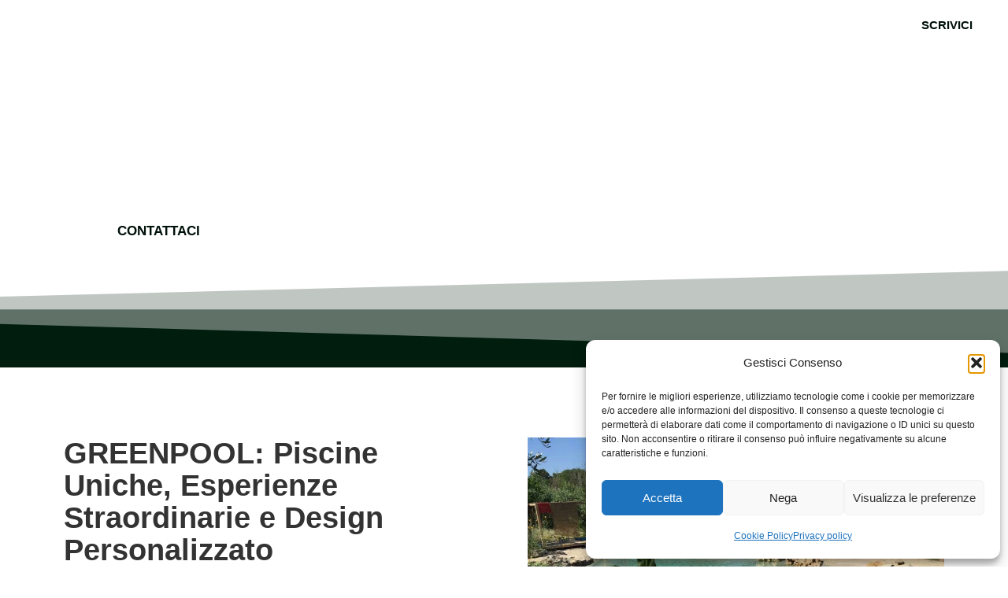

--- FILE ---
content_type: text/html; charset=UTF-8
request_url: http://www.greentek.it/piscine/
body_size: 235164
content:
<!DOCTYPE html>
<!--[if !(IE 6) | !(IE 7) | !(IE 8)  ]><!-->
<html lang="it-IT" prefix="og: https://ogp.me/ns#" class="no-js">
<!--<![endif]-->
<head>
	<meta charset="UTF-8" />
				<meta name="viewport" content="width=device-width, initial-scale=1, maximum-scale=1, user-scalable=0"/>
				<link rel="profile" href="https://gmpg.org/xfn/11" />
		<style>img:is([sizes="auto" i], [sizes^="auto," i]) { contain-intrinsic-size: 3000px 1500px }</style>
	
<!-- Google Tag Manager by PYS -->
    <script data-cfasync="false" data-pagespeed-no-defer>
	    window.dataLayerPYS = window.dataLayerPYS || [];
	</script>
<!-- End Google Tag Manager by PYS -->
<!-- Ottimizzazione per i motori di ricerca di Rank Math - https://rankmath.com/ -->
<title>Servizi: Piscine - Greentek</title>
<meta name="description" content="GREENPOOL, il tuo sogno prende forma! Ogni piscina è un&#039;opera d&#039;arte unica, modellata con passione e cura. Con tecnologia all&#039;avanguardia e materiali"/>
<meta name="robots" content="follow, index, max-snippet:-1, max-video-preview:-1, max-image-preview:large"/>
<link rel="canonical" href="https://www.greentek.it/piscine/" />
<meta property="og:locale" content="it_IT" />
<meta property="og:type" content="article" />
<meta property="og:title" content="Servizi: Piscine - Greentek" />
<meta property="og:description" content="GREENPOOL, il tuo sogno prende forma! Ogni piscina è un&#039;opera d&#039;arte unica, modellata con passione e cura. Con tecnologia all&#039;avanguardia e materiali" />
<meta property="og:url" content="https://www.greentek.it/piscine/" />
<meta property="og:site_name" content="Greentek" />
<meta property="article:publisher" content="https://www.facebook.com/GreentekGiardini" />
<meta property="article:author" content="https://www.facebook.com/omar.sassi.773" />
<meta property="og:updated_time" content="2023-10-24T22:26:01+02:00" />
<meta property="og:image" content="https://www.greentek.it/wp-content/uploads/2019/07/Piscine-04.jpg" />
<meta property="og:image:secure_url" content="https://www.greentek.it/wp-content/uploads/2019/07/Piscine-04.jpg" />
<meta property="og:image:width" content="900" />
<meta property="og:image:height" content="675" />
<meta property="og:image:alt" content="Servizi: Piscine" />
<meta property="og:image:type" content="image/jpeg" />
<meta property="article:published_time" content="2023-10-24T20:59:38+02:00" />
<meta property="article:modified_time" content="2023-10-24T22:26:01+02:00" />
<meta name="twitter:card" content="summary_large_image" />
<meta name="twitter:title" content="Servizi: Piscine - Greentek" />
<meta name="twitter:description" content="GREENPOOL, il tuo sogno prende forma! Ogni piscina è un&#039;opera d&#039;arte unica, modellata con passione e cura. Con tecnologia all&#039;avanguardia e materiali" />
<meta name="twitter:image" content="https://www.greentek.it/wp-content/uploads/2019/07/Piscine-04.jpg" />
<meta name="twitter:label1" content="Tempo di lettura" />
<meta name="twitter:data1" content="1 minuto" />
<script type="application/ld+json" class="rank-math-schema">{"@context":"https://schema.org","@graph":[{"@type":"Place","@id":"https://www.greentek.it/#place","geo":{"@type":"GeoCoordinates","latitude":"45.644060","longitude":" 8.924560"},"hasMap":"https://www.google.com/maps/search/?api=1&amp;query=45.644060, 8.924560","address":{"@type":"PostalAddress","streetAddress":"Via Aldo Moro, 15","addressLocality":"Gorla Minore","addressRegion":"Varese","postalCode":"21055","addressCountry":"Italia"}},{"@type":["GardenStore","Organization"],"@id":"https://www.greentek.it/#organization","name":"Greentek","url":"http://www.greentek.it","sameAs":["https://www.facebook.com/GreentekGiardini"],"address":{"@type":"PostalAddress","streetAddress":"Via Aldo Moro, 15","addressLocality":"Gorla Minore","addressRegion":"Varese","postalCode":"21055","addressCountry":"Italia"},"logo":{"@type":"ImageObject","@id":"https://www.greentek.it/#logo","url":"http://www.greentek.it/wp-content/uploads/2021/11/Logo-Greentek.png","contentUrl":"http://www.greentek.it/wp-content/uploads/2021/11/Logo-Greentek.png","caption":"Greentek","inLanguage":"it-IT","width":"300","height":"73"},"priceRange":"$$$","openingHours":["Monday,Tuesday,Wednesday,Thursday,Friday,Saturday,Sunday 09:00-17:00"],"location":{"@id":"https://www.greentek.it/#place"},"image":{"@id":"https://www.greentek.it/#logo"},"telephone":"+390331600434"},{"@type":"WebSite","@id":"https://www.greentek.it/#website","url":"https://www.greentek.it","name":"Greentek","publisher":{"@id":"https://www.greentek.it/#organization"},"inLanguage":"it-IT"},{"@type":"ImageObject","@id":"http://www.greentek.it/wp-content/uploads/2019/07/Piscine-04.jpg","url":"http://www.greentek.it/wp-content/uploads/2019/07/Piscine-04.jpg","width":"200","height":"200","inLanguage":"it-IT"},{"@type":"WebPage","@id":"https://www.greentek.it/piscine/#webpage","url":"https://www.greentek.it/piscine/","name":"Servizi: Piscine - Greentek","datePublished":"2023-10-24T20:59:38+02:00","dateModified":"2023-10-24T22:26:01+02:00","isPartOf":{"@id":"https://www.greentek.it/#website"},"primaryImageOfPage":{"@id":"http://www.greentek.it/wp-content/uploads/2019/07/Piscine-04.jpg"},"inLanguage":"it-IT"},{"@type":"Person","@id":"https://www.greentek.it/author/admin/","name":"admin@","url":"https://www.greentek.it/author/admin/","image":{"@type":"ImageObject","@id":"https://secure.gravatar.com/avatar/8d4422a8dab90475aa221982f0fe9093c6eba9066c0769b68472bbe6d1e01368?s=96&amp;d=mm&amp;r=g","url":"https://secure.gravatar.com/avatar/8d4422a8dab90475aa221982f0fe9093c6eba9066c0769b68472bbe6d1e01368?s=96&amp;d=mm&amp;r=g","caption":"admin@","inLanguage":"it-IT"},"worksFor":{"@id":"https://www.greentek.it/#organization"}},{"@type":"Article","headline":"Servizi: Piscine - Greentek","datePublished":"2023-10-24T20:59:38+02:00","dateModified":"2023-10-24T22:26:01+02:00","author":{"@id":"https://www.greentek.it/author/admin/","name":"admin@"},"publisher":{"@id":"https://www.greentek.it/#organization"},"description":"GREENPOOL, il tuo sogno prende forma! Ogni piscina \u00e8 un&#039;opera d&#039;arte unica, modellata con passione e cura. Con tecnologia all&#039;avanguardia e materiali","name":"Servizi: Piscine - Greentek","@id":"https://www.greentek.it/piscine/#richSnippet","isPartOf":{"@id":"https://www.greentek.it/piscine/#webpage"},"image":{"@id":"http://www.greentek.it/wp-content/uploads/2019/07/Piscine-04.jpg"},"inLanguage":"it-IT","mainEntityOfPage":{"@id":"https://www.greentek.it/piscine/#webpage"}}]}</script>
<!-- /Rank Math WordPress SEO plugin -->

<link rel="alternate" type="application/rss+xml" title="Greentek &raquo; Feed" href="https://www.greentek.it/feed/" />
<link rel="alternate" type="application/rss+xml" title="Greentek &raquo; Feed dei commenti" href="https://www.greentek.it/comments/feed/" />
<script>
window._wpemojiSettings = {"baseUrl":"https:\/\/s.w.org\/images\/core\/emoji\/16.0.1\/72x72\/","ext":".png","svgUrl":"https:\/\/s.w.org\/images\/core\/emoji\/16.0.1\/svg\/","svgExt":".svg","source":{"concatemoji":"http:\/\/www.greentek.it\/wp-includes\/js\/wp-emoji-release.min.js?ver=6.8.3"}};
/*! This file is auto-generated */
!function(s,n){var o,i,e;function c(e){try{var t={supportTests:e,timestamp:(new Date).valueOf()};sessionStorage.setItem(o,JSON.stringify(t))}catch(e){}}function p(e,t,n){e.clearRect(0,0,e.canvas.width,e.canvas.height),e.fillText(t,0,0);var t=new Uint32Array(e.getImageData(0,0,e.canvas.width,e.canvas.height).data),a=(e.clearRect(0,0,e.canvas.width,e.canvas.height),e.fillText(n,0,0),new Uint32Array(e.getImageData(0,0,e.canvas.width,e.canvas.height).data));return t.every(function(e,t){return e===a[t]})}function u(e,t){e.clearRect(0,0,e.canvas.width,e.canvas.height),e.fillText(t,0,0);for(var n=e.getImageData(16,16,1,1),a=0;a<n.data.length;a++)if(0!==n.data[a])return!1;return!0}function f(e,t,n,a){switch(t){case"flag":return n(e,"\ud83c\udff3\ufe0f\u200d\u26a7\ufe0f","\ud83c\udff3\ufe0f\u200b\u26a7\ufe0f")?!1:!n(e,"\ud83c\udde8\ud83c\uddf6","\ud83c\udde8\u200b\ud83c\uddf6")&&!n(e,"\ud83c\udff4\udb40\udc67\udb40\udc62\udb40\udc65\udb40\udc6e\udb40\udc67\udb40\udc7f","\ud83c\udff4\u200b\udb40\udc67\u200b\udb40\udc62\u200b\udb40\udc65\u200b\udb40\udc6e\u200b\udb40\udc67\u200b\udb40\udc7f");case"emoji":return!a(e,"\ud83e\udedf")}return!1}function g(e,t,n,a){var r="undefined"!=typeof WorkerGlobalScope&&self instanceof WorkerGlobalScope?new OffscreenCanvas(300,150):s.createElement("canvas"),o=r.getContext("2d",{willReadFrequently:!0}),i=(o.textBaseline="top",o.font="600 32px Arial",{});return e.forEach(function(e){i[e]=t(o,e,n,a)}),i}function t(e){var t=s.createElement("script");t.src=e,t.defer=!0,s.head.appendChild(t)}"undefined"!=typeof Promise&&(o="wpEmojiSettingsSupports",i=["flag","emoji"],n.supports={everything:!0,everythingExceptFlag:!0},e=new Promise(function(e){s.addEventListener("DOMContentLoaded",e,{once:!0})}),new Promise(function(t){var n=function(){try{var e=JSON.parse(sessionStorage.getItem(o));if("object"==typeof e&&"number"==typeof e.timestamp&&(new Date).valueOf()<e.timestamp+604800&&"object"==typeof e.supportTests)return e.supportTests}catch(e){}return null}();if(!n){if("undefined"!=typeof Worker&&"undefined"!=typeof OffscreenCanvas&&"undefined"!=typeof URL&&URL.createObjectURL&&"undefined"!=typeof Blob)try{var e="postMessage("+g.toString()+"("+[JSON.stringify(i),f.toString(),p.toString(),u.toString()].join(",")+"));",a=new Blob([e],{type:"text/javascript"}),r=new Worker(URL.createObjectURL(a),{name:"wpTestEmojiSupports"});return void(r.onmessage=function(e){c(n=e.data),r.terminate(),t(n)})}catch(e){}c(n=g(i,f,p,u))}t(n)}).then(function(e){for(var t in e)n.supports[t]=e[t],n.supports.everything=n.supports.everything&&n.supports[t],"flag"!==t&&(n.supports.everythingExceptFlag=n.supports.everythingExceptFlag&&n.supports[t]);n.supports.everythingExceptFlag=n.supports.everythingExceptFlag&&!n.supports.flag,n.DOMReady=!1,n.readyCallback=function(){n.DOMReady=!0}}).then(function(){return e}).then(function(){var e;n.supports.everything||(n.readyCallback(),(e=n.source||{}).concatemoji?t(e.concatemoji):e.wpemoji&&e.twemoji&&(t(e.twemoji),t(e.wpemoji)))}))}((window,document),window._wpemojiSettings);
</script>
<style id='wp-emoji-styles-inline-css'>

	img.wp-smiley, img.emoji {
		display: inline !important;
		border: none !important;
		box-shadow: none !important;
		height: 1em !important;
		width: 1em !important;
		margin: 0 0.07em !important;
		vertical-align: -0.1em !important;
		background: none !important;
		padding: 0 !important;
	}
</style>
<style id='classic-theme-styles-inline-css'>
/*! This file is auto-generated */
.wp-block-button__link{color:#fff;background-color:#32373c;border-radius:9999px;box-shadow:none;text-decoration:none;padding:calc(.667em + 2px) calc(1.333em + 2px);font-size:1.125em}.wp-block-file__button{background:#32373c;color:#fff;text-decoration:none}
</style>
<style id='global-styles-inline-css'>
:root{--wp--preset--aspect-ratio--square: 1;--wp--preset--aspect-ratio--4-3: 4/3;--wp--preset--aspect-ratio--3-4: 3/4;--wp--preset--aspect-ratio--3-2: 3/2;--wp--preset--aspect-ratio--2-3: 2/3;--wp--preset--aspect-ratio--16-9: 16/9;--wp--preset--aspect-ratio--9-16: 9/16;--wp--preset--color--black: #000000;--wp--preset--color--cyan-bluish-gray: #abb8c3;--wp--preset--color--white: #FFF;--wp--preset--color--pale-pink: #f78da7;--wp--preset--color--vivid-red: #cf2e2e;--wp--preset--color--luminous-vivid-orange: #ff6900;--wp--preset--color--luminous-vivid-amber: #fcb900;--wp--preset--color--light-green-cyan: #7bdcb5;--wp--preset--color--vivid-green-cyan: #00d084;--wp--preset--color--pale-cyan-blue: #8ed1fc;--wp--preset--color--vivid-cyan-blue: #0693e3;--wp--preset--color--vivid-purple: #9b51e0;--wp--preset--color--accent: #999999;--wp--preset--color--dark-gray: #111;--wp--preset--color--light-gray: #767676;--wp--preset--gradient--vivid-cyan-blue-to-vivid-purple: linear-gradient(135deg,rgba(6,147,227,1) 0%,rgb(155,81,224) 100%);--wp--preset--gradient--light-green-cyan-to-vivid-green-cyan: linear-gradient(135deg,rgb(122,220,180) 0%,rgb(0,208,130) 100%);--wp--preset--gradient--luminous-vivid-amber-to-luminous-vivid-orange: linear-gradient(135deg,rgba(252,185,0,1) 0%,rgba(255,105,0,1) 100%);--wp--preset--gradient--luminous-vivid-orange-to-vivid-red: linear-gradient(135deg,rgba(255,105,0,1) 0%,rgb(207,46,46) 100%);--wp--preset--gradient--very-light-gray-to-cyan-bluish-gray: linear-gradient(135deg,rgb(238,238,238) 0%,rgb(169,184,195) 100%);--wp--preset--gradient--cool-to-warm-spectrum: linear-gradient(135deg,rgb(74,234,220) 0%,rgb(151,120,209) 20%,rgb(207,42,186) 40%,rgb(238,44,130) 60%,rgb(251,105,98) 80%,rgb(254,248,76) 100%);--wp--preset--gradient--blush-light-purple: linear-gradient(135deg,rgb(255,206,236) 0%,rgb(152,150,240) 100%);--wp--preset--gradient--blush-bordeaux: linear-gradient(135deg,rgb(254,205,165) 0%,rgb(254,45,45) 50%,rgb(107,0,62) 100%);--wp--preset--gradient--luminous-dusk: linear-gradient(135deg,rgb(255,203,112) 0%,rgb(199,81,192) 50%,rgb(65,88,208) 100%);--wp--preset--gradient--pale-ocean: linear-gradient(135deg,rgb(255,245,203) 0%,rgb(182,227,212) 50%,rgb(51,167,181) 100%);--wp--preset--gradient--electric-grass: linear-gradient(135deg,rgb(202,248,128) 0%,rgb(113,206,126) 100%);--wp--preset--gradient--midnight: linear-gradient(135deg,rgb(2,3,129) 0%,rgb(40,116,252) 100%);--wp--preset--font-size--small: 13px;--wp--preset--font-size--medium: 20px;--wp--preset--font-size--large: 36px;--wp--preset--font-size--x-large: 42px;--wp--preset--spacing--20: 0.44rem;--wp--preset--spacing--30: 0.67rem;--wp--preset--spacing--40: 1rem;--wp--preset--spacing--50: 1.5rem;--wp--preset--spacing--60: 2.25rem;--wp--preset--spacing--70: 3.38rem;--wp--preset--spacing--80: 5.06rem;--wp--preset--shadow--natural: 6px 6px 9px rgba(0, 0, 0, 0.2);--wp--preset--shadow--deep: 12px 12px 50px rgba(0, 0, 0, 0.4);--wp--preset--shadow--sharp: 6px 6px 0px rgba(0, 0, 0, 0.2);--wp--preset--shadow--outlined: 6px 6px 0px -3px rgba(255, 255, 255, 1), 6px 6px rgba(0, 0, 0, 1);--wp--preset--shadow--crisp: 6px 6px 0px rgba(0, 0, 0, 1);}:where(.is-layout-flex){gap: 0.5em;}:where(.is-layout-grid){gap: 0.5em;}body .is-layout-flex{display: flex;}.is-layout-flex{flex-wrap: wrap;align-items: center;}.is-layout-flex > :is(*, div){margin: 0;}body .is-layout-grid{display: grid;}.is-layout-grid > :is(*, div){margin: 0;}:where(.wp-block-columns.is-layout-flex){gap: 2em;}:where(.wp-block-columns.is-layout-grid){gap: 2em;}:where(.wp-block-post-template.is-layout-flex){gap: 1.25em;}:where(.wp-block-post-template.is-layout-grid){gap: 1.25em;}.has-black-color{color: var(--wp--preset--color--black) !important;}.has-cyan-bluish-gray-color{color: var(--wp--preset--color--cyan-bluish-gray) !important;}.has-white-color{color: var(--wp--preset--color--white) !important;}.has-pale-pink-color{color: var(--wp--preset--color--pale-pink) !important;}.has-vivid-red-color{color: var(--wp--preset--color--vivid-red) !important;}.has-luminous-vivid-orange-color{color: var(--wp--preset--color--luminous-vivid-orange) !important;}.has-luminous-vivid-amber-color{color: var(--wp--preset--color--luminous-vivid-amber) !important;}.has-light-green-cyan-color{color: var(--wp--preset--color--light-green-cyan) !important;}.has-vivid-green-cyan-color{color: var(--wp--preset--color--vivid-green-cyan) !important;}.has-pale-cyan-blue-color{color: var(--wp--preset--color--pale-cyan-blue) !important;}.has-vivid-cyan-blue-color{color: var(--wp--preset--color--vivid-cyan-blue) !important;}.has-vivid-purple-color{color: var(--wp--preset--color--vivid-purple) !important;}.has-black-background-color{background-color: var(--wp--preset--color--black) !important;}.has-cyan-bluish-gray-background-color{background-color: var(--wp--preset--color--cyan-bluish-gray) !important;}.has-white-background-color{background-color: var(--wp--preset--color--white) !important;}.has-pale-pink-background-color{background-color: var(--wp--preset--color--pale-pink) !important;}.has-vivid-red-background-color{background-color: var(--wp--preset--color--vivid-red) !important;}.has-luminous-vivid-orange-background-color{background-color: var(--wp--preset--color--luminous-vivid-orange) !important;}.has-luminous-vivid-amber-background-color{background-color: var(--wp--preset--color--luminous-vivid-amber) !important;}.has-light-green-cyan-background-color{background-color: var(--wp--preset--color--light-green-cyan) !important;}.has-vivid-green-cyan-background-color{background-color: var(--wp--preset--color--vivid-green-cyan) !important;}.has-pale-cyan-blue-background-color{background-color: var(--wp--preset--color--pale-cyan-blue) !important;}.has-vivid-cyan-blue-background-color{background-color: var(--wp--preset--color--vivid-cyan-blue) !important;}.has-vivid-purple-background-color{background-color: var(--wp--preset--color--vivid-purple) !important;}.has-black-border-color{border-color: var(--wp--preset--color--black) !important;}.has-cyan-bluish-gray-border-color{border-color: var(--wp--preset--color--cyan-bluish-gray) !important;}.has-white-border-color{border-color: var(--wp--preset--color--white) !important;}.has-pale-pink-border-color{border-color: var(--wp--preset--color--pale-pink) !important;}.has-vivid-red-border-color{border-color: var(--wp--preset--color--vivid-red) !important;}.has-luminous-vivid-orange-border-color{border-color: var(--wp--preset--color--luminous-vivid-orange) !important;}.has-luminous-vivid-amber-border-color{border-color: var(--wp--preset--color--luminous-vivid-amber) !important;}.has-light-green-cyan-border-color{border-color: var(--wp--preset--color--light-green-cyan) !important;}.has-vivid-green-cyan-border-color{border-color: var(--wp--preset--color--vivid-green-cyan) !important;}.has-pale-cyan-blue-border-color{border-color: var(--wp--preset--color--pale-cyan-blue) !important;}.has-vivid-cyan-blue-border-color{border-color: var(--wp--preset--color--vivid-cyan-blue) !important;}.has-vivid-purple-border-color{border-color: var(--wp--preset--color--vivid-purple) !important;}.has-vivid-cyan-blue-to-vivid-purple-gradient-background{background: var(--wp--preset--gradient--vivid-cyan-blue-to-vivid-purple) !important;}.has-light-green-cyan-to-vivid-green-cyan-gradient-background{background: var(--wp--preset--gradient--light-green-cyan-to-vivid-green-cyan) !important;}.has-luminous-vivid-amber-to-luminous-vivid-orange-gradient-background{background: var(--wp--preset--gradient--luminous-vivid-amber-to-luminous-vivid-orange) !important;}.has-luminous-vivid-orange-to-vivid-red-gradient-background{background: var(--wp--preset--gradient--luminous-vivid-orange-to-vivid-red) !important;}.has-very-light-gray-to-cyan-bluish-gray-gradient-background{background: var(--wp--preset--gradient--very-light-gray-to-cyan-bluish-gray) !important;}.has-cool-to-warm-spectrum-gradient-background{background: var(--wp--preset--gradient--cool-to-warm-spectrum) !important;}.has-blush-light-purple-gradient-background{background: var(--wp--preset--gradient--blush-light-purple) !important;}.has-blush-bordeaux-gradient-background{background: var(--wp--preset--gradient--blush-bordeaux) !important;}.has-luminous-dusk-gradient-background{background: var(--wp--preset--gradient--luminous-dusk) !important;}.has-pale-ocean-gradient-background{background: var(--wp--preset--gradient--pale-ocean) !important;}.has-electric-grass-gradient-background{background: var(--wp--preset--gradient--electric-grass) !important;}.has-midnight-gradient-background{background: var(--wp--preset--gradient--midnight) !important;}.has-small-font-size{font-size: var(--wp--preset--font-size--small) !important;}.has-medium-font-size{font-size: var(--wp--preset--font-size--medium) !important;}.has-large-font-size{font-size: var(--wp--preset--font-size--large) !important;}.has-x-large-font-size{font-size: var(--wp--preset--font-size--x-large) !important;}
:where(.wp-block-post-template.is-layout-flex){gap: 1.25em;}:where(.wp-block-post-template.is-layout-grid){gap: 1.25em;}
:where(.wp-block-columns.is-layout-flex){gap: 2em;}:where(.wp-block-columns.is-layout-grid){gap: 2em;}
:root :where(.wp-block-pullquote){font-size: 1.5em;line-height: 1.6;}
</style>
<link rel='stylesheet' id='cmplz-general-css' href='http://www.greentek.it/wp-content/plugins/complianz-gdpr/assets/css/cookieblocker.min.css?ver=1764142560' media='all' />
<link rel='stylesheet' id='elementor-frontend-css' href='http://www.greentek.it/wp-content/plugins/elementor/assets/css/frontend.min.css?ver=3.33.2' media='all' />
<style id='elementor-frontend-inline-css'>
.elementor-kit-18186{--e-global-color-primary:#FF0000;--e-global-color-secondary:#FF0000;--e-global-color-text:#FF0000;--e-global-color-accent:#FF0000;--e-global-color-el_color_1_4:#A8C368;--e-global-color-el_color_1:#024625;--e-global-color-el_color_1_2:#011D0F;--e-global-color-el_color_1_7:#12A5941A;--e-global-color-el_color_7:#333333;--e-global-color-el_color_7_1:#7a7a7a;--e-global-color-el_color_7_2:#b2aeae;--e-global-color-el_color_7_4:#00000021;--e-global-color-el_color_7_6:rgba(0,0,0,0.04);--e-global-color-el_color_6:#1E1F20;--e-global-color-el_color_6_3:#00000080;--e-global-color-el_color_0:#ffffff;--e-global-color-el_color_0_1:#FFFFFF8C;--e-global-color-el_color_0_2:#FFFFFF26;--e-global-typography-el_content_1-font-family:"Hanken Grotesk";--e-global-typography-el_content_1-font-size:18px;--e-global-typography-el_content_1-text-transform:none;--e-global-typography-el_content_1-line-height:1.6em;--e-global-typography-el_content_2-font-family:"Hanken Grotesk";--e-global-typography-el_content_2-font-size:16px;--e-global-typography-el_content_2-text-transform:none;--e-global-typography-el_content_2-line-height:1.5em;--e-global-typography-el_content_3-font-family:"Hanken Grotesk";--e-global-typography-el_content_3-font-size:13px;--e-global-typography-el_content_3-text-transform:none;--e-global-typography-el_content_3-line-height:1.3em;--e-global-typography-el_title_1-font-family:"Hanken Grotesk";--e-global-typography-el_title_1-font-size:52px;--e-global-typography-el_title_1-font-weight:500;--e-global-typography-el_title_1-text-transform:none;--e-global-typography-el_title_1-line-height:1.1em;--e-global-typography-el_title_2-font-family:"Hanken Grotesk";--e-global-typography-el_title_2-font-size:38px;--e-global-typography-el_title_2-font-weight:bold;--e-global-typography-el_title_2-text-transform:none;--e-global-typography-el_title_2-line-height:1.1em;--e-global-typography-el_title_3-font-family:"Assistant";--e-global-typography-el_title_3-font-size:26px;--e-global-typography-el_title_3-font-weight:500;--e-global-typography-el_title_3-text-transform:none;--e-global-typography-el_title_3-line-height:1.2em;--e-global-typography-el_title_4-font-family:"Assistant";--e-global-typography-el_title_4-font-size:21px;--e-global-typography-el_title_4-font-weight:500;--e-global-typography-el_title_4-text-transform:none;--e-global-typography-el_title_4-line-height:1.2em;--e-global-typography-el_title_5-font-family:"Assistant";--e-global-typography-el_title_5-font-size:18px;--e-global-typography-el_title_5-font-weight:500;--e-global-typography-el_title_5-text-transform:none;--e-global-typography-el_title_5-line-height:1.3em;--e-global-typography-el_title_6-font-family:"Assistant";--e-global-typography-el_title_6-font-size:16px;--e-global-typography-el_title_6-font-weight:500;--e-global-typography-el_title_6-text-transform:none;--e-global-typography-el_title_6-line-height:1.3em;--e-global-typography-el_counter_2-font-family:"Assistant";--e-global-typography-el_counter_2-font-size:18px;--e-global-typography-el_counter_2-font-weight:500;--e-global-typography-el_counter_2-text-transform:none;--e-global-typography-el_counter_2-line-height:1.2em;--e-global-typography-el_counter_1-font-family:"Hanken Grotesk";--e-global-typography-el_counter_1-font-size:38px;--e-global-typography-el_counter_1-font-weight:500;--e-global-typography-el_counter_1-line-height:1.5em;}.elementor-kit-18186 e-page-transition{background-color:#FFBC7D;}#the7-body{--the7-btn-bg:var( --e-global-color-el_color_1 );--the7-btn-hover-bg:var( --e-global-color-el_color_1_2 );--the7-accent-color:var( --e-global-color-el_color_1 );--the7-divider-color:var( --e-global-color-el_color_7_4 );--the7-content-boxes-bg:var( --e-global-color-el_color_7_6 );--the7-beautiful-spinner-color:var( --e-global-color-el_color_1_4 );--the7-btn-color:var( --e-global-color-el_color_0 );--the7-btn-border-color:var( --e-global-color-el_color_1 );--the7-btn-hover-color:var( --e-global-color-el_color_0 );--the7-btn-border-hover-color:var( --e-global-color-el_color_1_2 );--the7-btn-s-font-family:"Assistant", Sans-serif;--the7-btn-s-font-size:12px;--the7-btn-s-font-weight:500;--the7-btn-s-padding:5px 12px 5px 12px;--the7-btn-s-min-height:26px;--the7-btn-s-border-radius:3px 3px 3px 3px;--the7-btn-s-icon-gap:6px;--the7-btn-m-font-family:"Assistant", Sans-serif;--the7-btn-m-font-size:14px;--the7-btn-m-font-weight:500;--the7-btn-m-padding:5px 13px 5px 13px;--the7-btn-m-min-height:32px;--the7-btn-m-border-radius:3px 3px 3px 3px;--the7-btn-m-icon-gap:8px;--the7-btn-l-font-family:"Assistant", Sans-serif;--the7-btn-l-font-size:16px;--the7-btn-l-font-weight:500;--the7-btn-l-padding:5px 16px 5px 16px;--the7-btn-l-min-height:40px;--the7-btn-l-border-radius:3px 3px 3px 3px;--the7-btn-l-icon-gap:10px;--the7-btn-lg-font-family:"Assistant", Sans-serif;--the7-btn-lg-font-size:18px;--the7-btn-lg-font-weight:500;--the7-btn-lg-padding:5px 22px 5px 22px;--the7-btn-lg-min-height:54px;--the7-btn-lg-border-radius:3px 3px 3px 3px;--the7-btn-lg-icon-gap:12px;--the7-btn-xl-font-family:"Assistant", Sans-serif;--the7-btn-xl-font-size:20px;--the7-btn-xl-font-weight:500;--the7-btn-xl-padding:10px 28px 10px 28px;--the7-btn-xl-min-height:64px;--the7-btn-xl-border-radius:3px 3px 3px 3px;--the7-btn-xl-icon-gap:14px;--the7-top-input-padding:6px;--the7-right-input-padding:12px;--the7-bottom-input-padding:6px;--the7-left-input-padding:12px;--the7-input-height:40px;--the7-input-color:var( --e-global-color-el_color_7 );--the7-input-border-radius:3px 3px 3px 3px;--the7-input-border-radius-top:3px;--the7-input-border-radius-right:3px;--the7-input-border-radius-bottom:3px;--the7-input-border-radius-left:3px;--the7-form-shadow:0px 0px 6px 0px rgba(0, 0, 0, 0.08) inset;--the7-form-shadow-focus:0px 0px 10px 0px rgba(0, 0, 0, 0.14) inset;--the7-base-color:var( --e-global-color-el_color_1 );--the7-secondary-text-color:var( --e-global-color-el_color_1 );--the7-base-font-family:var( --e-global-typography-el_content_1-font-family ), Sans-serif;--the7-text-big-font-size:var( --e-global-typography-el_content_1-font-size );--the7-text-small-font-size:var( --e-global-typography-el_content_1-font-size );--the7-base-font-size:var( --e-global-typography-el_content_1-font-size );--the7-base-text-transform:var( --e-global-typography-el_content_1-text-transform );--the7-text-big-line-height:var( --e-global-typography-el_content_1-line-height );--the7-text-small-line-height:var( --e-global-typography-el_content_1-line-height );--the7-base-line-height:var( --e-global-typography-el_content_1-line-height );--the7-links-color:var( --e-global-color-el_color_1 );--the7-links-hover-color:var( --e-global-color-el_color_1 );--the7-title-color:var( --e-global-color-el_color_1 );--the7-h1-font-family:var( --e-global-typography-el_title_1-font-family ), Sans-serif;--the7-h1-font-size:var( --e-global-typography-el_title_1-font-size );--the7-h1-font-weight:var( --e-global-typography-el_title_1-font-weight );--the7-h1-text-transform:var( --e-global-typography-el_title_1-text-transform );--the7-h1-line-height:var( --e-global-typography-el_title_1-line-height );--the7-h2-font-family:var( --e-global-typography-el_title_2-font-family ), Sans-serif;--the7-h2-font-size:var( --e-global-typography-el_title_2-font-size );--the7-h2-font-weight:var( --e-global-typography-el_title_2-font-weight );--the7-h2-text-transform:var( --e-global-typography-el_title_2-text-transform );--the7-h2-line-height:var( --e-global-typography-el_title_2-line-height );--the7-h3-font-family:var( --e-global-typography-el_title_3-font-family ), Sans-serif;--the7-h3-font-size:var( --e-global-typography-el_title_3-font-size );--the7-h3-font-weight:var( --e-global-typography-el_title_3-font-weight );--the7-h3-text-transform:var( --e-global-typography-el_title_3-text-transform );--the7-h3-line-height:var( --e-global-typography-el_title_3-line-height );--the7-h4-font-family:var( --e-global-typography-el_title_4-font-family ), Sans-serif;--the7-h4-font-size:var( --e-global-typography-el_title_4-font-size );--the7-h4-font-weight:var( --e-global-typography-el_title_4-font-weight );--the7-h4-text-transform:var( --e-global-typography-el_title_4-text-transform );--the7-h4-line-height:var( --e-global-typography-el_title_4-line-height );--the7-h5-font-family:var( --e-global-typography-el_title_5-font-family ), Sans-serif;--the7-h5-font-size:var( --e-global-typography-el_title_5-font-size );--the7-h5-font-weight:var( --e-global-typography-el_title_5-font-weight );--the7-h5-text-transform:var( --e-global-typography-el_title_5-text-transform );--the7-h5-line-height:var( --e-global-typography-el_title_5-line-height );--the7-h6-font-family:var( --e-global-typography-el_title_6-font-family ), Sans-serif;--the7-h6-font-size:var( --e-global-typography-el_title_6-font-size );--the7-h6-font-weight:var( --e-global-typography-el_title_6-font-weight );--the7-h6-text-transform:var( --e-global-typography-el_title_6-text-transform );--the7-h6-line-height:var( --e-global-typography-el_title_6-line-height );--the7-widget-title-font-family:var( --e-global-typography-el_title_5-font-family ), Sans-serif;--the7-widget-title-font-size:var( --e-global-typography-el_title_5-font-size );--the7-widget-title-font-weight:var( --e-global-typography-el_title_5-font-weight );--the7-widget-title-text-transform:var( --e-global-typography-el_title_5-text-transform );--the7-widget-title-line-height:var( --e-global-typography-el_title_5-line-height );--the7-widget-gap:15px;--the7-widget-content-font-family:var( --e-global-typography-el_content_2-font-family ), Sans-serif;--the7-widget-content-font-size:var( --e-global-typography-el_content_2-font-size );--the7-widget-content-text-transform:var( --e-global-typography-el_content_2-text-transform );--the7-widget-content-line-height:var( --e-global-typography-el_content_2-line-height );}.elementor-section.elementor-section-boxed > .elementor-container{max-width:1250px;}.e-con{--container-max-width:1250px;}.elementor-widget:not(:last-child){margin-block-end:20px;}.elementor-element{--widgets-spacing:20px 20px;--widgets-spacing-row:20px;--widgets-spacing-column:20px;}{}h1.entry-title{display:var(--page-title-display);}.scroll-top-elementor-icon i,.scroll-top:before{font-size:24px;}a.scroll-top-elementor-icon svg{width:24px;height:24px;}#the7-body a.scroll-top{border-radius:3px 3px 3px 3px;}body .scroll-top-elementor-icon:hover i, body .scroll-top:hover:before{color:var( --e-global-color-el_color_0 );}body .scroll-top-elementor-icon:hover svg{fill:var( --e-global-color-el_color_0 );color:var( --e-global-color-el_color_0 );}body .scroll-top:hover{background-color:var( --e-global-color-el_color_1 );}body{--the7-btn-s-font-family:"Hanken Grotesk", Sans-serif;--the7-btn-m-font-family:"Hanken Grotesk", Sans-serif;--the7-btn-l-font-family:"Hanken Grotesk", Sans-serif;--the7-btn-lg-font-family:"Hanken Grotesk", Sans-serif;--the7-btn-xl-font-family:"Hanken Grotesk", Sans-serif;--the7-btn-s-font-weight:bold;--the7-btn-m-font-weight:bold;--the7-btn-l-font-weight:bold;--the7-btn-lg-font-weight:bold;--the7-btn-xl-font-weight:bold;--the7-h1-font-family:"Hanken Grotesk", Sans-serif;--the7-h2-font-family:"Hanken Grotesk", Sans-serif;--the7-h3-font-family:"Hanken Grotesk", Sans-serif;--the7-h4-font-family:"Hanken Grotesk", Sans-serif;--the7-h5-font-family:"Hanken Grotesk", Sans-serif;--the7-h6-font-family:"Hanken Grotesk", Sans-serif;}body#the7-body{--the7-form-xs-font-family:var( --e-global-typography-el_content_2-font-family ), Sans-serif;--the7-form-sm-font-family:var( --e-global-typography-el_content_2-font-family ), Sans-serif;--the7-form-md-font-family:var( --e-global-typography-el_content_2-font-family ), Sans-serif;--the7-form-lg-font-family:var( --e-global-typography-el_content_2-font-family ), Sans-serif;--the7-form-xl-font-family:var( --e-global-typography-el_content_2-font-family ), Sans-serif;--the7-form-xs-text-transform:var( --e-global-typography-el_content_2-text-transform );--the7-form-sm-text-transform:var( --e-global-typography-el_content_2-text-transform );--the7-form-md-text-transform:var( --e-global-typography-el_content_2-text-transform );--the7-form-lg-text-transform:var( --e-global-typography-el_content_2-text-transform );--the7-form-xl-text-transform:var( --e-global-typography-el_content_2-text-transform );}.elementor-field-group, .elementor-kit-18186 .comment-form-cookies-consent, .elementor-kit-18186 .comment-notes{padding-right:calc( 30px/2 );padding-left:calc( 30px/2 );}.elementor-form-fields-wrapper{margin-left:calc( -30px/2 );margin-right:calc( -30px/2 );margin-bottom:-30px;}.elementor-field-group{margin-bottom:30px;}.elementor-field-group.recaptcha_v3-bottomleft, .elementor-kit-18186 .elementor-field-group.recaptcha_v3-bottomright{margin-bottom:0;}.elementor-field-label, .elementor-field-subgroup label,.woocommerce-Reviews .elementor-field-group > label, .the7-elementor-product-comments .comment-form label{font-family:var( --e-global-typography-el_content_3-font-family ), Sans-serif;font-size:var( --e-global-typography-el_content_3-font-size );text-transform:var( --e-global-typography-el_content_3-text-transform );line-height:var( --e-global-typography-el_content_3-line-height );color:var( --e-global-color-el_color_7 );}body.rtl .elementor-labels-inline .elementor-field-group > .elementor-field-label{padding-left:7px;}body:not(.rtl) .elementor-labels-inline .elementor-field-group > .elementor-field-label{padding-right:7px;}body .elementor-labels-above .elementor-field-group > .elementor-field-label{padding-bottom:7px;}body .woocommerce-Reviews .elementor-field-group > label{margin-bottom:7px;}.elementor-field-group .elementor-field-textual.elementor-size-xs,
		.content .elementor-field-group .elementor-field-textual.elementor-size-xs{font-family:var( --e-global-typography-el_content_3-font-family ), Sans-serif;font-size:var( --e-global-typography-el_content_3-font-size );text-transform:var( --e-global-typography-el_content_3-text-transform );line-height:var( --e-global-typography-el_content_3-line-height );padding:2px 6px 2px 6px;min-height:26px;}.elementor-field-group .elementor-field-textual.elementor-size-sm,
		.content .elementor-field-group .elementor-field-textual.elementor-size-sm{font-family:var( --e-global-typography-el_content_2-font-family ), Sans-serif;font-size:var( --e-global-typography-el_content_2-font-size );text-transform:var( --e-global-typography-el_content_2-text-transform );line-height:var( --e-global-typography-el_content_2-line-height );padding:5px 10px 5px 10px;min-height:32px;}.elementor-field-group .elementor-field-textual.elementor-size-md,
		.content .elementor-field-group .elementor-field-textual.elementor-size-md{font-family:var( --e-global-typography-el_content_2-font-family ), Sans-serif;font-size:var( --e-global-typography-el_content_2-font-size );text-transform:var( --e-global-typography-el_content_2-text-transform );line-height:var( --e-global-typography-el_content_2-line-height );padding:6px 12px 6px 12px;min-height:40px;}.elementor-field-group .elementor-field-textual.elementor-size-lg,
		.content .elementor-field-group .elementor-field-textual.elementor-size-lg{font-family:var( --e-global-typography-el_content_1-font-family ), Sans-serif;font-size:var( --e-global-typography-el_content_1-font-size );text-transform:var( --e-global-typography-el_content_1-text-transform );line-height:var( --e-global-typography-el_content_1-line-height );padding:8px 15px 8px 15px;min-height:54px;}.elementor-field-group .elementor-field-textual.elementor-size-xl,
		.content .elementor-field-group .elementor-field-textual.elementor-size-xl{font-family:var( --e-global-typography-el_content_1-font-family ), Sans-serif;font-size:var( --e-global-typography-el_content_1-font-size );text-transform:var( --e-global-typography-el_content_1-text-transform );line-height:var( --e-global-typography-el_content_1-line-height );padding:10px 18px 10px 18px;min-height:64px;}.elementor-widget-text-editor p,
				.elementor-tab-content p,
				.the7-e-tab-content.the7-e-tab-text-content p,
				.elementor-widget-woocommerce-product-content p,
				.elementor-widget-theme-post-content > .elementor-widget-container >  p,
				#the7-body .elementor-widget-text-editor ul,
				#the7-body .elementor-tab-content ul,
				#the7-body .the7-e-tab-content.the7-e-tab-text-content ul,
				#the7-body .elementor-widget-woocommerce-product-content ul,
				#the7-body .elementor-widget-theme-post-content > .elementor-widget-container > ul,
				#the7-body .elementor-widget-text-editor ol,
				#the7-body .elementor-tab-content ol,
				#the7-body .the7-e-tab-content.the7-e-tab-text-content ol,
				#the7-body .elementor-widget-woocommerce-product-content ol,
				#the7-body .elementor-widget-theme-post-content > .elementor-widget-container > ol,
				.the7-elementor-product-comments #reviews .comment-text .description p,
				.elementor-widget-post-comments .comment-content p,
				.elementor-widget-theme-post-content p{margin-bottom:20px;}:root{--the7-p-spacing:20px;}.elementor-tab-content a,
				.the7-e-tab-content.the7-e-tab-text-content a,
				.box-description a,
				.e-hotspot__tooltip a,
				.e-inner-tab-content a,
				.elementor-widget-text-editor a, 
				.comment-respond a{text-decoration:underline;}.elementor-tab-content a:hover,
				.the7-e-tab-content.the7-e-tab-text-content a:hover,
				.box-description a:hover,
				.e-hotspot__tooltip a:hover,
				.e-inner-tab-content a:hover,
				.elementor-widget-text-editor a:hover, 
				.comment-respond a:hover{text-decoration:none;}a:hover{color:var( --e-global-color-el_color_1 );}@media(max-width:1024px){.elementor-kit-18186{--e-global-typography-el_title_1-font-size:48px;--e-global-typography-el_title_2-font-size:34px;}.elementor-section.elementor-section-boxed > .elementor-container{max-width:1024px;}.e-con{--container-max-width:1024px;}.elementor-field-label, .elementor-field-subgroup label,.woocommerce-Reviews .elementor-field-group > label, .the7-elementor-product-comments .comment-form label{font-size:var( --e-global-typography-el_content_3-font-size );line-height:var( --e-global-typography-el_content_3-line-height );}.elementor-field-group .elementor-field-textual.elementor-size-xs,
		.content .elementor-field-group .elementor-field-textual.elementor-size-xs{font-size:var( --e-global-typography-el_content_3-font-size );line-height:var( --e-global-typography-el_content_3-line-height );}.elementor-field-group .elementor-field-textual.elementor-size-sm,
		.content .elementor-field-group .elementor-field-textual.elementor-size-sm{font-size:var( --e-global-typography-el_content_2-font-size );line-height:var( --e-global-typography-el_content_2-line-height );}.elementor-field-group .elementor-field-textual.elementor-size-md,
		.content .elementor-field-group .elementor-field-textual.elementor-size-md{font-size:var( --e-global-typography-el_content_2-font-size );line-height:var( --e-global-typography-el_content_2-line-height );}.elementor-field-group .elementor-field-textual.elementor-size-lg,
		.content .elementor-field-group .elementor-field-textual.elementor-size-lg{font-size:var( --e-global-typography-el_content_1-font-size );line-height:var( --e-global-typography-el_content_1-line-height );}.elementor-field-group .elementor-field-textual.elementor-size-xl,
		.content .elementor-field-group .elementor-field-textual.elementor-size-xl{font-size:var( --e-global-typography-el_content_1-font-size );line-height:var( --e-global-typography-el_content_1-line-height );}#the7-body{--the7-text-big-font-size:var( --e-global-typography-el_content_1-font-size );--the7-text-small-font-size:var( --e-global-typography-el_content_1-font-size );--the7-base-font-size:var( --e-global-typography-el_content_1-font-size );--the7-text-big-line-height:var( --e-global-typography-el_content_1-line-height );--the7-text-small-line-height:var( --e-global-typography-el_content_1-line-height );--the7-base-line-height:var( --e-global-typography-el_content_1-line-height );--the7-h1-font-size:var( --e-global-typography-el_title_1-font-size );--the7-h1-line-height:var( --e-global-typography-el_title_1-line-height );--the7-h2-font-size:var( --e-global-typography-el_title_2-font-size );--the7-h2-line-height:var( --e-global-typography-el_title_2-line-height );--the7-h3-font-size:var( --e-global-typography-el_title_3-font-size );--the7-h3-line-height:var( --e-global-typography-el_title_3-line-height );--the7-h4-font-size:var( --e-global-typography-el_title_4-font-size );--the7-h4-line-height:var( --e-global-typography-el_title_4-line-height );--the7-h5-font-size:var( --e-global-typography-el_title_5-font-size );--the7-h5-line-height:var( --e-global-typography-el_title_5-line-height );--the7-h6-font-size:var( --e-global-typography-el_title_6-font-size );--the7-h6-line-height:var( --e-global-typography-el_title_6-line-height );--the7-widget-title-font-size:var( --e-global-typography-el_title_5-font-size );--the7-widget-title-line-height:var( --e-global-typography-el_title_5-line-height );--the7-widget-content-font-size:var( --e-global-typography-el_content_2-font-size );--the7-widget-content-line-height:var( --e-global-typography-el_content_2-line-height );}}@media(max-width:767px){.elementor-kit-18186{--e-global-typography-el_title_1-font-size:30px;--e-global-typography-el_title_1-line-height:1.2em;--e-global-typography-el_title_2-font-size:30px;--e-global-typography-el_title_2-line-height:1.2em;--e-global-typography-el_title_3-font-size:24px;--e-global-typography-el_counter_2-font-size:16px;--e-global-typography-el_counter_1-font-size:34px;}.elementor-section.elementor-section-boxed > .elementor-container{max-width:767px;}.e-con{--container-max-width:767px;}.elementor-field-label, .elementor-field-subgroup label,.woocommerce-Reviews .elementor-field-group > label, .the7-elementor-product-comments .comment-form label{font-size:var( --e-global-typography-el_content_3-font-size );line-height:var( --e-global-typography-el_content_3-line-height );}.elementor-field-group .elementor-field-textual.elementor-size-xs,
		.content .elementor-field-group .elementor-field-textual.elementor-size-xs{font-size:var( --e-global-typography-el_content_3-font-size );line-height:var( --e-global-typography-el_content_3-line-height );}.elementor-field-group .elementor-field-textual.elementor-size-sm,
		.content .elementor-field-group .elementor-field-textual.elementor-size-sm{font-size:var( --e-global-typography-el_content_2-font-size );line-height:var( --e-global-typography-el_content_2-line-height );}.elementor-field-group .elementor-field-textual.elementor-size-md,
		.content .elementor-field-group .elementor-field-textual.elementor-size-md{font-size:var( --e-global-typography-el_content_2-font-size );line-height:var( --e-global-typography-el_content_2-line-height );}.elementor-field-group .elementor-field-textual.elementor-size-lg,
		.content .elementor-field-group .elementor-field-textual.elementor-size-lg{font-size:var( --e-global-typography-el_content_1-font-size );line-height:var( --e-global-typography-el_content_1-line-height );}.elementor-field-group .elementor-field-textual.elementor-size-xl,
		.content .elementor-field-group .elementor-field-textual.elementor-size-xl{font-size:var( --e-global-typography-el_content_1-font-size );line-height:var( --e-global-typography-el_content_1-line-height );}#the7-body{--the7-text-big-font-size:var( --e-global-typography-el_content_1-font-size );--the7-text-small-font-size:var( --e-global-typography-el_content_1-font-size );--the7-base-font-size:var( --e-global-typography-el_content_1-font-size );--the7-text-big-line-height:var( --e-global-typography-el_content_1-line-height );--the7-text-small-line-height:var( --e-global-typography-el_content_1-line-height );--the7-base-line-height:var( --e-global-typography-el_content_1-line-height );--the7-h1-font-size:var( --e-global-typography-el_title_1-font-size );--the7-h1-line-height:var( --e-global-typography-el_title_1-line-height );--the7-h2-font-size:var( --e-global-typography-el_title_2-font-size );--the7-h2-line-height:var( --e-global-typography-el_title_2-line-height );--the7-h3-font-size:var( --e-global-typography-el_title_3-font-size );--the7-h3-line-height:var( --e-global-typography-el_title_3-line-height );--the7-h4-font-size:var( --e-global-typography-el_title_4-font-size );--the7-h4-line-height:var( --e-global-typography-el_title_4-line-height );--the7-h5-font-size:var( --e-global-typography-el_title_5-font-size );--the7-h5-line-height:var( --e-global-typography-el_title_5-line-height );--the7-h6-font-size:var( --e-global-typography-el_title_6-font-size );--the7-h6-line-height:var( --e-global-typography-el_title_6-line-height );--the7-widget-title-font-size:var( --e-global-typography-el_title_5-font-size );--the7-widget-title-line-height:var( --e-global-typography-el_title_5-line-height );--the7-widget-content-font-size:var( --e-global-typography-el_content_2-font-size );--the7-widget-content-line-height:var( --e-global-typography-el_content_2-line-height );}}
.elementor-18289 .elementor-element.elementor-element-3780541 > .elementor-container > .elementor-column > .elementor-widget-wrap{align-content:center;align-items:center;}.elementor-18289 .elementor-element.elementor-element-3780541{padding:0% 4% 0% 4%;}.elementor-18289 .elementor-element.elementor-element-932caba > .elementor-widget-wrap > .elementor-widget:not(.elementor-widget__width-auto):not(.elementor-widget__width-initial):not(:last-child):not(.elementor-absolute){margin-bottom:0px;}.elementor-18289 .elementor-element.elementor-element-932caba > .elementor-element-populated{margin:60px 0px 60px 0px;--e-column-margin-right:0px;--e-column-margin-left:0px;}.elementor-bc-flex-widget .elementor-18289 .elementor-element.elementor-element-954c97b.elementor-column .elementor-widget-wrap{align-items:center;}.elementor-18289 .elementor-element.elementor-element-954c97b.elementor-column.elementor-element[data-element_type="column"] > .elementor-widget-wrap.elementor-element-populated{align-content:center;align-items:center;}.elementor-18289 .elementor-element.elementor-element-dc680cd .elementor-heading-title{font-family:var( --e-global-typography-el_title_2-font-family ), Sans-serif;font-size:var( --e-global-typography-el_title_2-font-size );font-weight:var( --e-global-typography-el_title_2-font-weight );text-transform:var( --e-global-typography-el_title_2-text-transform );line-height:var( --e-global-typography-el_title_2-line-height );color:var( --e-global-color-el_color_7 );}.elementor-18289 .elementor-element.elementor-element-b7b4089{--spacer-size:30px;}.elementor-18289 .elementor-element.elementor-element-20264c9{column-gap:0px;color:#7a7a7a;--textColor:#7a7a7a;}.elementor-18289 .elementor-element.elementor-element-4efeb318 > .elementor-container > .elementor-column > .elementor-widget-wrap{align-content:center;align-items:center;}.elementor-18289 .elementor-element.elementor-element-4efeb318:not(.elementor-motion-effects-element-type-background), .elementor-18289 .elementor-element.elementor-element-4efeb318 > .elementor-motion-effects-container > .elementor-motion-effects-layer{background-color:var( --e-global-color-el_color_7_6 );}.elementor-18289 .elementor-element.elementor-element-4efeb318{transition:background 0.3s, border 0.3s, border-radius 0.3s, box-shadow 0.3s;padding:0% 4% 0% 4%;}.elementor-18289 .elementor-element.elementor-element-4efeb318 > .elementor-background-overlay{transition:background 0.3s, border-radius 0.3s, opacity 0.3s;}.elementor-18289 .elementor-element.elementor-element-2a5333e > .elementor-element-populated{margin:60px 0px 60px 0px;--e-column-margin-right:0px;--e-column-margin-left:0px;}.elementor-18289 .elementor-element.elementor-element-7847113c{text-align:center;}.elementor-18289 .elementor-element.elementor-element-7847113c .elementor-heading-title{font-family:var( --e-global-typography-el_title_2-font-family ), Sans-serif;font-size:var( --e-global-typography-el_title_2-font-size );font-weight:var( --e-global-typography-el_title_2-font-weight );text-transform:var( --e-global-typography-el_title_2-text-transform );line-height:var( --e-global-typography-el_title_2-line-height );}.elementor-18289 .elementor-element.elementor-element-220ad6fe{--spacer-size:90px;}.elementor-18289 .elementor-element.elementor-element-51516a7 .box-content{align-items:flex-start;text-align:left;}.elementor-18289 .elementor-element.elementor-element-51516a7 .dt-css-grid{grid-template-columns:repeat(2,1fr);grid-column-gap:60px;grid-row-gap:40px;--grid-row-gap:40px;}.elementor-18289 .elementor-element.elementor-element-51516a7{--wide-desktop-columns:2;--icon-spacing:25px;}.elementor-18289 .elementor-element.elementor-element-51516a7 .wf-cell .the7-icon-box-grid{align-items:flex-start;align-content:flex-start;}.elementor-18289 .elementor-element.elementor-element-51516a7 .box-content-wrapper{flex-flow:row nowrap;}.elementor-18289 .elementor-element.elementor-element-51516a7 .elementor-icon-div{align-self:flex-start;}.elementor-18289 .elementor-element.elementor-element-51516a7 .elementor-icon{font-size:36px;}.elementor-18289 .elementor-element.elementor-element-51516a7 .elementor-icon-div i{color:var( --e-global-color-el_color_1 );}.elementor-18289 .elementor-element.elementor-element-51516a7 .elementor-icon-div svg{fill:var( --e-global-color-el_color_1 );color:var( --e-global-color-el_color_1 );}.elementor-18289 .elementor-element.elementor-element-51516a7 .box-content-wrapper .box-heading, .elementor-18289 .elementor-element.elementor-element-51516a7 .box-content-wrapper .box-heading a{font-family:var( --e-global-typography-el_title_3-font-family ), Sans-serif;font-size:var( --e-global-typography-el_title_3-font-size );font-weight:var( --e-global-typography-el_title_3-font-weight );text-transform:var( --e-global-typography-el_title_3-text-transform );line-height:var( --e-global-typography-el_title_3-line-height );}.elementor-18289 .elementor-element.elementor-element-51516a7 .box-description{margin-top:20px;}@media(max-width:1024px){.elementor-18289 .elementor-element.elementor-element-dc680cd .elementor-heading-title{font-size:var( --e-global-typography-el_title_2-font-size );line-height:var( --e-global-typography-el_title_2-line-height );}.elementor-18289 .elementor-element.elementor-element-7847113c .elementor-heading-title{font-size:var( --e-global-typography-el_title_2-font-size );line-height:var( --e-global-typography-el_title_2-line-height );}.elementor-18289 .elementor-element.elementor-element-51516a7 .box-content-wrapper{flex-flow:column wrap;} .elementor-18289 .elementor-element.elementor-element-51516a7.icon-position-tablet-left .elementor-icon-div{margin:0 var(--icon-spacing) 0 0;} .elementor-18289 .elementor-element.elementor-element-51516a7.icon-position-tablet-right .elementor-icon-div{margin:0 0 0 var(--icon-spacing);} .elementor-18289 .elementor-element.elementor-element-51516a7.icon-position-tablet-top .elementor-icon-div{margin:0 0 var(--icon-spacing) 0;}.elementor-18289 .elementor-element.elementor-element-51516a7{--icon-spacing:20px;}.elementor-18289 .elementor-element.elementor-element-51516a7 .box-content-wrapper .box-heading, .elementor-18289 .elementor-element.elementor-element-51516a7 .box-content-wrapper .box-heading a{font-size:var( --e-global-typography-el_title_3-font-size );line-height:var( --e-global-typography-el_title_3-line-height );}}@media(max-width:767px){.elementor-18289 .elementor-element.elementor-element-3780541{padding:0px 0px 0px 0px;}.elementor-18289 .elementor-element.elementor-element-dc680cd .elementor-heading-title{font-size:var( --e-global-typography-el_title_2-font-size );line-height:var( --e-global-typography-el_title_2-line-height );}.elementor-18289 .elementor-element.elementor-element-4efeb318{padding:0px 0px 0px 0px;}.elementor-18289 .elementor-element.elementor-element-7847113c .elementor-heading-title{font-size:var( --e-global-typography-el_title_2-font-size );line-height:var( --e-global-typography-el_title_2-line-height );}.elementor-18289 .elementor-element.elementor-element-51516a7 .dt-css-grid{grid-template-columns:repeat(1,1fr);}.elementor-18289 .elementor-element.elementor-element-51516a7{--wide-desktop-columns:1;} .elementor-18289 .elementor-element.elementor-element-51516a7.icon-position-mobile-left .elementor-icon-div{margin:0 var(--icon-spacing) 0 0;} .elementor-18289 .elementor-element.elementor-element-51516a7.icon-position-mobile-right .elementor-icon-div{margin:0 0 0 var(--icon-spacing);} .elementor-18289 .elementor-element.elementor-element-51516a7.icon-position-mobile-top .elementor-icon-div{margin:0 0 var(--icon-spacing) 0;}.elementor-18289 .elementor-element.elementor-element-51516a7 .box-content-wrapper .box-heading, .elementor-18289 .elementor-element.elementor-element-51516a7 .box-content-wrapper .box-heading a{font-size:var( --e-global-typography-el_title_3-font-size );line-height:var( --e-global-typography-el_title_3-line-height );}}@media(max-width:1024px) and (min-width:768px){.elementor-18289 .elementor-element.elementor-element-932caba{width:100%;}.elementor-18289 .elementor-element.elementor-element-954c97b{width:100%;}.elementor-18289 .elementor-element.elementor-element-6a22311{width:100%;}.elementor-18289 .elementor-element.elementor-element-2a5333e{width:100%;}}@media screen and (min-width: 1251px) {  .the7_icon_box_grid_widget-51516a7 .dt-css-grid {    grid-template-columns: repeat(var(--wide-desktop-columns),minmax(0,1fr)) ! important;  }  .the7_icon_box_grid_widget-51516a7 .wf-cell:nth-child(-n + 2):before {    display: none;  }}@media screen and (min-width: 1026px) {  .the7_icon_box_grid_widget-51516a7.the7-box-grid-wrapper .wf-cell:nth-child(-n + 2):before {    display: none;  }}@media screen and (min-width: 768px) and (max-width: 1024px) {  .the7_icon_box_grid_widget-51516a7.the7-box-grid-wrapper .wf-cell:nth-child(-n + 2):before {    display: none;  }}@media screen and (max-width: 1024px) {  .icon-position-tablet-right .the7_icon_box_grid_widget-51516a7.the7-box-grid-wrapper .elementor-icon-div {    order: 2;  }  .icon-position-tablet-left .the7_icon_box_grid_widget-51516a7.the7-box-grid-wrapper .elementor-icon-div,  .icon-position-tablet-top .the7_icon_box_grid_widget-51516a7.the7-box-grid-wrapper .elementor-icon-div {    order: 0;  }  .icon-position-tablet-top .the7_icon_box_grid_widget-51516a7.the7-box-grid-wrapper .box-content-wrapper {    flex-wrap: wrap;  }  .icon-vertical-align-tablet-start.icon-position-tablet-top .the7_icon_box_grid_widget-51516a7.the7-box-grid-wrapper .box-content-wrapper {    justify-content: flex-start;  }  .icon-vertical-align-tablet-center.icon-position-tablet-top .the7_icon_box_grid_widget-51516a7.the7-box-grid-wrapper .box-content-wrapper {    justify-content: center;  }  .icon-vertical-align-tablet-end.icon-position-tablet-top .the7_icon_box_grid_widget-51516a7.the7-box-grid-wrapper .box-content-wrapper {    justify-content: flex-end;  }  .icon-position-tablet-left .the7_icon_box_grid_widget-51516a7.the7-box-grid-wrapper .box-content-wrapper,  .icon-position-tablet-right .the7_icon_box_grid_widget-51516a7.the7-box-grid-wrapper .box-content-wrapper {    flex-wrap: inherit;  }  .icon-position-tablet-left .the7_icon_box_grid_widget-51516a7.the7-box-grid-wrapper,  .icon-position-tablet-right .the7_icon_box_grid_widget-51516a7.the7-box-grid-wrapper {    flex-wrap: unset;  }}@media screen and (max-width: 767px) {  .the7_icon_box_grid_widget-51516a7.the7-box-grid-wrapper .wf-cell:nth-child(-n + 1):before {    display: none;  }  .icon-position-mobile-right .the7_icon_box_grid_widget-51516a7.the7-box-grid-wrapper .elementor-icon-div {    order: 2;  }  .icon-position-mobile-top .the7_icon_box_grid_widget-51516a7.the7-box-grid-wrapper .box-content-wrapper {    flex-wrap: wrap;  }  .icon-position-mobile-left .the7_icon_box_grid_widget-51516a7.the7-box-grid-wrapper .elementor-icon-div,  .icon-position-mobile-top .the7_icon_box_grid_widget-51516a7.the7-box-grid-wrapper .elementor-icon-div {    order: 0;  }  .icon-vertical-align-mobile-start.icon-position-mobile-top .the7_icon_box_grid_widget-51516a7.the7-box-grid-wrapper .box-content-wrapper {    justify-content: flex-start;  }  .icon-vertical-align-mobile-center.icon-position-mobile-top .the7_icon_box_grid_widget-51516a7.the7-box-grid-wrapper .box-content-wrapper {    justify-content: center;  }  .icon-vertical-align-mobile-end.icon-position-mobile-top .the7_icon_box_grid_widget-51516a7.the7-box-grid-wrapper .box-content-wrapper {    justify-content: flex-end;  }  .icon-position-mobile-left .the7_icon_box_grid_widget-51516a7.the7-box-grid-wrapper .box-content-wrapper,  .icon-position-mobile-right .the7_icon_box_grid_widget-51516a7.the7-box-grid-wrapper .box-content-wrapper {    flex-wrap: inherit;  }  .icon-position-mobile-left .the7_icon_box_grid_widget-51516a7.the7-box-grid-wrapper,  .icon-position-mobile-right .the7_icon_box_grid_widget-51516a7.the7-box-grid-wrapper {    flex-wrap: unset;  }}
.elementor-19145 .elementor-element.elementor-element-462a595b{--display:flex;--min-height:0px;--flex-direction:row;--container-widget-width:calc( ( 1 - var( --container-widget-flex-grow ) ) * 100% );--container-widget-height:100%;--container-widget-flex-grow:1;--container-widget-align-self:stretch;--flex-wrap-mobile:wrap;--justify-content:center;--align-items:center;--gap:0px 0px;--row-gap:0px;--column-gap:0px;border-style:none;--border-style:none;--margin-top:0px;--margin-bottom:0px;--margin-left:0px;--margin-right:0px;--padding-top:0px;--padding-bottom:0px;--padding-left:0px;--padding-right:0px;--z-index:999;}.elementor-19145 .elementor-element.elementor-element-2b5bd3b2{--display:flex;--width:10%;--flex-direction:column;--container-widget-width:100%;--container-widget-height:initial;--container-widget-flex-grow:0;--container-widget-align-self:initial;--flex-wrap-mobile:wrap;--margin-top:0px;--margin-bottom:0px;--margin-left:0px;--margin-right:0px;--padding-top:0px;--padding-bottom:0px;--padding-left:0px;--padding-right:0px;}.elementor-19145 .elementor-element.elementor-element-2b5bd3b2.e-con{--flex-grow:0;--flex-shrink:0;}.elementor-19145 .elementor-element.elementor-element-d57a7e8{text-align:left;}.elementor-19145 .elementor-element.elementor-element-d57a7e8 img, .elementor-19145 .elementor-element.elementor-element-d57a7e8 svg{width:100%;max-width:100%;}.elementor-19145 .elementor-element.elementor-element-d57a7e8 svg{height:auto;}.elementor-19145 .elementor-element.elementor-element-3c65f495{--display:flex;--width:80%;--flex-direction:column;--container-widget-width:calc( ( 1 - var( --container-widget-flex-grow ) ) * 100% );--container-widget-height:initial;--container-widget-flex-grow:0;--container-widget-align-self:initial;--flex-wrap-mobile:wrap;--align-items:center;}.elementor-19145 .elementor-element.elementor-element-3c65f495.e-con{--flex-grow:0;--flex-shrink:0;}.elementor-19145 .elementor-element.elementor-element-50874f7a{--display:flex;}.elementor-19145 .elementor-element.elementor-element-af45138{--display:flex;--gap:5px 5px;--row-gap:5px;--column-gap:5px;--border-radius:5px 5px 5px 5px;box-shadow:0px 32px 34px 2px rgba(0, 0, 0, 0.13);--margin-top:0%;--margin-bottom:0%;--margin-left:5%;--margin-right:5%;}.elementor-19145 .elementor-element.elementor-element-af45138:not(.elementor-motion-effects-element-type-background), .elementor-19145 .elementor-element.elementor-element-af45138 > .elementor-motion-effects-container > .elementor-motion-effects-layer{background-color:#FFFFFF;}.elementor-19145 .elementor-element.elementor-element-52e3f66{--display:flex;--flex-direction:column;--container-widget-width:100%;--container-widget-height:initial;--container-widget-flex-grow:0;--container-widget-align-self:initial;--flex-wrap-mobile:wrap;--padding-top:0px;--padding-bottom:20px;--padding-left:0px;--padding-right:0px;}.elementor-19145 .elementor-element.elementor-element-c611167{--display:flex;--flex-direction:row;--container-widget-width:calc( ( 1 - var( --container-widget-flex-grow ) ) * 100% );--container-widget-height:100%;--container-widget-flex-grow:1;--container-widget-align-self:stretch;--flex-wrap-mobile:wrap;--justify-content:center;--align-items:flex-start;}.elementor-19145 .elementor-element.elementor-element-7c89e7d{--display:flex;--gap:5px 5px;--row-gap:5px;--column-gap:5px;}.elementor-19145 .elementor-element.elementor-element-4d892de .elementor-heading-title{font-family:"Quicksand", Sans-serif;font-size:20px;font-weight:bold;color:var( --e-global-color-el_color_1 );}.elementor-19145 .elementor-element.elementor-element-4d8550f > .elementor-widget-container{padding:10px 10px 10px 10px;}.elementor-19145 .elementor-element.elementor-element-4d8550f .elementor-icon-list-items:not(.elementor-inline-items) .elementor-icon-list-item:not(:last-child){padding-block-end:calc(6px/2);}.elementor-19145 .elementor-element.elementor-element-4d8550f .elementor-icon-list-items:not(.elementor-inline-items) .elementor-icon-list-item:not(:first-child){margin-block-start:calc(6px/2);}.elementor-19145 .elementor-element.elementor-element-4d8550f .elementor-icon-list-items.elementor-inline-items .elementor-icon-list-item{margin-inline:calc(6px/2);}.elementor-19145 .elementor-element.elementor-element-4d8550f .elementor-icon-list-items.elementor-inline-items{margin-inline:calc(-6px/2);}.elementor-19145 .elementor-element.elementor-element-4d8550f .elementor-icon-list-items.elementor-inline-items .elementor-icon-list-item:after{inset-inline-end:calc(-6px/2);}.elementor-19145 .elementor-element.elementor-element-4d8550f .elementor-icon-list-icon i{color:#E009B4;transition:color 0.3s;}.elementor-19145 .elementor-element.elementor-element-4d8550f .elementor-icon-list-icon svg{fill:#E009B4;transition:fill 0.3s;}.elementor-19145 .elementor-element.elementor-element-4d8550f{--e-icon-list-icon-size:18px;--icon-vertical-offset:0px;}.elementor-19145 .elementor-element.elementor-element-4d8550f .elementor-icon-list-item > .elementor-icon-list-text, .elementor-19145 .elementor-element.elementor-element-4d8550f .elementor-icon-list-item > a{font-family:"Quicksand", Sans-serif;font-size:18px;font-weight:400;}.elementor-19145 .elementor-element.elementor-element-4d8550f .elementor-icon-list-text{color:var( --e-global-color-el_color_1 );transition:color 0.3s;}.elementor-19145 .elementor-element.elementor-element-4d8550f .elementor-icon-list-item:hover .elementor-icon-list-text{color:var( --e-global-color-el_color_1 );}.elementor-19145 .elementor-element.elementor-element-6750d4c{--display:flex;--gap:5px 5px;--row-gap:5px;--column-gap:5px;}.elementor-19145 .elementor-element.elementor-element-a06c743 .elementor-heading-title{font-family:"Quicksand", Sans-serif;font-size:20px;font-weight:bold;color:var( --e-global-color-el_color_1 );}.elementor-19145 .elementor-element.elementor-element-4cdc2fa > .elementor-widget-container{padding:10px 10px 10px 10px;}.elementor-19145 .elementor-element.elementor-element-4cdc2fa .elementor-icon-list-items:not(.elementor-inline-items) .elementor-icon-list-item:not(:last-child){padding-block-end:calc(6px/2);}.elementor-19145 .elementor-element.elementor-element-4cdc2fa .elementor-icon-list-items:not(.elementor-inline-items) .elementor-icon-list-item:not(:first-child){margin-block-start:calc(6px/2);}.elementor-19145 .elementor-element.elementor-element-4cdc2fa .elementor-icon-list-items.elementor-inline-items .elementor-icon-list-item{margin-inline:calc(6px/2);}.elementor-19145 .elementor-element.elementor-element-4cdc2fa .elementor-icon-list-items.elementor-inline-items{margin-inline:calc(-6px/2);}.elementor-19145 .elementor-element.elementor-element-4cdc2fa .elementor-icon-list-items.elementor-inline-items .elementor-icon-list-item:after{inset-inline-end:calc(-6px/2);}.elementor-19145 .elementor-element.elementor-element-4cdc2fa .elementor-icon-list-icon i{color:#E009B4;transition:color 0.3s;}.elementor-19145 .elementor-element.elementor-element-4cdc2fa .elementor-icon-list-icon svg{fill:#E009B4;transition:fill 0.3s;}.elementor-19145 .elementor-element.elementor-element-4cdc2fa{--e-icon-list-icon-size:18px;--icon-vertical-offset:0px;}.elementor-19145 .elementor-element.elementor-element-4cdc2fa .elementor-icon-list-item > .elementor-icon-list-text, .elementor-19145 .elementor-element.elementor-element-4cdc2fa .elementor-icon-list-item > a{font-family:"Quicksand", Sans-serif;font-size:18px;font-weight:400;}.elementor-19145 .elementor-element.elementor-element-4cdc2fa .elementor-icon-list-text{color:var( --e-global-color-el_color_1 );transition:color 0.3s;}.elementor-19145 .elementor-element.elementor-element-4cdc2fa .elementor-icon-list-item:hover .elementor-icon-list-text{color:var( --e-global-color-el_color_1 );}.elementor-19145 .elementor-element.elementor-element-f64611a{--display:flex;--gap:5px 5px;--row-gap:5px;--column-gap:5px;}.elementor-19145 .elementor-element.elementor-element-c30eb8b .elementor-cta .elementor-cta__bg, .elementor-19145 .elementor-element.elementor-element-c30eb8b .elementor-cta .elementor-cta__bg-overlay{transition-duration:1500ms;}.elementor-19145 .elementor-element.elementor-element-c30eb8b .elementor-cta__content{text-align:center;background-color:#F6FDE6;}.elementor-19145 .elementor-element.elementor-element-c30eb8b .elementor-cta__bg-wrapper{min-width:378px;min-height:152px;}.elementor-19145 .elementor-element.elementor-element-c30eb8b .elementor-cta__title{font-family:"Quicksand", Sans-serif;font-size:20px;font-weight:bold;color:#011D0F;}.elementor-19145 .elementor-element.elementor-element-c30eb8b .elementor-cta__button{font-family:"Quicksand", Sans-serif;color:var( --e-global-color-el_color_0 );background-color:#011D0F;}.elementor-19145 .elementor-element.elementor-element-b5dc9c4{--display:flex;--gap:5px 5px;--row-gap:5px;--column-gap:5px;--border-radius:5px 5px 5px 5px;box-shadow:0px 32px 34px 2px rgba(0, 0, 0, 0.13);--margin-top:0%;--margin-bottom:0%;--margin-left:5%;--margin-right:5%;}.elementor-19145 .elementor-element.elementor-element-b5dc9c4:not(.elementor-motion-effects-element-type-background), .elementor-19145 .elementor-element.elementor-element-b5dc9c4 > .elementor-motion-effects-container > .elementor-motion-effects-layer{background-color:#FFFFFF;}.elementor-19145 .elementor-element.elementor-element-133545b{--display:flex;--flex-direction:column;--container-widget-width:100%;--container-widget-height:initial;--container-widget-flex-grow:0;--container-widget-align-self:initial;--flex-wrap-mobile:wrap;--padding-top:0px;--padding-bottom:20px;--padding-left:0px;--padding-right:0px;}.elementor-19145 .elementor-element.elementor-element-a0eac40{--display:flex;--flex-direction:row;--container-widget-width:calc( ( 1 - var( --container-widget-flex-grow ) ) * 100% );--container-widget-height:100%;--container-widget-flex-grow:1;--container-widget-align-self:stretch;--flex-wrap-mobile:wrap;--justify-content:center;--align-items:flex-start;}.elementor-19145 .elementor-element.elementor-element-1d4af15{--display:flex;--gap:5px 5px;--row-gap:5px;--column-gap:5px;}.elementor-19145 .elementor-element.elementor-element-7fcef09 .elementor-wrapper{--video-aspect-ratio:1.77777;}.elementor-19145 .elementor-element.elementor-element-ccf1c37{--display:flex;--gap:5px 5px;--row-gap:5px;--column-gap:5px;}.elementor-19145 .elementor-element.elementor-element-0047779 .elementor-heading-title{font-family:"Quicksand", Sans-serif;font-size:20px;font-weight:bold;color:var( --e-global-color-el_color_1 );}.elementor-19145 .elementor-element.elementor-element-b49b08f > .elementor-widget-container{padding:10px 10px 10px 10px;}.elementor-19145 .elementor-element.elementor-element-b49b08f .elementor-icon-list-items:not(.elementor-inline-items) .elementor-icon-list-item:not(:last-child){padding-block-end:calc(6px/2);}.elementor-19145 .elementor-element.elementor-element-b49b08f .elementor-icon-list-items:not(.elementor-inline-items) .elementor-icon-list-item:not(:first-child){margin-block-start:calc(6px/2);}.elementor-19145 .elementor-element.elementor-element-b49b08f .elementor-icon-list-items.elementor-inline-items .elementor-icon-list-item{margin-inline:calc(6px/2);}.elementor-19145 .elementor-element.elementor-element-b49b08f .elementor-icon-list-items.elementor-inline-items{margin-inline:calc(-6px/2);}.elementor-19145 .elementor-element.elementor-element-b49b08f .elementor-icon-list-items.elementor-inline-items .elementor-icon-list-item:after{inset-inline-end:calc(-6px/2);}.elementor-19145 .elementor-element.elementor-element-b49b08f .elementor-icon-list-icon i{color:#E009B4;transition:color 0.3s;}.elementor-19145 .elementor-element.elementor-element-b49b08f .elementor-icon-list-icon svg{fill:#E009B4;transition:fill 0.3s;}.elementor-19145 .elementor-element.elementor-element-b49b08f{--e-icon-list-icon-size:18px;--icon-vertical-offset:0px;}.elementor-19145 .elementor-element.elementor-element-b49b08f .elementor-icon-list-item > .elementor-icon-list-text, .elementor-19145 .elementor-element.elementor-element-b49b08f .elementor-icon-list-item > a{font-family:"Quicksand", Sans-serif;font-size:18px;font-weight:400;}.elementor-19145 .elementor-element.elementor-element-b49b08f .elementor-icon-list-text{color:var( --e-global-color-el_color_1 );transition:color 0.3s;}.elementor-19145 .elementor-element.elementor-element-b49b08f .elementor-icon-list-item:hover .elementor-icon-list-text{color:var( --e-global-color-el_color_1 );}.elementor-19145 .elementor-element.elementor-element-f70fe48{--display:flex;--gap:5px 5px;--row-gap:5px;--column-gap:5px;}.elementor-19145 .elementor-element.elementor-element-31218ae img, .elementor-19145 .elementor-element.elementor-element-31218ae svg{border-radius:0px 0px 0px 0px;}.elementor-19145 .elementor-element.elementor-element-e176ef9{--display:flex;--gap:5px 5px;--row-gap:5px;--column-gap:5px;--border-radius:5px 5px 5px 5px;box-shadow:0px 32px 34px 2px rgba(0, 0, 0, 0.13);--margin-top:0%;--margin-bottom:0%;--margin-left:5%;--margin-right:5%;}.elementor-19145 .elementor-element.elementor-element-e176ef9:not(.elementor-motion-effects-element-type-background), .elementor-19145 .elementor-element.elementor-element-e176ef9 > .elementor-motion-effects-container > .elementor-motion-effects-layer{background-color:#FFFFFF;}.elementor-19145 .elementor-element.elementor-element-9da4db8{--display:flex;--flex-direction:column;--container-widget-width:100%;--container-widget-height:initial;--container-widget-flex-grow:0;--container-widget-align-self:initial;--flex-wrap-mobile:wrap;--padding-top:0px;--padding-bottom:20px;--padding-left:0px;--padding-right:0px;}.elementor-19145 .elementor-element.elementor-element-5d639c4{--display:flex;--flex-direction:row;--container-widget-width:calc( ( 1 - var( --container-widget-flex-grow ) ) * 100% );--container-widget-height:100%;--container-widget-flex-grow:1;--container-widget-align-self:stretch;--flex-wrap-mobile:wrap;--justify-content:center;--align-items:flex-start;}.elementor-19145 .elementor-element.elementor-element-c8927c1{--display:flex;--gap:5px 5px;--row-gap:5px;--column-gap:5px;}.elementor-19145 .elementor-element.elementor-element-e734cee .elementor-heading-title{font-family:"Quicksand", Sans-serif;font-size:20px;font-weight:bold;color:var( --e-global-color-el_color_1 );}.elementor-19145 .elementor-element.elementor-element-516444f > .elementor-widget-container{padding:10px 10px 10px 10px;}.elementor-19145 .elementor-element.elementor-element-516444f .elementor-icon-list-items:not(.elementor-inline-items) .elementor-icon-list-item:not(:last-child){padding-block-end:calc(6px/2);}.elementor-19145 .elementor-element.elementor-element-516444f .elementor-icon-list-items:not(.elementor-inline-items) .elementor-icon-list-item:not(:first-child){margin-block-start:calc(6px/2);}.elementor-19145 .elementor-element.elementor-element-516444f .elementor-icon-list-items.elementor-inline-items .elementor-icon-list-item{margin-inline:calc(6px/2);}.elementor-19145 .elementor-element.elementor-element-516444f .elementor-icon-list-items.elementor-inline-items{margin-inline:calc(-6px/2);}.elementor-19145 .elementor-element.elementor-element-516444f .elementor-icon-list-items.elementor-inline-items .elementor-icon-list-item:after{inset-inline-end:calc(-6px/2);}.elementor-19145 .elementor-element.elementor-element-516444f .elementor-icon-list-icon i{color:#E009B4;transition:color 0.3s;}.elementor-19145 .elementor-element.elementor-element-516444f .elementor-icon-list-icon svg{fill:#E009B4;transition:fill 0.3s;}.elementor-19145 .elementor-element.elementor-element-516444f{--e-icon-list-icon-size:18px;--icon-vertical-offset:0px;}.elementor-19145 .elementor-element.elementor-element-516444f .elementor-icon-list-item > .elementor-icon-list-text, .elementor-19145 .elementor-element.elementor-element-516444f .elementor-icon-list-item > a{font-family:"Quicksand", Sans-serif;font-size:18px;font-weight:400;}.elementor-19145 .elementor-element.elementor-element-516444f .elementor-icon-list-text{color:var( --e-global-color-el_color_1 );transition:color 0.3s;}.elementor-19145 .elementor-element.elementor-element-516444f .elementor-icon-list-item:hover .elementor-icon-list-text{color:var( --e-global-color-el_color_1 );}.elementor-19145 .elementor-element.elementor-element-2302952{--display:flex;--gap:5px 5px;--row-gap:5px;--column-gap:5px;}.elementor-19145 .elementor-element.elementor-element-3265648 .elementor-heading-title{font-family:"Quicksand", Sans-serif;font-size:20px;font-weight:bold;color:var( --e-global-color-el_color_1 );}.elementor-19145 .elementor-element.elementor-element-5a48989 > .elementor-widget-container{padding:10px 10px 10px 10px;}.elementor-19145 .elementor-element.elementor-element-5a48989 .elementor-icon-list-items:not(.elementor-inline-items) .elementor-icon-list-item:not(:last-child){padding-block-end:calc(6px/2);}.elementor-19145 .elementor-element.elementor-element-5a48989 .elementor-icon-list-items:not(.elementor-inline-items) .elementor-icon-list-item:not(:first-child){margin-block-start:calc(6px/2);}.elementor-19145 .elementor-element.elementor-element-5a48989 .elementor-icon-list-items.elementor-inline-items .elementor-icon-list-item{margin-inline:calc(6px/2);}.elementor-19145 .elementor-element.elementor-element-5a48989 .elementor-icon-list-items.elementor-inline-items{margin-inline:calc(-6px/2);}.elementor-19145 .elementor-element.elementor-element-5a48989 .elementor-icon-list-items.elementor-inline-items .elementor-icon-list-item:after{inset-inline-end:calc(-6px/2);}.elementor-19145 .elementor-element.elementor-element-5a48989 .elementor-icon-list-icon i{color:#E009B4;transition:color 0.3s;}.elementor-19145 .elementor-element.elementor-element-5a48989 .elementor-icon-list-icon svg{fill:#E009B4;transition:fill 0.3s;}.elementor-19145 .elementor-element.elementor-element-5a48989{--e-icon-list-icon-size:18px;--icon-vertical-offset:0px;}.elementor-19145 .elementor-element.elementor-element-5a48989 .elementor-icon-list-item > .elementor-icon-list-text, .elementor-19145 .elementor-element.elementor-element-5a48989 .elementor-icon-list-item > a{font-family:"Quicksand", Sans-serif;font-size:18px;font-weight:400;}.elementor-19145 .elementor-element.elementor-element-5a48989 .elementor-icon-list-text{color:var( --e-global-color-el_color_1 );transition:color 0.3s;}.elementor-19145 .elementor-element.elementor-element-5a48989 .elementor-icon-list-item:hover .elementor-icon-list-text{color:var( --e-global-color-el_color_1 );}.elementor-19145 .elementor-element.elementor-element-d824336{--display:flex;--gap:5px 5px;--row-gap:5px;--column-gap:5px;}.elementor-19145 .elementor-element.elementor-element-738f4be img, .elementor-19145 .elementor-element.elementor-element-738f4be svg{border-radius:0px 0px 0px 0px;}.elementor-19145 .elementor-element.elementor-element-5f12c52e{--display:flex;}.elementor-19145 .elementor-element.elementor-element-6641a38d{--display:flex;}.elementor-19145 .elementor-element.elementor-element-c8d3c23{--display:flex;}.elementor-19145 .elementor-element.elementor-element-589440b8{--n-menu-dropdown-content-max-width:fit-content;--n-menu-heading-justify-content:center;--n-menu-title-flex-grow:initial;--n-menu-title-justify-content:initial;--n-menu-title-justify-content-mobile:center;--n-menu-heading-wrap:wrap;--n-menu-heading-overflow-x:initial;--n-menu-title-distance-from-content:25px;--n-menu-open-animation-duration:800ms;--n-menu-toggle-icon-wrapper-animation-duration:500ms;--n-menu-title-space-between:0px;--n-menu-title-font-size:18px;--n-menu-title-color-normal:var( --e-global-color-el_color_0 );--n-menu-title-transition:300ms;--n-menu-icon-size:16px;--n-menu-icon-color:var( --e-global-color-el_color_0 );--n-menu-dropdown-indicator-color-normal:var( --e-global-color-el_color_0 );--n-menu-toggle-icon-size:20px;--n-menu-toggle-icon-color:var( --e-global-color-el_color_0 );--n-menu-toggle-icon-hover-duration:500ms;--n-menu-toggle-icon-distance-from-dropdown:0px;--n-menu-title-normal-color-dropdown:var( --e-global-color-el_color_1_2 );--n-menu-dropdown-content-box-border-style:solid;--n-menu-dropdown-content-box-border-color:#F7F7F7;--n-menu-dropdown-content-box-shadow-horizontal:0px;--n-menu-dropdown-content-box-shadow-vertical:32px;--n-menu-dropdown-content-box-shadow-blur:34px;--n-menu-dropdown-content-box-shadow-spread:2px;--n-menu-dropdown-content-box-shadow-color:rgba(0, 0, 0, 0.13);}.elementor-19145 .elementor-element.elementor-element-589440b8 > .elementor-widget-container > .e-n-menu > .e-n-menu-toggle[aria-expanded="false"]:not( :hover ) > .e-n-menu-toggle-icon{background:#A8C3681C;border-style:none;}.elementor-19145 .elementor-element.elementor-element-589440b8 > .elementor-widget-container > .e-n-menu > .e-n-menu-wrapper > .e-n-menu-heading > .e-n-menu-item > .e-n-menu-title, .elementor-19145 .elementor-element.elementor-element-589440b8 > .elementor-widget-container > .e-n-menu > .e-n-menu-wrapper > .e-n-menu-heading > .e-n-menu-item > .e-n-menu-title > .e-n-menu-title-container, .elementor-19145 .elementor-element.elementor-element-589440b8 > .elementor-widget-container > .e-n-menu > .e-n-menu-wrapper > .e-n-menu-heading > .e-n-menu-item > .e-n-menu-title > .e-n-menu-title-container > span{font-family:"Quicksand", Sans-serif;font-weight:400;}.elementor-19145 .elementor-element.elementor-element-589440b8 > .elementor-widget-container > .e-n-menu > .e-n-menu-wrapper > .e-n-menu-heading > .e-n-menu-item > .e-n-menu-title:not( .e-current ):not( :hover ){border-style:solid;border-width:0px 0px 0px 0px;border-color:#F7F7F7;}.elementor-19145 .elementor-element.elementor-element-589440b8 {--n-menu-title-color-hover:#A8C368;--n-menu-title-color-active:var( --e-global-color-el_color_1_4 );}:where( .elementor-19145 .elementor-element.elementor-element-589440b8 > .elementor-widget-container > .e-n-menu > .e-n-menu-wrapper > .e-n-menu-heading > .e-n-menu-item > .e-n-menu-content ) > .e-con{border-style:solid;border-width:0px 0px 0px 0px;border-color:#F7F7F7;}.elementor-19145 .elementor-element.elementor-element-79ff0a60{--display:flex;--width:20%;--flex-direction:column;--container-widget-width:calc( ( 1 - var( --container-widget-flex-grow ) ) * 100% );--container-widget-height:initial;--container-widget-flex-grow:0;--container-widget-align-self:initial;--flex-wrap-mobile:wrap;--justify-content:center;--align-items:center;--margin-top:0px;--margin-bottom:0px;--margin-left:0px;--margin-right:0px;--padding-top:0px;--padding-bottom:0px;--padding-left:0px;--padding-right:0px;} .elementor-19145 .elementor-element.elementor-element-c320ced .box-button, .elementor-19145 .elementor-element.elementor-element-c320ced .box-button .popup-icon,  .elementor-19145 .elementor-element.elementor-element-c320ced .box-button:hover,  .elementor-19145 .elementor-element.elementor-element-c320ced .box-button:focus, .elementor-19145 .elementor-element.elementor-element-c320ced .box-hover:hover .box-button{background:#FFFFFF;}.elementor-19145 .elementor-element.elementor-element-c320ced{width:var( --container-widget-width, 240px );max-width:240px;--container-widget-width:240px;--container-widget-flex-grow:0;}.elementor-19145 .elementor-element.elementor-element-c320ced > .elementor-widget-container{margin:0px 0px 0px 0px;}.elementor-19145 .elementor-element.elementor-element-c320ced .box-button{font-family:"Quicksand", Sans-serif;font-size:15px;font-weight:600;text-transform:uppercase;}.elementor-19145 .elementor-element.elementor-element-c320ced .box-button, .elementor-19145 .elementor-element.elementor-element-c320ced .box-button *{color:#001109;}.elementor-19145 .elementor-element.elementor-element-c320ced .box-button svg{fill:#001109;color:#001109;}.elementor-theme-builder-content-area{height:400px;}.elementor-location-header:before, .elementor-location-footer:before{content:"";display:table;clear:both;}@media(min-width:768px){.elementor-19145 .elementor-element.elementor-element-af45138{--content-width:100%;}.elementor-19145 .elementor-element.elementor-element-f64611a{--content-width:900px;}.elementor-19145 .elementor-element.elementor-element-b5dc9c4{--content-width:100%;}.elementor-19145 .elementor-element.elementor-element-f70fe48{--content-width:900px;}.elementor-19145 .elementor-element.elementor-element-e176ef9{--content-width:100%;}.elementor-19145 .elementor-element.elementor-element-d824336{--content-width:900px;}}@media(max-width:1024px){.elementor-19145 .elementor-element.elementor-element-462a595b{--min-height:0px;--padding-top:0px;--padding-bottom:0px;--padding-left:20px;--padding-right:20px;}.elementor-19145 .elementor-element.elementor-element-2b5bd3b2{--width:50%;}.elementor-19145 .elementor-element.elementor-element-3c65f495{--width:50%;}.elementor-19145 .elementor-element.elementor-element-af45138{--margin-top:0%;--margin-bottom:0%;--margin-left:0%;--margin-right:0%;}.elementor-19145 .elementor-element.elementor-element-b5dc9c4{--margin-top:0%;--margin-bottom:0%;--margin-left:0%;--margin-right:0%;}.elementor-19145 .elementor-element.elementor-element-e176ef9{--margin-top:0%;--margin-bottom:0%;--margin-left:0%;--margin-right:0%;}.elementor-19145 .elementor-element.elementor-element-589440b8{--n-menu-heading-justify-content:initial;--n-menu-title-flex-grow:initial;--n-menu-title-justify-content:initial;--n-menu-title-justify-content-mobile:initial;--n-menu-title-distance-from-content:0px;--n-menu-toggle-align:flex-end;--n-menu-title-space-between:0px;--n-menu-title-padding:20px 20px 20px 20px;--n-menu-icon-gap:0px;--n-menu-toggle-icon-size:40px;}}@media(max-width:767px){.elementor-19145 .elementor-element.elementor-element-2b5bd3b2{--width:50%;}.elementor-19145 .elementor-element.elementor-element-3c65f495{--width:50%;}.elementor-19145 .elementor-element.elementor-element-af45138{--flex-direction:column;--container-widget-width:100%;--container-widget-height:initial;--container-widget-flex-grow:0;--container-widget-align-self:initial;--flex-wrap-mobile:wrap;--gap:5px 5px;--row-gap:5px;--column-gap:5px;--border-radius:0px 0px 0px 0px;--margin-top:0%;--margin-bottom:0%;--margin-left:0%;--margin-right:0%;}.elementor-19145 .elementor-element.elementor-element-52e3f66{--gap:5px 5px;--row-gap:5px;--column-gap:5px;}.elementor-19145 .elementor-element.elementor-element-b5dc9c4{--flex-direction:column;--container-widget-width:100%;--container-widget-height:initial;--container-widget-flex-grow:0;--container-widget-align-self:initial;--flex-wrap-mobile:wrap;--gap:5px 5px;--row-gap:5px;--column-gap:5px;--border-radius:0px 0px 0px 0px;--margin-top:0%;--margin-bottom:0%;--margin-left:0%;--margin-right:0%;}.elementor-19145 .elementor-element.elementor-element-133545b{--gap:5px 5px;--row-gap:5px;--column-gap:5px;}.elementor-19145 .elementor-element.elementor-element-e176ef9{--flex-direction:column;--container-widget-width:100%;--container-widget-height:initial;--container-widget-flex-grow:0;--container-widget-align-self:initial;--flex-wrap-mobile:wrap;--gap:5px 5px;--row-gap:5px;--column-gap:5px;--border-radius:0px 0px 0px 0px;--margin-top:0%;--margin-bottom:0%;--margin-left:0%;--margin-right:0%;}.elementor-19145 .elementor-element.elementor-element-9da4db8{--gap:5px 5px;--row-gap:5px;--column-gap:5px;}.elementor-19145 .elementor-element.elementor-element-589440b8{--n-menu-heading-justify-content:initial;--n-menu-title-flex-grow:initial;--n-menu-title-justify-content:initial;--n-menu-title-justify-content-mobile:initial;--n-menu-title-distance-from-content:0px;--n-menu-toggle-align:flex-end;--n-menu-title-space-between:0px;--n-menu-title-padding:20px 20px 20px 20px;--n-menu-title-direction:row;--n-menu-icon-order:1;--n-menu-icon-align-items:initial;--n-menu-title-align-items-toggle:center;--n-menu-toggle-icon-size:26px;--n-menu-toggle-icon-distance-from-dropdown:9px;--n-menu-dropdown-content-box-border-block-start-width:1px;--n-menu-dropdown-content-box-border-inline-end-width:1px;--n-menu-dropdown-content-box-border-block-end-width:1px;--n-menu-dropdown-content-box-border-inline-start-width:1px;}.elementor-19145 .elementor-element.elementor-element-589440b8 > .elementor-widget-container{margin:0px 10px 0px 0px;}.elementor-19145 .elementor-element.elementor-element-589440b8 > .elementor-widget-container > .e-n-menu > .e-n-menu-wrapper > .e-n-menu-heading > .e-n-menu-item > .e-n-menu-title:not( .e-current ):not( :hover ){border-width:1px 1px 1px 1px;}:where( .elementor-19145 .elementor-element.elementor-element-589440b8 > .elementor-widget-container > .e-n-menu > .e-n-menu-wrapper > .e-n-menu-heading > .e-n-menu-item > .e-n-menu-content ) > .e-con{border-width:1px 0px 1px 0px;}.elementor-19145 .elementor-element.elementor-element-c320ced > .elementor-widget-container{margin:0px 0px 20px 0px;}.elementor-19145 .elementor-element.elementor-element-c320ced{--container-widget-width:100%;--container-widget-flex-grow:0;width:var( --container-widget-width, 100% );max-width:100%;}}
.elementor-4232 .elementor-element.elementor-element-5f97ad95{--display:flex;--min-height:15vh;--flex-direction:row;--container-widget-width:calc( ( 1 - var( --container-widget-flex-grow ) ) * 100% );--container-widget-height:100%;--container-widget-flex-grow:1;--container-widget-align-self:stretch;--flex-wrap-mobile:wrap;--align-items:center;--gap:10px 10px;--row-gap:10px;--column-gap:10px;border-style:solid;--border-style:solid;border-width:0px 0px 1px 0px;--border-top-width:0px;--border-right-width:0px;--border-bottom-width:1px;--border-left-width:0px;border-color:var( --e-global-color-el_color_0 );--border-color:var( --e-global-color-el_color_0 );--margin-top:0px;--margin-bottom:0px;--margin-left:0px;--margin-right:0px;--padding-top:2%;--padding-bottom:2%;--padding-left:2%;--padding-right:2%;}.elementor-4232 .elementor-element.elementor-element-5f97ad95:not(.elementor-motion-effects-element-type-background), .elementor-4232 .elementor-element.elementor-element-5f97ad95 > .elementor-motion-effects-container > .elementor-motion-effects-layer{background-color:var( --e-global-color-el_color_1 );}.elementor-4232 .elementor-element.elementor-element-4f730fa{--display:flex;--width:25%;--flex-direction:column;--container-widget-width:100%;--container-widget-height:initial;--container-widget-flex-grow:0;--container-widget-align-self:initial;--flex-wrap-mobile:wrap;--justify-content:center;--gap:6px 6px;--row-gap:6px;--column-gap:6px;--padding-top:0px;--padding-bottom:0px;--padding-left:0px;--padding-right:0px;}.elementor-4232 .elementor-element.elementor-element-379f4c77{text-align:left;}.elementor-4232 .elementor-element.elementor-element-379f4c77 img, .elementor-4232 .elementor-element.elementor-element-379f4c77 svg{width:65%;}.elementor-4232 .elementor-element.elementor-element-379f4c77 svg{height:auto;}.elementor-4232 .elementor-element.elementor-element-6379d492 > .elementor-widget-container{margin:0px 0px 0px 0px;padding:020px 0px 0px 0px;}.elementor-4232 .elementor-element.elementor-element-6379d492{text-align:left;}.elementor-4232 .elementor-element.elementor-element-6379d492 .elementor-heading-title{font-family:"Quicksand", Sans-serif;font-size:16px;font-weight:400;color:var( --e-global-color-el_color_0 );}.elementor-4232 .elementor-element.elementor-element-68420119{--display:flex;--width:22%;--padding-top:0px;--padding-bottom:0px;--padding-left:0px;--padding-right:0px;}.elementor-4232 .elementor-element.elementor-element-50037472{font-family:"Quicksand", Sans-serif;font-size:16px;font-weight:500;line-height:22px;letter-spacing:0px;color:var( --e-global-color-el_color_0 );--textColor:var( --e-global-color-el_color_0 );}.elementor-4232 .elementor-element.elementor-element-51cc8583{--display:flex;--width:21%;--padding-top:0px;--padding-bottom:0px;--padding-left:0px;--padding-right:0px;}.elementor-4232 .elementor-element.elementor-element-5ea83944{font-family:"Quicksand", Sans-serif;font-size:16px;font-weight:500;line-height:22px;letter-spacing:0px;color:var( --e-global-color-el_color_0 );--textColor:var( --e-global-color-el_color_0 );}.elementor-4232 .elementor-element.elementor-element-21e04a0e{--display:flex;--width:21%;--padding-top:0px;--padding-bottom:0px;--padding-left:0px;--padding-right:0px;}.elementor-4232 .elementor-element.elementor-element-285c025b{font-family:"Quicksand", Sans-serif;font-size:16px;font-weight:500;line-height:22px;letter-spacing:0px;color:var( --e-global-color-el_color_0 );--textColor:var( --e-global-color-el_color_0 );}.elementor-4232 .elementor-element.elementor-element-15797454{--display:flex;--width:11.042%;--padding-top:0px;--padding-bottom:0px;--padding-left:0px;--padding-right:0px;}.elementor-4232 .elementor-element.elementor-element-2a207498{--grid-template-columns:repeat(0, auto);--icon-size:20px;--grid-column-gap:15px;--grid-row-gap:0px;}.elementor-4232 .elementor-element.elementor-element-2a207498 .elementor-widget-container{text-align:right;}.elementor-4232 .elementor-element.elementor-element-2a207498 .elementor-social-icon{background-color:rgba(2, 1, 1, 0);--icon-padding:0em;}.elementor-4232 .elementor-element.elementor-element-2a207498 .elementor-social-icon i{color:var( --e-global-color-el_color_1_4 );}.elementor-4232 .elementor-element.elementor-element-2a207498 .elementor-social-icon svg{fill:var( --e-global-color-el_color_1_4 );}.elementor-4232 .elementor-element.elementor-element-2a207498 .elementor-social-icon:hover i{color:var( --e-global-color-el_color_0 );}.elementor-4232 .elementor-element.elementor-element-2a207498 .elementor-social-icon:hover svg{fill:var( --e-global-color-el_color_0 );}.elementor-4232 .elementor-element.elementor-element-c510ebb{--display:flex;--min-height:15px;--flex-direction:column;--container-widget-width:100%;--container-widget-height:initial;--container-widget-flex-grow:0;--container-widget-align-self:initial;--flex-wrap-mobile:wrap;}.elementor-4232 .elementor-element.elementor-element-c510ebb:not(.elementor-motion-effects-element-type-background), .elementor-4232 .elementor-element.elementor-element-c510ebb > .elementor-motion-effects-container > .elementor-motion-effects-layer{background-color:var( --e-global-color-el_color_1_2 );}.elementor-4232 .elementor-element.elementor-element-95492f8 .elementor-icon-list-icon i{transition:color 0.3s;}.elementor-4232 .elementor-element.elementor-element-95492f8 .elementor-icon-list-icon svg{transition:fill 0.3s;}.elementor-4232 .elementor-element.elementor-element-95492f8{--e-icon-list-icon-size:14px;--icon-vertical-offset:0px;}.elementor-4232 .elementor-element.elementor-element-95492f8 .elementor-icon-list-item > .elementor-icon-list-text, .elementor-4232 .elementor-element.elementor-element-95492f8 .elementor-icon-list-item > a{font-family:"Quicksand", Sans-serif;font-size:14px;font-weight:600;}.elementor-4232 .elementor-element.elementor-element-95492f8 .elementor-icon-list-text{color:var( --e-global-color-el_color_0 );transition:color 0.3s;}.elementor-theme-builder-content-area{height:400px;}.elementor-location-header:before, .elementor-location-footer:before{content:"";display:table;clear:both;}@media(min-width:768px){.elementor-4232 .elementor-element.elementor-element-5f97ad95{--content-width:1400px;}.elementor-4232 .elementor-element.elementor-element-c510ebb{--content-width:1400px;}}@media(max-width:1024px){.elementor-4232 .elementor-element.elementor-element-5f97ad95{--min-height:25vh;--flex-wrap:wrap;--padding-top:2%;--padding-bottom:2%;--padding-left:3%;--padding-right:3%;}.elementor-4232 .elementor-element.elementor-element-4f730fa{--width:100%;}.elementor-4232 .elementor-element.elementor-element-4f730fa.e-con{--order:99999 /* order end hack */;}.elementor-4232 .elementor-element.elementor-element-379f4c77{text-align:center;}.elementor-4232 .elementor-element.elementor-element-6379d492{text-align:center;}.elementor-4232 .elementor-element.elementor-element-68420119{--width:30%;}.elementor-4232 .elementor-element.elementor-element-68420119.e-con{--order:4;}.elementor-4232 .elementor-element.elementor-element-50037472{font-size:14px;line-height:20px;}.elementor-4232 .elementor-element.elementor-element-51cc8583{--width:30%;}.elementor-4232 .elementor-element.elementor-element-51cc8583.e-con{--order:3;}.elementor-4232 .elementor-element.elementor-element-5ea83944{font-size:14px;line-height:20px;}.elementor-4232 .elementor-element.elementor-element-21e04a0e{--width:30%;}.elementor-4232 .elementor-element.elementor-element-21e04a0e.e-con{--order:2;}.elementor-4232 .elementor-element.elementor-element-285c025b{font-size:14px;line-height:20px;}.elementor-4232 .elementor-element.elementor-element-15797454{--width:100%;}.elementor-4232 .elementor-element.elementor-element-15797454.e-con{--order:-99999 /* order start hack */;}.elementor-4232 .elementor-element.elementor-element-2a207498 .elementor-widget-container{text-align:center;}}@media(max-width:767px){.elementor-4232 .elementor-element.elementor-element-5f97ad95{--min-height:60vh;}.elementor-4232 .elementor-element.elementor-element-68420119{--width:813px;}.elementor-4232 .elementor-element.elementor-element-50037472{text-align:center;}.elementor-4232 .elementor-element.elementor-element-51cc8583{--width:813px;}.elementor-4232 .elementor-element.elementor-element-5ea83944{text-align:center;}.elementor-4232 .elementor-element.elementor-element-21e04a0e{--width:813px;}.elementor-4232 .elementor-element.elementor-element-285c025b{text-align:center;}.elementor-4232 .elementor-element.elementor-element-95492f8 .elementor-icon-list-item > .elementor-icon-list-text, .elementor-4232 .elementor-element.elementor-element-95492f8 .elementor-icon-list-item > a{font-size:13px;}}
.elementor-6261 .elementor-element.elementor-element-5ce35574 > .elementor-background-overlay{background-color:transparent;background-image:linear-gradient(180deg, #000000 0%, #01271466 52%);opacity:1;transition:background 0.3s, border-radius 0.3s, opacity 0.3s;}.elementor-6261 .elementor-element.elementor-element-5ce35574 > .elementor-container{max-width:1300px;}.elementor-6261 .elementor-element.elementor-element-5ce35574 .elementor-background-slideshow__slide__image{background-size:cover;background-position:center center;}.elementor-6261 .elementor-element.elementor-element-5ce35574{transition:background 0.3s, border 0.3s, border-radius 0.3s, box-shadow 0.3s;margin-top:-72px;margin-bottom:0px;padding:2% 4% 2% 4%;}.elementor-6261 .elementor-element.elementor-element-5ce35574 > .elementor-shape-bottom .elementor-shape-fill{fill:#011D0F;}.elementor-6261 .elementor-element.elementor-element-5ce35574 > .elementor-shape-bottom svg{width:calc(200% + 1.3px);height:140px;}.elementor-bc-flex-widget .elementor-6261 .elementor-element.elementor-element-6c9cee2f.elementor-column .elementor-widget-wrap{align-items:center;}.elementor-6261 .elementor-element.elementor-element-6c9cee2f.elementor-column.elementor-element[data-element_type="column"] > .elementor-widget-wrap.elementor-element-populated{align-content:center;align-items:center;}.elementor-6261 .elementor-element.elementor-element-6c9cee2f > .elementor-element-populated{transition:background 0.3s, border 0.3s, border-radius 0.3s, box-shadow 0.3s;margin:120px 0px 90px 0px;--e-column-margin-right:0px;--e-column-margin-left:0px;}.elementor-6261 .elementor-element.elementor-element-6c9cee2f > .elementor-element-populated > .elementor-background-overlay{transition:background 0.3s, border-radius 0.3s, opacity 0.3s;}.elementor-6261 .elementor-element.elementor-element-ff73e49{text-align:left;}.elementor-6261 .elementor-element.elementor-element-ff73e49 .elementor-heading-title{font-family:"Quicksand", Sans-serif;font-size:50px;font-weight:600;text-transform:none;line-height:1em;color:#FFFFFF;}.elementor-6261 .elementor-element.elementor-element-544e924a{--spacer-size:10px;} .elementor-6261 .elementor-element.elementor-element-10da0d91 .box-button, .elementor-6261 .elementor-element.elementor-element-10da0d91 .box-button .popup-icon,  .elementor-6261 .elementor-element.elementor-element-10da0d91 .box-button:hover,  .elementor-6261 .elementor-element.elementor-element-10da0d91 .box-button:focus, .elementor-6261 .elementor-element.elementor-element-10da0d91 .box-hover:hover .box-button{background:#FFFFFF;}.elementor-6261 .elementor-element.elementor-element-10da0d91{width:var( --container-widget-width, 240px );max-width:240px;--container-widget-width:240px;--container-widget-flex-grow:0;}.elementor-6261 .elementor-element.elementor-element-10da0d91 > .elementor-widget-container{margin:0px 0px 0px 0px;}.elementor-6261 .elementor-element.elementor-element-10da0d91 .box-button{font-family:"Quicksand", Sans-serif;font-size:17px;font-weight:600;text-transform:uppercase;}.elementor-6261 .elementor-element.elementor-element-10da0d91 .box-button, .elementor-6261 .elementor-element.elementor-element-10da0d91 .box-button *{color:#001109;}.elementor-6261 .elementor-element.elementor-element-10da0d91 .box-button svg{fill:#001109;color:#001109;}@media(max-width:1024px) and (min-width:768px){.elementor-6261 .elementor-element.elementor-element-6c9cee2f{width:100%;}}@media(max-width:1024px){.elementor-6261 .elementor-element.elementor-element-5ce35574 > .elementor-container{max-width:1200px;}.elementor-6261 .elementor-element.elementor-element-5ce35574{padding:0% 0% 0% 0%;}.elementor-6261 .elementor-element.elementor-element-6c9cee2f > .elementor-element-populated{margin:0% 0% 0% 0%;--e-column-margin-right:0%;--e-column-margin-left:0%;padding:20px 20px 20px 20px;}.elementor-6261 .elementor-element.elementor-element-ff73e49 > .elementor-widget-container{padding:0px 0px 0px 0px;}.elementor-6261 .elementor-element.elementor-element-ff73e49 .elementor-heading-title{font-size:50px;}}@media(max-width:767px){.elementor-6261 .elementor-element.elementor-element-5ce35574 > .elementor-background-overlay{opacity:0.66;}.elementor-6261 .elementor-element.elementor-element-5ce35574 > .elementor-shape-bottom svg{height:83px;}.elementor-6261 .elementor-element.elementor-element-5ce35574{padding:0px 0px 30px 0px;}.elementor-bc-flex-widget .elementor-6261 .elementor-element.elementor-element-6c9cee2f.elementor-column .elementor-widget-wrap{align-items:center;}.elementor-6261 .elementor-element.elementor-element-6c9cee2f.elementor-column.elementor-element[data-element_type="column"] > .elementor-widget-wrap.elementor-element-populated{align-content:center;align-items:center;}.elementor-6261 .elementor-element.elementor-element-6c9cee2f > .elementor-element-populated{margin:60px 0px 30px 0px;--e-column-margin-right:0px;--e-column-margin-left:0px;padding:80px 20px 40px 20px;}.elementor-6261 .elementor-element.elementor-element-ff73e49{text-align:center;}.elementor-6261 .elementor-element.elementor-element-ff73e49 .elementor-heading-title{font-size:30px;line-height:1.1em;}.elementor-6261 .elementor-element.elementor-element-10da0d91 > .elementor-widget-container{margin:0px 0px 20px 0px;}.elementor-6261 .elementor-element.elementor-element-10da0d91{--container-widget-width:100%;--container-widget-flex-grow:0;width:var( --container-widget-width, 100% );max-width:100%;}}
</style>
<link rel='stylesheet' id='widget-image-css' href='http://www.greentek.it/wp-content/plugins/elementor/assets/css/widget-image.min.css?ver=3.33.2' media='all' />
<link rel='stylesheet' id='the7-e-sticky-effect-css' href='http://www.greentek.it/wp-content/themes/dt-the7/css/compatibility/elementor/the7-sticky-effects.min.css?ver=12.10.0.1' media='all' />
<link rel='stylesheet' id='widget-heading-css' href='http://www.greentek.it/wp-content/plugins/elementor/assets/css/widget-heading.min.css?ver=3.33.2' media='all' />
<link rel='stylesheet' id='widget-icon-list-css' href='http://www.greentek.it/wp-content/plugins/elementor/assets/css/widget-icon-list.min.css?ver=3.33.2' media='all' />
<link rel='stylesheet' id='widget-call-to-action-css' href='http://www.greentek.it/wp-content/plugins/elementor-pro/assets/css/widget-call-to-action.min.css?ver=3.32.3' media='all' />
<link rel='stylesheet' id='e-transitions-css' href='http://www.greentek.it/wp-content/plugins/elementor-pro/assets/css/conditionals/transitions.min.css?ver=3.32.3' media='all' />
<link rel='stylesheet' id='widget-video-css' href='http://www.greentek.it/wp-content/plugins/elementor/assets/css/widget-video.min.css?ver=3.33.2' media='all' />
<link rel='stylesheet' id='e-animation-fadeIn-css' href='http://www.greentek.it/wp-content/plugins/elementor/assets/lib/animations/styles/fadeIn.min.css?ver=3.33.2' media='all' />
<link rel='stylesheet' id='widget-mega-menu-css' href='http://www.greentek.it/wp-content/plugins/elementor-pro/assets/css/widget-mega-menu.min.css?ver=3.32.3' media='all' />
<link rel='stylesheet' id='widget-social-icons-css' href='http://www.greentek.it/wp-content/plugins/elementor/assets/css/widget-social-icons.min.css?ver=3.33.2' media='all' />
<link rel='stylesheet' id='e-apple-webkit-css' href='http://www.greentek.it/wp-content/plugins/elementor/assets/css/conditionals/apple-webkit.min.css?ver=3.33.2' media='all' />
<link rel='stylesheet' id='e-animation-fadeInDown-css' href='http://www.greentek.it/wp-content/plugins/elementor/assets/lib/animations/styles/fadeInDown.min.css?ver=3.33.2' media='all' />
<link rel='stylesheet' id='widget-spacer-css' href='http://www.greentek.it/wp-content/plugins/elementor/assets/css/widget-spacer.min.css?ver=3.33.2' media='all' />
<link rel='stylesheet' id='e-shapes-css' href='http://www.greentek.it/wp-content/plugins/elementor/assets/css/conditionals/shapes.min.css?ver=3.33.2' media='all' />
<link rel='stylesheet' id='swiper-css' href='http://www.greentek.it/wp-content/plugins/elementor/assets/lib/swiper/v8/css/swiper.min.css?ver=8.4.5' media='all' />
<link rel='stylesheet' id='e-swiper-css' href='http://www.greentek.it/wp-content/plugins/elementor/assets/css/conditionals/e-swiper.min.css?ver=3.33.2' media='all' />
<link rel='stylesheet' id='elementor-icons-css' href='http://www.greentek.it/wp-content/plugins/elementor/assets/lib/eicons/css/elementor-icons.min.css?ver=5.44.0' media='all' />
<link rel='stylesheet' id='the7-icon-box-grid-widget-css' href='http://www.greentek.it/wp-content/themes/dt-the7/css/compatibility/elementor/the7-icon-box-grid-widget.min.css?ver=12.10.0.1' media='all' />
<link rel='stylesheet' id='dt-main-css' href='http://www.greentek.it/wp-content/themes/dt-the7/css/main.min.css?ver=12.10.0.1' media='all' />
<link rel='stylesheet' id='the7-custom-scrollbar-css' href='http://www.greentek.it/wp-content/themes/dt-the7/lib/custom-scrollbar/custom-scrollbar.min.css?ver=12.10.0.1' media='all' />
<link rel='stylesheet' id='the7-core-css' href='http://www.greentek.it/wp-content/plugins/dt-the7-core/assets/css/post-type.min.css?ver=2.7.12' media='all' />
<link rel='stylesheet' id='the7-css-vars-css' href='http://www.greentek.it/wp-content/uploads/the7-css/css-vars.css?ver=bb1a4f906223' media='all' />
<link rel='stylesheet' id='dt-custom-css' href='http://www.greentek.it/wp-content/uploads/the7-css/custom.css?ver=bb1a4f906223' media='all' />
<link rel='stylesheet' id='dt-media-css' href='http://www.greentek.it/wp-content/uploads/the7-css/media.css?ver=bb1a4f906223' media='all' />
<link rel='stylesheet' id='the7-elements-albums-portfolio-css' href='http://www.greentek.it/wp-content/uploads/the7-css/the7-elements-albums-portfolio.css?ver=bb1a4f906223' media='all' />
<link rel='stylesheet' id='the7-elements-css' href='http://www.greentek.it/wp-content/uploads/the7-css/post-type-dynamic.css?ver=bb1a4f906223' media='all' />
<link rel='stylesheet' id='style-css' href='http://www.greentek.it/wp-content/themes/dt-the7/style.css?ver=12.10.0.1' media='all' />
<link rel='stylesheet' id='the7-elementor-global-css' href='http://www.greentek.it/wp-content/themes/dt-the7/css/compatibility/elementor/elementor-global.min.css?ver=12.10.0.1' media='all' />
<link rel='stylesheet' id='elementor-gf-local-hankengrotesk-css' href='https://www.greentek.it/wp-content/uploads/elementor/google-fonts/css/hankengrotesk.css?ver=1742887887' media='all' />
<link rel='stylesheet' id='elementor-gf-local-assistant-css' href='https://www.greentek.it/wp-content/uploads/elementor/google-fonts/css/assistant.css?ver=1742887888' media='all' />
<link rel='stylesheet' id='elementor-gf-local-quicksand-css' href='https://www.greentek.it/wp-content/uploads/elementor/google-fonts/css/quicksand.css?ver=1742887890' media='all' />
<link rel='stylesheet' id='elementor-icons-the7-feather-css' href='http://www.greentek.it/wp-content/uploads/elementor/custom-icons/the7-feather/style.css?ver=1.0.0' media='all' />
<link rel='stylesheet' id='elementor-icons-shared-0-css' href='http://www.greentek.it/wp-content/plugins/elementor/assets/lib/font-awesome/css/fontawesome.min.css?ver=5.15.3' media='all' />
<link rel='stylesheet' id='elementor-icons-fa-solid-css' href='http://www.greentek.it/wp-content/plugins/elementor/assets/lib/font-awesome/css/solid.min.css?ver=5.15.3' media='all' />
<link rel='stylesheet' id='elementor-icons-fa-brands-css' href='http://www.greentek.it/wp-content/plugins/elementor/assets/lib/font-awesome/css/brands.min.css?ver=5.15.3' media='all' />
<script src="http://www.greentek.it/wp-includes/js/jquery/jquery.min.js?ver=3.7.1" id="jquery-core-js"></script>
<script src="http://www.greentek.it/wp-includes/js/jquery/jquery-migrate.min.js?ver=3.4.1" id="jquery-migrate-js"></script>
<script id="dt-above-fold-js-extra">
var dtLocal = {"themeUrl":"http:\/\/www.greentek.it\/wp-content\/themes\/dt-the7","passText":"Per visualizzare questo post protetto, inserisci la password qui sotto:","moreButtonText":{"loading":"Caricamento...","loadMore":"Carica ancora"},"postID":"18289","ajaxurl":"https:\/\/www.greentek.it\/wp-admin\/admin-ajax.php","REST":{"baseUrl":"https:\/\/www.greentek.it\/wp-json\/the7\/v1","endpoints":{"sendMail":"\/send-mail"}},"contactMessages":{"required":"One or more fields have an error. Please check and try again.","terms":"Accetta la privacy policy.","fillTheCaptchaError":"Riempi il captcha."},"captchaSiteKey":"","ajaxNonce":"f862c12b30","pageData":{"type":"page","template":"page","layout":null},"themeSettings":{"smoothScroll":"off","lazyLoading":false,"desktopHeader":{"height":""},"ToggleCaptionEnabled":"disabled","ToggleCaption":"Navigation","floatingHeader":{"showAfter":94,"showMenu":false,"height":64,"logo":{"showLogo":true,"html":"","url":"https:\/\/www.greentek.it\/"}},"topLine":{"floatingTopLine":{"logo":{"showLogo":false,"html":""}}},"mobileHeader":{"firstSwitchPoint":1150,"secondSwitchPoint":600,"firstSwitchPointHeight":60,"secondSwitchPointHeight":50,"mobileToggleCaptionEnabled":"right","mobileToggleCaption":"Menu"},"stickyMobileHeaderFirstSwitch":{"logo":{"html":""}},"stickyMobileHeaderSecondSwitch":{"logo":{"html":""}},"sidebar":{"switchPoint":992},"boxedWidth":"1280px"},"elementor":{"settings":{"container_width":1250}}};
var dtShare = {"shareButtonText":{"facebook":"Condividi su Facebook","twitter":"Share on X","pinterest":"Pin it","linkedin":"Condividi su Linkedin","whatsapp":"Condividi su Whatsapp"},"overlayOpacity":"90"};
</script>
<script src="http://www.greentek.it/wp-content/themes/dt-the7/js/above-the-fold.min.js?ver=12.10.0.1" id="dt-above-fold-js"></script>
<link rel="https://api.w.org/" href="https://www.greentek.it/wp-json/" /><link rel="alternate" title="JSON" type="application/json" href="https://www.greentek.it/wp-json/wp/v2/pages/18289" /><link rel="EditURI" type="application/rsd+xml" title="RSD" href="https://www.greentek.it/xmlrpc.php?rsd" />
<meta name="generator" content="WordPress 6.8.3" />
<link rel='shortlink' href='https://www.greentek.it/?p=18289' />
<link rel="alternate" title="oEmbed (JSON)" type="application/json+oembed" href="https://www.greentek.it/wp-json/oembed/1.0/embed?url=https%3A%2F%2Fwww.greentek.it%2Fpiscine%2F" />
<link rel="alternate" title="oEmbed (XML)" type="text/xml+oembed" href="https://www.greentek.it/wp-json/oembed/1.0/embed?url=https%3A%2F%2Fwww.greentek.it%2Fpiscine%2F&#038;format=xml" />
			<style>.cmplz-hidden {
					display: none !important;
				}</style><meta name="generator" content="Elementor 3.33.2; settings: css_print_method-internal, google_font-enabled, font_display-swap">
			<style>
				.e-con.e-parent:nth-of-type(n+4):not(.e-lazyloaded):not(.e-no-lazyload),
				.e-con.e-parent:nth-of-type(n+4):not(.e-lazyloaded):not(.e-no-lazyload) * {
					background-image: none !important;
				}
				@media screen and (max-height: 1024px) {
					.e-con.e-parent:nth-of-type(n+3):not(.e-lazyloaded):not(.e-no-lazyload),
					.e-con.e-parent:nth-of-type(n+3):not(.e-lazyloaded):not(.e-no-lazyload) * {
						background-image: none !important;
					}
				}
				@media screen and (max-height: 640px) {
					.e-con.e-parent:nth-of-type(n+2):not(.e-lazyloaded):not(.e-no-lazyload),
					.e-con.e-parent:nth-of-type(n+2):not(.e-lazyloaded):not(.e-no-lazyload) * {
						background-image: none !important;
					}
				}
			</style>
			<link rel="icon" href="https://www.greentek.it/wp-content/uploads/2023/10/Logo-Greentek-1-150x150.png" sizes="32x32" />
<link rel="icon" href="https://www.greentek.it/wp-content/uploads/2023/10/Logo-Greentek-1-300x300.png" sizes="192x192" />
<link rel="apple-touch-icon" href="https://www.greentek.it/wp-content/uploads/2023/10/Logo-Greentek-1-300x300.png" />
<meta name="msapplication-TileImage" content="https://www.greentek.it/wp-content/uploads/2023/10/Logo-Greentek-1-300x300.png" />
<style id='the7-custom-inline-css' type='text/css'>
.sub-nav .menu-item i.fa,
.sub-nav .menu-item i.fas,
.sub-nav .menu-item i.far,
.sub-nav .menu-item i.fab {
	text-align: center;
	width: 1.25em;
}
</style>
</head>
<body data-cmplz=1 id="the7-body" class="wp-singular page-template-default page page-id-18289 wp-custom-logo wp-embed-responsive wp-theme-dt-the7 the7-core-ver-2.7.12 esm-default dt-responsive-on right-mobile-menu-close-icon ouside-menu-close-icon mobile-close-right-caption  fade-thin-mobile-menu-close-icon fade-medium-menu-close-icon srcset-enabled btn-flat custom-btn-color custom-btn-hover-color first-switch-logo-left first-switch-menu-right second-switch-logo-left second-switch-menu-right right-mobile-menu layzr-loading-on no-avatars popup-message-style the7-ver-12.10.0.1 elementor-default elementor-template-full-width elementor-clear-template elementor-kit-18186 elementor-page elementor-page-18289 elementor-page-6261">
<!-- The7 12.10.0.1 -->

<div id="page" >
	<a class="skip-link screen-reader-text" href="#content">Vai ai contenuti</a>

		<header data-elementor-type="header" data-elementor-id="19145" class="elementor elementor-19145 elementor-location-header" data-elementor-post-type="elementor_library">
			<div class="elementor-element elementor-element-462a595b e-flex e-con-boxed e-con e-parent" data-id="462a595b" data-element_type="container" data-settings="{&quot;background_background&quot;:&quot;classic&quot;}">
					<div class="e-con-inner">
		<div class="elementor-element elementor-element-2b5bd3b2 e-con-full e-flex e-con e-child" data-id="2b5bd3b2" data-element_type="container">
				<div class="elementor-element elementor-element-d57a7e8 elementor-widget elementor-widget-image" data-id="d57a7e8" data-element_type="widget" data-widget_type="image.default">
				<div class="elementor-widget-container">
																<a href="https://www.greentek.it">
							<img width="300" height="73" src="https://www.greentek.it/wp-content/uploads/2024/05/Logo-Greentek-ok-white.png" class="attachment-full size-full wp-image-19198" alt="Logo-Greentek-ok-white" />								</a>
															</div>
				</div>
				</div>
		<div class="elementor-element elementor-element-3c65f495 e-con-full e-flex e-con e-child" data-id="3c65f495" data-element_type="container">
				<div class="elementor-element elementor-element-589440b8 e-fit_to_content e-n-menu-layout-horizontal e-n-menu-tablet elementor-widget elementor-widget-n-menu" data-id="589440b8" data-element_type="widget" data-settings="{&quot;menu_items&quot;:[{&quot;item_title&quot;:&quot;Home&quot;,&quot;_id&quot;:&quot;981c8e7&quot;,&quot;__dynamic__&quot;:{&quot;item_link&quot;:&quot;[elementor-tag id=\&quot;8a814a2\&quot; name=\&quot;site-url\&quot; settings=\&quot;%7B%7D\&quot;]&quot;},&quot;item_link&quot;:{&quot;url&quot;:&quot;https:\/\/www.greentek.it&quot;,&quot;is_external&quot;:&quot;&quot;,&quot;nofollow&quot;:&quot;&quot;,&quot;custom_attributes&quot;:&quot;&quot;},&quot;item_dropdown_content&quot;:&quot;no&quot;,&quot;item_icon&quot;:{&quot;value&quot;:&quot;&quot;,&quot;library&quot;:&quot;&quot;},&quot;item_icon_active&quot;:null,&quot;element_id&quot;:&quot;&quot;},{&quot;item_title&quot;:&quot;Chi siamo&quot;,&quot;item_dropdown_content&quot;:&quot;yes&quot;,&quot;_id&quot;:&quot;296c822&quot;,&quot;item_link&quot;:{&quot;url&quot;:&quot;&quot;,&quot;is_external&quot;:&quot;&quot;,&quot;nofollow&quot;:&quot;&quot;,&quot;custom_attributes&quot;:&quot;&quot;},&quot;item_icon&quot;:{&quot;value&quot;:&quot;&quot;,&quot;library&quot;:&quot;&quot;},&quot;item_icon_active&quot;:null,&quot;element_id&quot;:&quot;&quot;},{&quot;item_title&quot;:&quot;Portfolio&quot;,&quot;item_link&quot;:{&quot;url&quot;:&quot;#&quot;,&quot;is_external&quot;:&quot;&quot;,&quot;nofollow&quot;:&quot;&quot;,&quot;custom_attributes&quot;:&quot;&quot;},&quot;item_dropdown_content&quot;:&quot;yes&quot;,&quot;_id&quot;:&quot;d646b20&quot;,&quot;item_icon&quot;:{&quot;value&quot;:&quot;&quot;,&quot;library&quot;:&quot;&quot;},&quot;item_icon_active&quot;:null,&quot;element_id&quot;:&quot;&quot;},{&quot;item_title&quot;:&quot;Cosa facciamo&quot;,&quot;item_link&quot;:{&quot;url&quot;:&quot;#&quot;,&quot;is_external&quot;:&quot;&quot;,&quot;nofollow&quot;:&quot;&quot;,&quot;custom_attributes&quot;:&quot;&quot;},&quot;item_dropdown_content&quot;:&quot;yes&quot;,&quot;_id&quot;:&quot;ac99635&quot;,&quot;item_icon&quot;:{&quot;value&quot;:&quot;&quot;,&quot;library&quot;:&quot;&quot;},&quot;item_icon_active&quot;:null,&quot;element_id&quot;:&quot;&quot;},{&quot;item_title&quot;:&quot;Clienti&quot;,&quot;_id&quot;:&quot;fb8cb4d&quot;,&quot;item_link&quot;:{&quot;url&quot;:&quot;https:\/\/greentek.it\/clienti\/&quot;,&quot;is_external&quot;:&quot;&quot;,&quot;nofollow&quot;:&quot;&quot;,&quot;custom_attributes&quot;:&quot;&quot;},&quot;item_dropdown_content&quot;:&quot;no&quot;,&quot;item_icon&quot;:{&quot;value&quot;:&quot;&quot;,&quot;library&quot;:&quot;&quot;},&quot;item_icon_active&quot;:null,&quot;element_id&quot;:&quot;&quot;},{&quot;item_title&quot;:&quot;Blog&quot;,&quot;_id&quot;:&quot;d5f6af6&quot;,&quot;item_link&quot;:{&quot;url&quot;:&quot;https:\/\/greentek.it\/blog\/&quot;,&quot;is_external&quot;:&quot;&quot;,&quot;nofollow&quot;:&quot;&quot;,&quot;custom_attributes&quot;:&quot;&quot;},&quot;item_dropdown_content&quot;:&quot;no&quot;,&quot;item_icon&quot;:{&quot;value&quot;:&quot;&quot;,&quot;library&quot;:&quot;&quot;},&quot;item_icon_active&quot;:null,&quot;element_id&quot;:&quot;&quot;},{&quot;item_title&quot;:&quot;Contattaci&quot;,&quot;item_link&quot;:{&quot;url&quot;:&quot;https:\/\/greentek.it\/contattaci\/&quot;,&quot;is_external&quot;:&quot;&quot;,&quot;nofollow&quot;:&quot;&quot;,&quot;custom_attributes&quot;:&quot;&quot;},&quot;_id&quot;:&quot;1b18f0f&quot;,&quot;__dynamic__&quot;:[],&quot;item_dropdown_content&quot;:&quot;no&quot;,&quot;item_icon&quot;:{&quot;value&quot;:&quot;&quot;,&quot;library&quot;:&quot;&quot;},&quot;item_icon_active&quot;:null,&quot;element_id&quot;:&quot;&quot;}],&quot;item_position_horizontal&quot;:&quot;center&quot;,&quot;content_width&quot;:&quot;fit_to_content&quot;,&quot;item_position_horizontal_mobile&quot;:&quot;start&quot;,&quot;open_animation&quot;:&quot;fadeIn&quot;,&quot;menu_item_title_distance_from_content&quot;:{&quot;unit&quot;:&quot;px&quot;,&quot;size&quot;:25,&quot;sizes&quot;:[]},&quot;menu_item_title_distance_from_content_mobile&quot;:{&quot;unit&quot;:&quot;px&quot;,&quot;size&quot;:0,&quot;sizes&quot;:[]},&quot;item_position_horizontal_tablet&quot;:&quot;start&quot;,&quot;menu_item_title_distance_from_content_tablet&quot;:{&quot;unit&quot;:&quot;px&quot;,&quot;size&quot;:0,&quot;sizes&quot;:[]},&quot;content_horizontal_position&quot;:&quot;left&quot;,&quot;item_layout&quot;:&quot;horizontal&quot;,&quot;open_on&quot;:&quot;hover&quot;,&quot;horizontal_scroll&quot;:&quot;disable&quot;,&quot;breakpoint_selector&quot;:&quot;tablet&quot;}" data-widget_type="mega-menu.default">
				<div class="elementor-widget-container">
							<nav class="e-n-menu" data-widget-number="148" aria-label="Menu">
					<button class="e-n-menu-toggle" id="menu-toggle-148" aria-haspopup="true" aria-expanded="false" aria-controls="menubar-148" aria-label="Menu di commutazione">
			<span class="e-n-menu-toggle-icon e-open">
				<i class="eicon-menu-bar"></i>			</span>
			<span class="e-n-menu-toggle-icon e-close">
				<i class="eicon-close"></i>			</span>
		</button>
					<div class="e-n-menu-wrapper" id="menubar-148" aria-labelledby="menu-toggle-148">
				<ul class="e-n-menu-heading">
								<li class="e-n-menu-item">
				<div id="e-n-menu-title-1481" class="e-n-menu-title">
					<a class="e-n-menu-title-container e-focus e-link" href="https://www.greentek.it">												<span class="e-n-menu-title-text">
							Home						</span>
					</a>									</div>
							</li>
					<li class="e-n-menu-item">
				<div id="e-n-menu-title-1482" class="e-n-menu-title">
					<div class="e-n-menu-title-container">												<span class="e-n-menu-title-text">
							Chi siamo						</span>
					</div>											<button id="e-n-menu-dropdown-icon-1482" class="e-n-menu-dropdown-icon e-focus" data-tab-index="2" aria-haspopup="true" aria-expanded="false" aria-controls="e-n-menu-content-1482" >
							<span class="e-n-menu-dropdown-icon-opened">
								<i aria-hidden="true" class="fas fa-caret-up"></i>								<span class="elementor-screen-only">Chiudi Chi siamo</span>
							</span>
							<span class="e-n-menu-dropdown-icon-closed">
								<i aria-hidden="true" class="fas fa-caret-down"></i>								<span class="elementor-screen-only">Apri Chi siamo</span>
							</span>
						</button>
									</div>
									<div class="e-n-menu-content">
						<div id="e-n-menu-content-1482" data-tab-index="2" aria-labelledby="e-n-menu-dropdown-icon-1482" class="elementor-element elementor-element-af45138 e-flex e-con-boxed e-con e-child" data-id="af45138" data-element_type="container" data-settings="{&quot;background_background&quot;:&quot;classic&quot;}">
					<div class="e-con-inner">
		<div class="elementor-element elementor-element-52e3f66 e-flex e-con-boxed e-con e-child" data-id="52e3f66" data-element_type="container">
					<div class="e-con-inner">
		<div class="elementor-element elementor-element-c611167 e-flex e-con-boxed e-con e-child" data-id="c611167" data-element_type="container">
					<div class="e-con-inner">
		<div class="elementor-element elementor-element-7c89e7d e-flex e-con-boxed e-con e-child" data-id="7c89e7d" data-element_type="container">
					<div class="e-con-inner">
				<div class="elementor-element elementor-element-4d892de elementor-widget elementor-widget-heading" data-id="4d892de" data-element_type="widget" data-widget_type="heading.default">
				<div class="elementor-widget-container">
					<h3 class="elementor-heading-title elementor-size-default">Il mondo Greentek</h3>				</div>
				</div>
				<div class="elementor-element elementor-element-4d8550f elementor-icon-list--layout-traditional elementor-list-item-link-full_width elementor-widget elementor-widget-icon-list" data-id="4d8550f" data-element_type="widget" data-widget_type="icon-list.default">
				<div class="elementor-widget-container">
							<ul class="elementor-icon-list-items">
							<li class="elementor-icon-list-item">
											<a href="https://greentek.it/chi-siamo/">

											<span class="elementor-icon-list-text">La nostra Storia</span>
											</a>
									</li>
								<li class="elementor-icon-list-item">
											<a href="https://greentek.it/metodo-di-lavoro/">

											<span class="elementor-icon-list-text">Metodo di lavoro</span>
											</a>
									</li>
								<li class="elementor-icon-list-item">
											<a href="https://greentek.it/attrezzature/">

											<span class="elementor-icon-list-text">Attrezzature</span>
											</a>
									</li>
						</ul>
						</div>
				</div>
					</div>
				</div>
		<div class="elementor-element elementor-element-6750d4c e-flex e-con-boxed e-con e-child" data-id="6750d4c" data-element_type="container">
					<div class="e-con-inner">
				<div class="elementor-element elementor-element-a06c743 elementor-widget elementor-widget-heading" data-id="a06c743" data-element_type="widget" data-widget_type="heading.default">
				<div class="elementor-widget-container">
					<h3 class="elementor-heading-title elementor-size-default">I nostri valori</h3>				</div>
				</div>
				<div class="elementor-element elementor-element-4cdc2fa elementor-icon-list--layout-traditional elementor-list-item-link-full_width elementor-widget elementor-widget-icon-list" data-id="4cdc2fa" data-element_type="widget" data-widget_type="icon-list.default">
				<div class="elementor-widget-container">
							<ul class="elementor-icon-list-items">
							<li class="elementor-icon-list-item">
											<a href="https://greentek.it/mission/">

											<span class="elementor-icon-list-text">Mission</span>
											</a>
									</li>
								<li class="elementor-icon-list-item">
											<a href="https://www.greentek.it/posizioni_aperte/">

											<span class="elementor-icon-list-text">Lavora con noi</span>
											</a>
									</li>
						</ul>
						</div>
				</div>
					</div>
				</div>
		<div class="elementor-element elementor-element-f64611a e-flex e-con-boxed e-con e-child" data-id="f64611a" data-element_type="container">
					<div class="e-con-inner">
				<div class="elementor-element elementor-element-c30eb8b elementor-cta--skin-classic elementor-animated-content elementor-bg-transform elementor-bg-transform-zoom-in elementor-widget elementor-widget-call-to-action" data-id="c30eb8b" data-element_type="widget" data-widget_type="call-to-action.default">
				<div class="elementor-widget-container">
							<div class="elementor-cta">
					<div class="elementor-cta__bg-wrapper">
				<div class="elementor-cta__bg elementor-bg" style="background-image: url(https://www.greentek.it/wp-content/uploads/2023/11/IMG_4306.jpeg);" role="img" aria-label="IMG_4306"></div>
				<div class="elementor-cta__bg-overlay"></div>
			</div>
							<div class="elementor-cta__content">
				
									<h2 class="elementor-cta__title elementor-cta__content-item elementor-content-item">
						I nostri Numeri					</h2>
				
				
									<div class="elementor-cta__button-wrapper elementor-cta__content-item elementor-content-item ">
					<a class="elementor-cta__button elementor-button elementor-size-" href="#elementor-action%3Aaction%3Dpopup%3Aopen%26settings%3DeyJpZCI6IjIwNzQzIiwidG9nZ2xlIjpmYWxzZX0%3D" target="_blank">
						Scarica Brochure					</a>
					</div>
							</div>
						</div>
						</div>
				</div>
					</div>
				</div>
					</div>
				</div>
					</div>
				</div>
					</div>
				</div>
							</div>
							</li>
					<li class="e-n-menu-item">
				<div id="e-n-menu-title-1483" class="e-n-menu-title e-anchor">
					<a class="e-n-menu-title-container e-focus e-link" href="#" aria-current="page">												<span class="e-n-menu-title-text">
							Portfolio						</span>
					</a>											<button id="e-n-menu-dropdown-icon-1483" class="e-n-menu-dropdown-icon e-focus" data-tab-index="3" aria-haspopup="true" aria-expanded="false" aria-controls="e-n-menu-content-1483" >
							<span class="e-n-menu-dropdown-icon-opened">
								<i aria-hidden="true" class="fas fa-caret-up"></i>								<span class="elementor-screen-only">Chiudi Portfolio</span>
							</span>
							<span class="e-n-menu-dropdown-icon-closed">
								<i aria-hidden="true" class="fas fa-caret-down"></i>								<span class="elementor-screen-only">Apri Portfolio</span>
							</span>
						</button>
									</div>
									<div class="e-n-menu-content">
						<div id="e-n-menu-content-1483" data-tab-index="3" aria-labelledby="e-n-menu-dropdown-icon-1483" class="elementor-element elementor-element-b5dc9c4 e-flex e-con-boxed e-con e-child" data-id="b5dc9c4" data-element_type="container" data-settings="{&quot;background_background&quot;:&quot;classic&quot;}">
					<div class="e-con-inner">
		<div class="elementor-element elementor-element-133545b e-flex e-con-boxed e-con e-child" data-id="133545b" data-element_type="container">
					<div class="e-con-inner">
		<div class="elementor-element elementor-element-a0eac40 e-flex e-con-boxed e-con e-child" data-id="a0eac40" data-element_type="container">
					<div class="e-con-inner">
		<div class="elementor-element elementor-element-1d4af15 e-flex e-con-boxed e-con e-child" data-id="1d4af15" data-element_type="container">
					<div class="e-con-inner">
				<div class="elementor-element elementor-element-7fcef09 elementor-widget elementor-widget-video cmplz-placeholder-element" data-id="7fcef09" data-element_type="widget" data-placeholder-image="https://www.greentek.it/wp-content/uploads/complianz/placeholders/youtubeuHrn47OBzX8-maxresdefault.webp"  data-category="marketing" data-service="youtube" data-cmplz-elementor-settings="{&quot;youtube_url&quot;:&quot;https:\/\/youtu.be\/uHrn47OBzX8&quot;,&quot;video_type&quot;:&quot;youtube&quot;,&quot;controls&quot;:&quot;yes&quot;}" data-widget_type="video.default">
				<div class="elementor-widget-container">
							<div class="elementor-wrapper elementor-open-inline">
			<div class="elementor-video"></div>		</div>
						</div>
				</div>
					</div>
				</div>
		<div class="elementor-element elementor-element-ccf1c37 e-flex e-con-boxed e-con e-child" data-id="ccf1c37" data-element_type="container">
					<div class="e-con-inner">
				<div class="elementor-element elementor-element-0047779 elementor-widget elementor-widget-heading" data-id="0047779" data-element_type="widget" data-widget_type="heading.default">
				<div class="elementor-widget-container">
					<h3 class="elementor-heading-title elementor-size-default">Portfolio Immagini</h3>				</div>
				</div>
				<div class="elementor-element elementor-element-b49b08f elementor-icon-list--layout-traditional elementor-list-item-link-full_width elementor-widget elementor-widget-icon-list" data-id="b49b08f" data-element_type="widget" data-widget_type="icon-list.default">
				<div class="elementor-widget-container">
							<ul class="elementor-icon-list-items">
							<li class="elementor-icon-list-item">
											<a href="https://greentek.it/giardini-privati-portfolio/">

											<span class="elementor-icon-list-text">Giardini privati</span>
											</a>
									</li>
								<li class="elementor-icon-list-item">
											<a href="https://greentek.it/parchi-pubblici-portfolio/">

											<span class="elementor-icon-list-text">Parchi pubblici</span>
											</a>
									</li>
								<li class="elementor-icon-list-item">
											<a href="https://greentek.it/ambiente-portfolio/">

											<span class="elementor-icon-list-text">Ambiente</span>
											</a>
									</li>
								<li class="elementor-icon-list-item">
											<a href="https://greentek.it/potature-e-abbattimenti-portfolio/">

											<span class="elementor-icon-list-text">Potature e abbattimenti</span>
											</a>
									</li>
								<li class="elementor-icon-list-item">
											<a href="https://greentek.it/potatura-siepi-portfolio/">

											<span class="elementor-icon-list-text">Potatura siepi</span>
											</a>
									</li>
								<li class="elementor-icon-list-item">
											<a href="https://greentek.it/giardini-pensili-portfolio/">

											<span class="elementor-icon-list-text">Giardini pensili</span>
											</a>
									</li>
								<li class="elementor-icon-list-item">
											<a href="https://www.greentek.it/impianti-di-irrigazione-portfolio/">

											<span class="elementor-icon-list-text">Impianti di irrgazione</span>
											</a>
									</li>
						</ul>
						</div>
				</div>
					</div>
				</div>
		<div class="elementor-element elementor-element-f70fe48 e-flex e-con-boxed e-con e-child" data-id="f70fe48" data-element_type="container">
					<div class="e-con-inner">
				<div class="elementor-element elementor-element-31218ae elementor-widget elementor-widget-image" data-id="31218ae" data-element_type="widget" data-widget_type="image.default">
				<div class="elementor-widget-container">
															<img width="1000" height="750" src="https://www.greentek.it/wp-content/uploads/2024/05/siepi.jpg" class="attachment-full size-full wp-image-19174" alt="siepi" srcset="https://www.greentek.it/wp-content/uploads/2024/05/siepi.jpg 1000w, https://www.greentek.it/wp-content/uploads/2024/05/siepi-300x225.jpg 300w, https://www.greentek.it/wp-content/uploads/2024/05/siepi-768x576.jpg 768w" sizes="(max-width: 1000px) 100vw, 1000px" />															</div>
				</div>
					</div>
				</div>
					</div>
				</div>
					</div>
				</div>
					</div>
				</div>
							</div>
							</li>
					<li class="e-n-menu-item">
				<div id="e-n-menu-title-1484" class="e-n-menu-title e-anchor">
					<a class="e-n-menu-title-container e-focus e-link" href="#" aria-current="page">												<span class="e-n-menu-title-text">
							Cosa facciamo						</span>
					</a>											<button id="e-n-menu-dropdown-icon-1484" class="e-n-menu-dropdown-icon e-focus" data-tab-index="4" aria-haspopup="true" aria-expanded="false" aria-controls="e-n-menu-content-1484" >
							<span class="e-n-menu-dropdown-icon-opened">
								<i aria-hidden="true" class="fas fa-caret-up"></i>								<span class="elementor-screen-only">Chiudi Cosa facciamo</span>
							</span>
							<span class="e-n-menu-dropdown-icon-closed">
								<i aria-hidden="true" class="fas fa-caret-down"></i>								<span class="elementor-screen-only">Apri Cosa facciamo</span>
							</span>
						</button>
									</div>
									<div class="e-n-menu-content">
						<div id="e-n-menu-content-1484" data-tab-index="4" aria-labelledby="e-n-menu-dropdown-icon-1484" class="elementor-element elementor-element-e176ef9 e-flex e-con-boxed e-con e-child" data-id="e176ef9" data-element_type="container" data-settings="{&quot;background_background&quot;:&quot;classic&quot;}">
					<div class="e-con-inner">
		<div class="elementor-element elementor-element-9da4db8 e-flex e-con-boxed e-con e-child" data-id="9da4db8" data-element_type="container">
					<div class="e-con-inner">
		<div class="elementor-element elementor-element-5d639c4 e-flex e-con-boxed e-con e-child" data-id="5d639c4" data-element_type="container">
					<div class="e-con-inner">
		<div class="elementor-element elementor-element-c8927c1 e-flex e-con-boxed e-con e-child" data-id="c8927c1" data-element_type="container">
					<div class="e-con-inner">
				<div class="elementor-element elementor-element-e734cee elementor-widget elementor-widget-heading" data-id="e734cee" data-element_type="widget" data-widget_type="heading.default">
				<div class="elementor-widget-container">
					<h3 class="elementor-heading-title elementor-size-default">Il mondo Greentek</h3>				</div>
				</div>
				<div class="elementor-element elementor-element-516444f elementor-icon-list--layout-traditional elementor-list-item-link-full_width elementor-widget elementor-widget-icon-list" data-id="516444f" data-element_type="widget" data-widget_type="icon-list.default">
				<div class="elementor-widget-container">
							<ul class="elementor-icon-list-items">
							<li class="elementor-icon-list-item">
											<a href="https://greentek.it/progettazione-giardini-e-parchi/">

											<span class="elementor-icon-list-text">Progettazione giardini e parchi</span>
											</a>
									</li>
								<li class="elementor-icon-list-item">
											<a href="https://greentek.it/giardini-privati">

											<span class="elementor-icon-list-text">Giardini privati</span>
											</a>
									</li>
								<li class="elementor-icon-list-item">
											<a href="https://greentek.it/parchi-pubblici/">

											<span class="elementor-icon-list-text">Parchi pubblici</span>
											</a>
									</li>
								<li class="elementor-icon-list-item">
											<a href="https://greentek.it/ambiente">

											<span class="elementor-icon-list-text">Ambiente</span>
											</a>
									</li>
								<li class="elementor-icon-list-item">
											<a href="https://greentek.it/giardino-chiavi-in-mano/">

											<span class="elementor-icon-list-text">Giardino chiavi in mano</span>
											</a>
									</li>
						</ul>
						</div>
				</div>
					</div>
				</div>
		<div class="elementor-element elementor-element-2302952 e-flex e-con-boxed e-con e-child" data-id="2302952" data-element_type="container">
					<div class="e-con-inner">
				<div class="elementor-element elementor-element-3265648 elementor-widget elementor-widget-heading" data-id="3265648" data-element_type="widget" data-widget_type="heading.default">
				<div class="elementor-widget-container">
					<h3 class="elementor-heading-title elementor-size-default">Servizi</h3>				</div>
				</div>
				<div class="elementor-element elementor-element-5a48989 elementor-icon-list--layout-traditional elementor-list-item-link-full_width elementor-widget elementor-widget-icon-list" data-id="5a48989" data-element_type="widget" data-widget_type="icon-list.default">
				<div class="elementor-widget-container">
							<ul class="elementor-icon-list-items">
							<li class="elementor-icon-list-item">
											<a href="https://greentek.it/potatura-e-abbattimenti">

											<span class="elementor-icon-list-text">Potatura e abbattimenti</span>
											</a>
									</li>
								<li class="elementor-icon-list-item">
											<a href="https://greentek.it/potatura-siepi/">

											<span class="elementor-icon-list-text">Potatura siepi</span>
											</a>
									</li>
								<li class="elementor-icon-list-item">
											<a href="https://greentek.it/impianti-di-irrigazione/">

											<span class="elementor-icon-list-text">Impianti di irrigazione</span>
											</a>
									</li>
								<li class="elementor-icon-list-item">
											<a href="https://greentek.it/giardini-pensili-e-terrazzi/">

											<span class="elementor-icon-list-text">Giardini pensili e terrazzi</span>
											</a>
									</li>
								<li class="elementor-icon-list-item">
											<a href="https://greentek.it/manutenzioni/">

											<span class="elementor-icon-list-text">Cura del verde</span>
											</a>
									</li>
						</ul>
						</div>
				</div>
					</div>
				</div>
		<div class="elementor-element elementor-element-d824336 e-flex e-con-boxed e-con e-child" data-id="d824336" data-element_type="container">
					<div class="e-con-inner">
				<div class="elementor-element elementor-element-738f4be elementor-widget elementor-widget-image" data-id="738f4be" data-element_type="widget" data-widget_type="image.default">
				<div class="elementor-widget-container">
															<img loading="lazy" width="1000" height="750" src="https://www.greentek.it/wp-content/uploads/2024/04/IMG_0009.webp" class="attachment-full size-full wp-image-18994" alt="giardiniere" srcset="https://www.greentek.it/wp-content/uploads/2024/04/IMG_0009.webp 1000w, https://www.greentek.it/wp-content/uploads/2024/04/IMG_0009-300x225.webp 300w, https://www.greentek.it/wp-content/uploads/2024/04/IMG_0009-768x576.webp 768w" sizes="(max-width: 1000px) 100vw, 1000px" />															</div>
				</div>
					</div>
				</div>
					</div>
				</div>
					</div>
				</div>
					</div>
				</div>
							</div>
							</li>
					<li class="e-n-menu-item">
				<div id="e-n-menu-title-1485" class="e-n-menu-title">
					<a class="e-n-menu-title-container e-focus e-link" href="https://greentek.it/clienti/">												<span class="e-n-menu-title-text">
							Clienti						</span>
					</a>									</div>
							</li>
					<li class="e-n-menu-item">
				<div id="e-n-menu-title-1486" class="e-n-menu-title">
					<a class="e-n-menu-title-container e-focus e-link" href="https://greentek.it/blog/">												<span class="e-n-menu-title-text">
							Blog						</span>
					</a>									</div>
							</li>
					<li class="e-n-menu-item">
				<div id="e-n-menu-title-1487" class="e-n-menu-title">
					<a class="e-n-menu-title-container e-focus e-link" href="https://greentek.it/contattaci/">												<span class="e-n-menu-title-text">
							Contattaci						</span>
					</a>									</div>
							</li>
						</ul>
			</div>
		</nav>
						</div>
				</div>
				</div>
		<div class="elementor-element elementor-element-79ff0a60 e-con-full elementor-hidden-mobile elementor-hidden-tablet e-flex e-con e-child" data-id="79ff0a60" data-element_type="container">
				<div class="elementor-element elementor-element-c320ced elementor-align-center elementor-widget__width-initial elementor-mobile-align-justify elementor-widget elementor-widget-the7_button_widget" data-id="c320ced" data-element_type="widget" data-widget_type="the7_button_widget.default">
				<div class="elementor-widget-container">
					<div class="elementor-button-wrapper"><a href="#elementor-action%3Aaction%3Dpopup%3Aopen%26settings%3DeyJpZCI6IjE4MzA5IiwidG9nZ2xlIjpmYWxzZX0%3D" class="box-button elementor-button elementor-size-lg">Scrivici</a></div>				</div>
				</div>
				</div>
					</div>
				</div>
				</header>
		

<div id="main" class="sidebar-none sidebar-divider-off">

	
	<div class="main-gradient"></div>
	<div class="wf-wrap">
	<div class="wf-container-main">

	


	<div id="content" class="content" role="main">

				<div data-elementor-type="single-page" data-elementor-id="6261" class="elementor elementor-6261 elementor-location-single post-18289 page type-page status-publish hentry" data-elementor-post-type="elementor_library">
					<section class="elementor-section elementor-top-section elementor-element elementor-element-5ce35574 elementor-section-boxed elementor-section-height-default elementor-section-height-default" data-id="5ce35574" data-element_type="section" data-settings="{&quot;background_background&quot;:&quot;slideshow&quot;,&quot;background_slideshow_transition_duration&quot;:1000,&quot;background_slideshow_gallery&quot;:[{&quot;id&quot;:19235,&quot;url&quot;:&quot;https:\/\/greentek.it\/staging3\/wp-content\/uploads\/2024\/05\/giardini-greeteck.jpg&quot;},{&quot;id&quot;:19352,&quot;url&quot;:&quot;https:\/\/greentek.it\/staging3\/wp-content\/uploads\/2024\/05\/giardino.jpg&quot;},{&quot;id&quot;:19354,&quot;url&quot;:&quot;https:\/\/greentek.it\/staging3\/wp-content\/uploads\/2024\/05\/greentek.jpg&quot;}],&quot;background_slideshow_slide_duration&quot;:2000,&quot;shape_divider_bottom&quot;:&quot;opacity-tilt&quot;,&quot;background_slideshow_slide_transition&quot;:&quot;slide_left&quot;,&quot;background_slideshow_loop&quot;:&quot;yes&quot;}">
							<div class="elementor-background-overlay"></div>
						<div class="elementor-shape elementor-shape-bottom" aria-hidden="true" data-negative="false">
			<svg xmlns="http://www.w3.org/2000/svg" viewBox="0 0 2600 131.1" preserveAspectRatio="none">
	<path class="elementor-shape-fill" d="M0 0L2600 0 2600 69.1 0 0z"/>
	<path class="elementor-shape-fill" style="opacity:0.5" d="M0 0L2600 0 2600 69.1 0 69.1z"/>
	<path class="elementor-shape-fill" style="opacity:0.25" d="M2600 0L0 0 0 130.1 2600 69.1z"/>
</svg>		</div>
					<div class="elementor-container elementor-column-gap-wider">
					<div class="elementor-column elementor-col-100 elementor-top-column elementor-element elementor-element-6c9cee2f" data-id="6c9cee2f" data-element_type="column" data-settings="{&quot;background_background&quot;:&quot;classic&quot;}">
			<div class="elementor-widget-wrap elementor-element-populated">
						<div class="elementor-element elementor-element-ff73e49 elementor-invisible elementor-widget elementor-widget-theme-page-title elementor-page-title elementor-widget-heading" data-id="ff73e49" data-element_type="widget" data-settings="{&quot;_animation&quot;:&quot;fadeInDown&quot;}" data-widget_type="theme-page-title.default">
				<div class="elementor-widget-container">
					<h2 class="elementor-heading-title elementor-size-default">Servizi: Piscine</h2>				</div>
				</div>
				<div class="elementor-element elementor-element-544e924a elementor-widget elementor-widget-spacer" data-id="544e924a" data-element_type="widget" data-widget_type="spacer.default">
				<div class="elementor-widget-container">
							<div class="elementor-spacer">
			<div class="elementor-spacer-inner"></div>
		</div>
						</div>
				</div>
				<div class="elementor-element elementor-element-10da0d91 elementor-align-justify elementor-widget__width-initial elementor-mobile-align-justify elementor-widget elementor-widget-the7_button_widget" data-id="10da0d91" data-element_type="widget" data-widget_type="the7_button_widget.default">
				<div class="elementor-widget-container">
					<div class="elementor-button-wrapper"><a href="#elementor-action%3Aaction%3Dpopup%3Aopen%26settings%3DeyJpZCI6IjE4MzA5IiwidG9nZ2xlIjpmYWxzZX0%3D" class="box-button elementor-button elementor-size-lg">Contattaci</a></div>				</div>
				</div>
					</div>
		</div>
					</div>
		</section>
				<section class="elementor-section elementor-top-section elementor-element elementor-element-42d6a6f elementor-section-full_width elementor-section-height-default elementor-section-height-default" data-id="42d6a6f" data-element_type="section">
						<div class="elementor-container elementor-column-gap-no">
					<div class="elementor-column elementor-col-100 elementor-top-column elementor-element elementor-element-2b6f963" data-id="2b6f963" data-element_type="column">
			<div class="elementor-widget-wrap elementor-element-populated">
						<div class="elementor-element elementor-element-5e94d26 elementor-widget elementor-widget-theme-post-content" data-id="5e94d26" data-element_type="widget" data-widget_type="theme-post-content.default">
				<div class="elementor-widget-container">
							<div data-elementor-type="wp-page" data-elementor-id="18289" class="elementor elementor-18289" data-elementor-post-type="page">
						<section class="elementor-section elementor-top-section elementor-element elementor-element-3780541 elementor-section-stretched elementor-section-content-middle elementor-reverse-mobile elementor-section-boxed elementor-section-height-default elementor-section-height-default" data-id="3780541" data-element_type="section" data-settings="{&quot;stretch_section&quot;:&quot;section-stretched&quot;}">
						<div class="elementor-container elementor-column-gap-no">
					<div class="elementor-column elementor-col-100 elementor-top-column elementor-element elementor-element-932caba" data-id="932caba" data-element_type="column">
			<div class="elementor-widget-wrap elementor-element-populated">
						<section class="elementor-section elementor-inner-section elementor-element elementor-element-dd5afcf elementor-section-boxed elementor-section-height-default elementor-section-height-default" data-id="dd5afcf" data-element_type="section">
						<div class="elementor-container elementor-column-gap-wider">
					<div class="elementor-column elementor-col-50 elementor-inner-column elementor-element elementor-element-954c97b" data-id="954c97b" data-element_type="column">
			<div class="elementor-widget-wrap elementor-element-populated">
						<div class="elementor-element elementor-element-dc680cd elementor-widget elementor-widget-heading" data-id="dc680cd" data-element_type="widget" data-widget_type="heading.default">
				<div class="elementor-widget-container">
					<h4 class="elementor-heading-title elementor-size-default">GREENPOOL: Piscine Uniche, Esperienze Straordinarie e Design Personalizzato</h4>				</div>
				</div>
				<div class="elementor-element elementor-element-b7b4089 elementor-widget elementor-widget-spacer" data-id="b7b4089" data-element_type="widget" data-widget_type="spacer.default">
				<div class="elementor-widget-container">
							<div class="elementor-spacer">
			<div class="elementor-spacer-inner"></div>
		</div>
						</div>
				</div>
				<div class="elementor-element elementor-element-20264c9 elementor-widget elementor-widget-text-editor" data-id="20264c9" data-element_type="widget" data-widget_type="text-editor.default">
				<div class="elementor-widget-container">
									<p>GREENPOOL, il tuo sogno prende forma! Ogni piscina è un&#8217;opera d&#8217;arte unica, modellata con passione e cura. Con tecnologia all&#8217;avanguardia e materiali innovativi, trasformiamo il tuo spazio in un&#8217;oasi di emozioni.</p><p>Ogni nuotata diventa un&#8217;esperienza straordinaria, ogni momento con famiglia e amici diventa indimenticabile. Lasciati avvolgere dall&#8217;armonia dell&#8217;acqua, vivi la tua piscina GREENPOOL come un&#8217;autentica fuga dalla routine.</p>								</div>
				</div>
					</div>
		</div>
				<div class="elementor-column elementor-col-50 elementor-inner-column elementor-element elementor-element-6a22311" data-id="6a22311" data-element_type="column">
			<div class="elementor-widget-wrap elementor-element-populated">
						<div class="elementor-element elementor-element-48c0e19 elementor-widget elementor-widget-image" data-id="48c0e19" data-element_type="widget" data-widget_type="image.default">
				<div class="elementor-widget-container">
																<a href="/services/service">
							<img fetchpriority="high" fetchpriority="high" decoding="async" width="900" height="675" src="https://www.greentek.it/wp-content/uploads/2019/07/Piscine-04.jpg" class="attachment-full size-full wp-image-17838" alt="Piscine 04" srcset="https://www.greentek.it/wp-content/uploads/2019/07/Piscine-04.jpg 900w, https://www.greentek.it/wp-content/uploads/2019/07/Piscine-04-300x225.jpg 300w, https://www.greentek.it/wp-content/uploads/2019/07/Piscine-04-768x576.jpg 768w, https://www.greentek.it/wp-content/uploads/2019/07/Piscine-04-800x600.jpg 800w, https://www.greentek.it/wp-content/uploads/2019/07/Piscine-04-700x525.jpg 700w" sizes="(max-width: 900px) 100vw, 900px" title="Servizi: Piscine 1">								</a>
															</div>
				</div>
					</div>
		</div>
					</div>
		</section>
					</div>
		</div>
					</div>
		</section>
				<section class="elementor-section elementor-top-section elementor-element elementor-element-4efeb318 elementor-section-content-middle elementor-reverse-tablet elementor-reverse-mobile elementor-section-boxed elementor-section-height-default elementor-section-height-default" data-id="4efeb318" data-element_type="section" data-settings="{&quot;background_background&quot;:&quot;classic&quot;}">
						<div class="elementor-container elementor-column-gap-wider">
					<div class="elementor-column elementor-col-100 elementor-top-column elementor-element elementor-element-2a5333e" data-id="2a5333e" data-element_type="column">
			<div class="elementor-widget-wrap elementor-element-populated">
						<div class="elementor-element elementor-element-7847113c elementor-widget elementor-widget-heading" data-id="7847113c" data-element_type="widget" data-widget_type="heading.default">
				<div class="elementor-widget-container">
					<h2 class="elementor-heading-title elementor-size-default">Perchè rivolgersi a noi</h2>				</div>
				</div>
				<div class="elementor-element elementor-element-220ad6fe elementor-widget elementor-widget-spacer" data-id="220ad6fe" data-element_type="widget" data-widget_type="spacer.default">
				<div class="elementor-widget-container">
							<div class="elementor-spacer">
			<div class="elementor-spacer-inner"></div>
		</div>
						</div>
				</div>
				<div class="elementor-element elementor-element-51516a7 icon-position-tablet-top content-align-left icon-box-vertical-align-top icon-position-left icon-vertical-align-start elementor-widget elementor-widget-the7_icon_box_grid_widget" data-id="51516a7" data-element_type="widget" data-widget_type="the7_icon_box_grid_widget.default">
				<div class="elementor-widget-container">
					<div class="the7-box-grid-wrapper the7-elementor-widget loading-effect-none the7_icon_box_grid_widget-51516a7">			<div class="dt-css-grid">
									<div class="wf-cell shown">
						<div class="the7-icon-box-grid">							<div class="box-content-wrapper">
																	<a class="elementor-icon-div" aria-label="Design Personalizzato">										<div class="elementor-icon">
											<i aria-hidden="true" class="feather feather-layers"></i>										</div>
									</a>																<div class="box-content">
																													<h4 class="box-heading">
											<a aria-label="Design Personalizzato">												Design Personalizzato											</a>										</h4>
																												<div class="box-description"><p>Ogni piscina GREENPOOL è un'opera d'arte su misura, plasmata secondo i tuoi desideri. Forme, dimensioni e dettagli come pietre naturali e massi ciclopici sono scelti per creare un'esperienza unica e armoniosa.</p></div>
																										</div>
							</div>
						</div>					</div>
									<div class="wf-cell shown">
						<div class="the7-icon-box-grid">							<div class="box-content-wrapper">
																	<a class="elementor-icon-div" aria-label="Tecnologia Innovativa">										<div class="elementor-icon">
											<i aria-hidden="true" class="feather feather-percent"></i>										</div>
									</a>																<div class="box-content">
																													<h4 class="box-heading">
											<a aria-label="Tecnologia Innovativa">												Tecnologia Innovativa											</a>										</h4>
																												<div class="box-description"><p>Grazie alla tecnologia di costruzione avanzata e materiali di ultima generazione derivanti dalla nano-tecnologia, ogni piscina GREENPOOL offre solidità strutturale e impermeabilità superiori, garantendo una durata nel tempo e una manutenzione ridotta.</p></div>
																										</div>
							</div>
						</div>					</div>
									<div class="wf-cell shown">
						<div class="the7-icon-box-grid">							<div class="box-content-wrapper">
																	<a class="elementor-icon-div" aria-label="Risparmio Energetico e Idrico">										<div class="elementor-icon">
											<i aria-hidden="true" class="feather feather-key"></i>										</div>
									</a>																<div class="box-content">
																													<h4 class="box-heading">
											<a aria-label="Risparmio Energetico e Idrico">												Risparmio Energetico e Idrico											</a>										</h4>
																												<div class="box-description"><p>Le piscine GREENPOOL sono progettate con una tecnologia che consente un consumo minore di acqua ed energia elettrica rispetto alle piscine tradizionali. Ciò si traduce in un impatto ambientale ridotto e minori costi di gestione.</p></div>
																										</div>
							</div>
						</div>					</div>
									<div class="wf-cell shown">
						<div class="the7-icon-box-grid">							<div class="box-content-wrapper">
																	<a class="elementor-icon-div" aria-label="Esperienza di Benessere Unica">										<div class="elementor-icon">
											<i aria-hidden="true" class="feather feather-shield"></i>										</div>
									</a>																<div class="box-content">
																													<h4 class="box-heading">
											<a aria-label="Esperienza di Benessere Unica">												Esperienza di Benessere Unica											</a>										</h4>
																												<div class="box-description"><p>Ogni dettaglio è pensato per offrire un'esperienza di balneazione senza paragoni. Dalla zona nuoto alla grotta naturale con cascata d'acqua, ogni elemento è studiato per favorire relax e benessere.</p></div>
																										</div>
							</div>
						</div>					</div>
									<div class="wf-cell shown">
						<div class="the7-icon-box-grid">							<div class="box-content-wrapper">
																	<a class="elementor-icon-div" aria-label="Design Integrato nel Paesaggio">										<div class="elementor-icon">
											<i aria-hidden="true" class="feather feather-refresh-cw"></i>										</div>
									</a>																<div class="box-content">
																													<h4 class="box-heading">
											<a aria-label="Design Integrato nel Paesaggio">												Design Integrato nel Paesaggio											</a>										</h4>
																												<div class="box-description"><p>Le piscine GREENPOOL non sono solo strutture, ma elementi di arredo per il giardino. Integrate nel paesaggio, aggiungono valore estetico e funzionale alla tua proprietà.</p></div>
																										</div>
							</div>
						</div>					</div>
									<div class="wf-cell shown">
						<div class="the7-icon-box-grid">							<div class="box-content-wrapper">
																	<a class="elementor-icon-div" aria-label="Versatilità e Personalizzazione Estrema">										<div class="elementor-icon">
											<i aria-hidden="true" class="feather feather-refresh-cw"></i>										</div>
									</a>																<div class="box-content">
																													<h4 class="box-heading">
											<a aria-label="Versatilità e Personalizzazione Estrema">												Versatilità e Personalizzazione Estrema											</a>										</h4>
																												<div class="box-description"><p>Ogni piscina GREENPOOL può essere arricchita con dettagli personalizzati, come grafiche uniche e inserimenti speciali. Questo livello di personalizzazione permette di creare un'opera d'arte che rispecchia appieno i tuoi gusti e lo stile del tuo spazio.</p></div>
																										</div>
							</div>
						</div>					</div>
							</div>
		</div>				</div>
				</div>
					</div>
		</div>
					</div>
		</section>
				<section class="elementor-section elementor-top-section elementor-element elementor-element-23df4c0 elementor-section-full_width elementor-section-height-default elementor-section-height-default" data-id="23df4c0" data-element_type="section">
						<div class="elementor-container elementor-column-gap-no">
					<div class="elementor-column elementor-col-100 elementor-top-column elementor-element elementor-element-5abbc1d" data-id="5abbc1d" data-element_type="column">
			<div class="elementor-widget-wrap elementor-element-populated">
						<div class="elementor-element elementor-element-f0b0871 elementor-widget elementor-widget-template" data-id="f0b0871" data-element_type="widget" data-widget_type="template.default">
				<div class="elementor-widget-container">
							<div class="elementor-template">
			<style id="elementor-post-5105">.elementor-5105 .elementor-element.elementor-element-31282915:not(.elementor-motion-effects-element-type-background), .elementor-5105 .elementor-element.elementor-element-31282915 > .elementor-motion-effects-container > .elementor-motion-effects-layer{background-color:var( --e-global-color-el_color_7_6 );}.elementor-5105 .elementor-element.elementor-element-31282915 > .elementor-container{max-width:800px;min-height:240px;}.elementor-5105 .elementor-element.elementor-element-31282915{transition:background 0.3s, border 0.3s, border-radius 0.3s, box-shadow 0.3s;padding:0% 4% 0% 4%;}.elementor-5105 .elementor-element.elementor-element-31282915 > .elementor-background-overlay{transition:background 0.3s, border-radius 0.3s, opacity 0.3s;}.elementor-bc-flex-widget .elementor-5105 .elementor-element.elementor-element-118d2e87.elementor-column .elementor-widget-wrap{align-items:center;}.elementor-5105 .elementor-element.elementor-element-118d2e87.elementor-column.elementor-element[data-element_type="column"] > .elementor-widget-wrap.elementor-element-populated{align-content:center;align-items:center;}.elementor-5105 .elementor-element.elementor-element-118d2e87.elementor-column > .elementor-widget-wrap{justify-content:center;}.elementor-5105 .elementor-element.elementor-element-118d2e87 > .elementor-element-populated{margin:60px 0px 60px 0px;--e-column-margin-right:0px;--e-column-margin-left:0px;}.elementor-5105 .elementor-element.elementor-element-c943d5b{text-align:center;}.elementor-5105 .elementor-element.elementor-element-c943d5b .elementor-heading-title{font-family:var( --e-global-typography-el_title_2-font-family ), Sans-serif;font-size:var( --e-global-typography-el_title_2-font-size );font-weight:var( --e-global-typography-el_title_2-font-weight );text-transform:var( --e-global-typography-el_title_2-text-transform );line-height:var( --e-global-typography-el_title_2-line-height );}.elementor-5105 .elementor-element.elementor-element-722fd6c7{--spacer-size:60px;}.elementor-5105 .elementor-element.elementor-element-63442914 .box-content{align-items:flex-start;text-align:left;}.elementor-5105 .elementor-element.elementor-element-63442914 .the7-box-wrapper{align-items:flex-start;align-content:flex-start;}.elementor-5105 .elementor-element.elementor-element-63442914 .box-content-wrapper{flex-flow:row nowrap;}.elementor-5105 .elementor-element.elementor-element-63442914 .elementor-icon-div{align-self:center;}.elementor-5105 .elementor-element.elementor-element-63442914{width:auto;max-width:auto;--icon-spacing:15px;}.elementor-5105 .elementor-element.elementor-element-63442914 > .elementor-widget-container{margin:0px 60px 0px 0px;}.elementor-5105 .elementor-element.elementor-element-63442914 .elementor-icon{font-size:30px;}.elementor-5105 .elementor-element.elementor-element-63442914 .elementor-icon-div i{color:var( --e-global-color-el_color_1 );}.elementor-5105 .elementor-element.elementor-element-63442914 .elementor-icon-div svg{fill:var( --e-global-color-el_color_1 );color:var( --e-global-color-el_color_1 );}.elementor-5105 .elementor-element.elementor-element-63442914 .the7-box-wrapper .box-heading, .elementor-5105 .elementor-element.elementor-element-63442914 .the7-box-wrapper .box-heading a{font-size:30px;font-weight:500;text-transform:none;line-height:1em;color:var( --e-global-color-el_color_1 );}.elementor-5105 .elementor-element.elementor-element-63442914 .box-description{font-family:var( --e-global-typography-el_title_3-font-family ), Sans-serif;font-size:var( --e-global-typography-el_title_3-font-size );font-weight:var( --e-global-typography-el_title_3-font-weight );text-transform:var( --e-global-typography-el_title_3-text-transform );line-height:var( --e-global-typography-el_title_3-line-height );}.elementor-5105 .elementor-element.elementor-element-394273f0{width:var( --container-widget-width, 240px );max-width:240px;--container-widget-width:240px;--container-widget-flex-grow:0;}@media(max-width:1024px){.elementor-5105 .elementor-element.elementor-element-118d2e87.elementor-column > .elementor-widget-wrap{justify-content:center;}.elementor-5105 .elementor-element.elementor-element-c943d5b{text-align:center;}.elementor-5105 .elementor-element.elementor-element-c943d5b .elementor-heading-title{font-size:var( --e-global-typography-el_title_2-font-size );line-height:var( --e-global-typography-el_title_2-line-height );} .elementor-5105 .elementor-element.elementor-element-63442914.icon-position-tablet-left .elementor-icon-div{margin:0 var(--icon-spacing) 0 0;} .elementor-5105 .elementor-element.elementor-element-63442914.icon-position-tablet-right .elementor-icon-div{margin:0 0 0 var(--icon-spacing);} .elementor-5105 .elementor-element.elementor-element-63442914.icon-position-tablet-top .elementor-icon-div{margin:0 0 var(--icon-spacing) 0;}.elementor-5105 .elementor-element.elementor-element-63442914 .box-description{font-size:var( --e-global-typography-el_title_3-font-size );line-height:var( --e-global-typography-el_title_3-line-height );}}@media(max-width:767px){.elementor-5105 .elementor-element.elementor-element-31282915{padding:0px 0px 0px 0px;}.elementor-5105 .elementor-element.elementor-element-c943d5b{text-align:center;}.elementor-5105 .elementor-element.elementor-element-c943d5b .elementor-heading-title{font-size:var( --e-global-typography-el_title_2-font-size );line-height:var( --e-global-typography-el_title_2-line-height );}.elementor-5105 .elementor-element.elementor-element-63442914 .box-content{align-items:center;text-align:center;}.elementor-5105 .elementor-element.elementor-element-63442914 .box-content-wrapper{flex-flow:column wrap;}.elementor-5105 .elementor-element.elementor-element-63442914 .elementor-icon-div{align-self:center;}.elementor-5105 .elementor-element.elementor-element-63442914{width:100%;max-width:100%;}.elementor-5105 .elementor-element.elementor-element-63442914 > .elementor-widget-container{margin:0px 0px 0px 0px;} .elementor-5105 .elementor-element.elementor-element-63442914.icon-position-mobile-left .elementor-icon-div{margin:0 var(--icon-spacing) 0 0;} .elementor-5105 .elementor-element.elementor-element-63442914.icon-position-mobile-right .elementor-icon-div{margin:0 0 0 var(--icon-spacing);} .elementor-5105 .elementor-element.elementor-element-63442914.icon-position-mobile-top .elementor-icon-div{margin:0 0 var(--icon-spacing) 0;}.elementor-5105 .elementor-element.elementor-element-63442914 .box-description{font-size:var( --e-global-typography-el_title_3-font-size );line-height:var( --e-global-typography-el_title_3-line-height );}.elementor-5105 .elementor-element.elementor-element-394273f0 > .elementor-widget-container{margin:40px 0px 0px 0px;}}@media screen and (max-width: 1024px) {  .icon-position-tablet-right .the7_icon_box_widget-63442914.the7-box-wrapper .elementor-icon-div {    order: 2;  }  .icon-position-tablet-left .the7_icon_box_widget-63442914.the7-box-wrapper .elementor-icon-div,  .icon-position-tablet-top .the7_icon_box_widget-63442914.the7-box-wrapper .elementor-icon-div {    order: 0;  }  .icon-position-tablet-top .the7_icon_box_widget-63442914.the7-box-wrapper .box-content-wrapper {    flex-wrap: wrap;  }  .icon-vertical-align-tablet-start.icon-position-tablet-top .the7_icon_box_widget-63442914.the7-box-wrapper .box-content-wrapper {    justify-content: flex-start;  }  .icon-vertical-align-tablet-center.icon-position-tablet-top .the7_icon_box_widget-63442914.the7-box-wrapper .box-content-wrapper {    justify-content: center;  }  .icon-vertical-align-tablet-end.icon-position-tablet-top .the7_icon_box_widget-63442914.the7-box-wrapper .box-content-wrapper {    justify-content: flex-end;  }  .icon-position-tablet-left .the7_icon_box_widget-63442914.the7-box-wrapper .box-content-wrapper,  .icon-position-tablet-right .the7_icon_box_widget-63442914.the7-box-wrapper .box-content-wrapper {    flex-wrap: inherit;  }  .icon-position-tablet-left .the7_icon_box_widget-63442914.the7-box-wrapper,  .icon-position-tablet-right .the7_icon_box_widget-63442914.the7-box-wrapper {    flex-wrap: unset;  }}@media screen and (max-width: 767px) {  .icon-position-mobile-right .the7_icon_box_widget-63442914.the7-box-wrapper .elementor-icon-div {    order: 2;  }  .icon-position-mobile-top .the7_icon_box_widget-63442914.the7-box-wrapper .box-content-wrapper {    flex-wrap: wrap;  }  .icon-position-mobile-left .the7_icon_box_widget-63442914.the7-box-wrapper .elementor-icon-div,  .icon-position-mobile-top .the7_icon_box_widget-63442914.the7-box-wrapper .elementor-icon-div {    order: 0;  }  .icon-vertical-align-mobile-start.icon-position-mobile-top .the7_icon_box_widget-63442914.the7-box-wrapper .box-content-wrapper {    justify-content: flex-start;  }  .icon-vertical-align-mobile-center.icon-position-mobile-top .the7_icon_box_widget-63442914.the7-box-wrapper .box-content-wrapper {    justify-content: center;  }  .icon-vertical-align-mobile-end.icon-position-mobile-top .the7_icon_box_widget-63442914.the7-box-wrapper .box-content-wrapper {    justify-content: flex-end;  }  .icon-position-mobile-left .the7_icon_box_widget-63442914.the7-box-wrapper .box-content-wrapper,  .icon-position-mobile-right .the7_icon_box_widget-63442914.the7-box-wrapper .box-content-wrapper {    flex-wrap: inherit;  }  .icon-position-mobile-left .the7_icon_box_widget-63442914.the7-box-wrapper,  .icon-position-mobile-right .the7_icon_box_widget-63442914.the7-box-wrapper {    flex-wrap: unset;  }}</style>		<div data-elementor-type="section" data-elementor-id="5105" class="elementor elementor-5105 elementor-location-single" data-elementor-post-type="elementor_library">
					<section class="elementor-section elementor-top-section elementor-element elementor-element-31282915 elementor-section-height-min-height elementor-section-stretched elementor-section-boxed elementor-section-height-default elementor-section-items-middle" data-id="31282915" data-element_type="section" data-settings="{&quot;stretch_section&quot;:&quot;section-stretched&quot;,&quot;background_background&quot;:&quot;classic&quot;}">
						<div class="elementor-container elementor-column-gap-wider">
					<div class="elementor-column elementor-col-100 elementor-top-column elementor-element elementor-element-118d2e87" data-id="118d2e87" data-element_type="column">
			<div class="elementor-widget-wrap elementor-element-populated">
						<div class="elementor-element elementor-element-c943d5b elementor-widget elementor-widget-heading" data-id="c943d5b" data-element_type="widget" data-widget_type="heading.default">
				<div class="elementor-widget-container">
					<h3 class="elementor-heading-title elementor-size-default">Siamo aperti a nuovi progetti. Diamo vita insieme al tuo nuovo giardino.</h3>				</div>
				</div>
				<div class="elementor-element elementor-element-722fd6c7 elementor-widget elementor-widget-spacer" data-id="722fd6c7" data-element_type="widget" data-widget_type="spacer.default">
				<div class="elementor-widget-container">
							<div class="elementor-spacer">
			<div class="elementor-spacer-inner"></div>
		</div>
						</div>
				</div>
				<div class="elementor-element elementor-element-63442914 content-align-mobile-center icon-position-mobile-top icon-vertical-align-center icon-vertical-align-mobile-center elementor-widget__width-auto elementor-widget-mobile__width-inherit content-align-left icon-box-vertical-align-top icon-position-left elementor-widget elementor-widget-the7_icon_box_widget" data-id="63442914" data-element_type="widget" data-widget_type="the7_icon_box_widget.default">
				<div class="elementor-widget-container">
					
		<div class="the7-box-wrapper the7-elementor-widget the7_icon_box_widget-63442914">			<div class="box-content-wrapper">
									<a class="elementor-icon-div" >						<div class="elementor-icon">
							<i aria-hidden="true" class="feather feather-phone-call"></i>						</div>
					</a>								<div class="box-content">
																	<h4 class="box-heading">
							<a >								+39 0331 600434							</a>						</h4>
										
					
				</div>
			</div>
		</div>					</div>
				</div>
				<div class="elementor-element elementor-element-394273f0 elementor-widget__width-initial elementor-align-justify elementor-widget elementor-widget-the7_button_widget" data-id="394273f0" data-element_type="widget" data-widget_type="the7_button_widget.default">
				<div class="elementor-widget-container">
					<div class="elementor-button-wrapper"><a href="#elementor-action%3Aaction%3Dpopup%3Aopen%26settings%3DeyJpZCI6IjE4MzA5IiwidG9nZ2xlIjpmYWxzZX0%3D" class="box-button elementor-button elementor-size-lg">Contattaci Online</a></div>				</div>
				</div>
					</div>
		</div>
					</div>
		</section>
				</div>
				</div>
						</div>
				</div>
					</div>
		</div>
					</div>
		</section>
				</div>
						</div>
				</div>
					</div>
		</div>
					</div>
		</section>
				</div>
		
	</div><!-- #content -->

	


			</div><!-- .wf-container -->
		</div><!-- .wf-wrap -->

	
	</div><!-- #main -->

	


	<!-- !Footer -->
	<footer id="footer" class="footer solid-bg elementor-footer"  role="contentinfo">

		
			<div class="wf-wrap">
				<div class="wf-container-footer">
					<div class="wf-container">
								<footer data-elementor-type="footer" data-elementor-id="4232" class="elementor elementor-4232 elementor-location-footer" data-elementor-post-type="elementor_library">
			<div class="elementor-element elementor-element-5f97ad95 e-flex e-con-boxed e-con e-parent" data-id="5f97ad95" data-element_type="container" data-settings="{&quot;background_background&quot;:&quot;classic&quot;}">
					<div class="e-con-inner">
		<div class="elementor-element elementor-element-4f730fa e-con-full e-flex e-con e-child" data-id="4f730fa" data-element_type="container">
				<div class="elementor-element elementor-element-379f4c77 elementor-widget elementor-widget-image" data-id="379f4c77" data-element_type="widget" data-widget_type="image.default">
				<div class="elementor-widget-container">
																<a href="https://www.greentek.it">
							<img loading="lazy" width="300" height="73" src="https://www.greentek.it/wp-content/uploads/2021/08/Logo-Greentek-ok-white.png" class="attachment-full size-full wp-image-19325" alt="" />								</a>
															</div>
				</div>
				<div class="elementor-element elementor-element-6379d492 elementor-widget elementor-widget-heading" data-id="6379d492" data-element_type="widget" data-widget_type="heading.default">
				<div class="elementor-widget-container">
					<p class="elementor-heading-title elementor-size-default">© Copyright 2024 Greentek</p>				</div>
				</div>
				</div>
		<div class="elementor-element elementor-element-68420119 e-con-full e-flex e-con e-child" data-id="68420119" data-element_type="container">
				<div class="elementor-element elementor-element-50037472 elementor-widget elementor-widget-text-editor" data-id="50037472" data-element_type="widget" data-widget_type="text-editor.default">
				<div class="elementor-widget-container">
									<p><span style="color: #a8c368;"><b>GREENTEK SRL</b></span><br />P.IVA: 03715330126</p>								</div>
				</div>
				</div>
		<div class="elementor-element elementor-element-51cc8583 e-con-full e-flex e-con e-child" data-id="51cc8583" data-element_type="container">
				<div class="elementor-element elementor-element-5ea83944 elementor-widget elementor-widget-text-editor" data-id="5ea83944" data-element_type="widget" data-widget_type="text-editor.default">
				<div class="elementor-widget-container">
									<p><span style="color: #a8c368;"><b>Telefono: <span style="color: #ffffff;">+39 0331 600434</span></b></span><br /><span style="color: #a8c368;"><b>Email: </b></span><span style="color: #ffffff;"><a style="color: #ffffff;" href="mailto:servizi@greentek.it">servizi@greentek.it</a></span></p>								</div>
				</div>
				</div>
		<div class="elementor-element elementor-element-21e04a0e e-con-full e-flex e-con e-child" data-id="21e04a0e" data-element_type="container">
				<div class="elementor-element elementor-element-285c025b elementor-widget elementor-widget-text-editor" data-id="285c025b" data-element_type="widget" data-widget_type="text-editor.default">
				<div class="elementor-widget-container">
									<p><span style="color: #a8c368;"><b>Dove siamo:</b> </span>Via Aldo Moro, 15<br />21055 Gorla Minore (VA)</p>								</div>
				</div>
				</div>
		<div class="elementor-element elementor-element-15797454 e-con-full e-flex e-con e-child" data-id="15797454" data-element_type="container">
				<div class="elementor-element elementor-element-2a207498 elementor-shape-square e-grid-align-right e-grid-align-tablet-center elementor-grid-0 elementor-widget elementor-widget-social-icons" data-id="2a207498" data-element_type="widget" data-widget_type="social-icons.default">
				<div class="elementor-widget-container">
							<div class="elementor-social-icons-wrapper elementor-grid" role="list">
							<span class="elementor-grid-item" role="listitem">
					<a class="elementor-icon elementor-social-icon elementor-social-icon-instagram elementor-repeater-item-a6118d0" href="https://www.instagram.com/greentek_giardini_da_vivere/" target="_blank">
						<span class="elementor-screen-only">Instagram</span>
						<i aria-hidden="true" class="fab fa-instagram"></i>					</a>
				</span>
							<span class="elementor-grid-item" role="listitem">
					<a class="elementor-icon elementor-social-icon elementor-social-icon-facebook-f elementor-repeater-item-46bf64a" href="https://www.facebook.com/GreentekGiardini/" target="_blank">
						<span class="elementor-screen-only">Facebook-f</span>
						<i aria-hidden="true" class="fab fa-facebook-f"></i>					</a>
				</span>
							<span class="elementor-grid-item" role="listitem">
					<a class="elementor-icon elementor-social-icon elementor-social-icon-youtube elementor-repeater-item-c21fd04" href="https://www.youtube.com/channel/UC8A_iLNJ6I6mE5IO85vTMpw" target="_blank">
						<span class="elementor-screen-only">Youtube</span>
						<i aria-hidden="true" class="fab fa-youtube"></i>					</a>
				</span>
					</div>
						</div>
				</div>
				</div>
					</div>
				</div>
		<div class="elementor-element elementor-element-c510ebb e-flex e-con-boxed e-con e-parent" data-id="c510ebb" data-element_type="container" data-settings="{&quot;background_background&quot;:&quot;classic&quot;}">
					<div class="e-con-inner">
				<div class="elementor-element elementor-element-95492f8 elementor-icon-list--layout-inline elementor-align-center elementor-list-item-link-full_width elementor-widget elementor-widget-icon-list" data-id="95492f8" data-element_type="widget" data-widget_type="icon-list.default">
				<div class="elementor-widget-container">
							<ul class="elementor-icon-list-items elementor-inline-items">
							<li class="elementor-icon-list-item elementor-inline-item">
											<a href="https://www.greentek.it/wp-content/uploads/2023/11/Policy-e-direttive-societa.pdf">

											<span class="elementor-icon-list-text">Politica sulla qualità</span>
											</a>
									</li>
								<li class="elementor-icon-list-item elementor-inline-item">
											<a href="https://www.greentek.it/privacy-policy/">

											<span class="elementor-icon-list-text">Privacy policy</span>
											</a>
									</li>
								<li class="elementor-icon-list-item elementor-inline-item">
											<a href="https://www.greentek.it/cookie-policy-ue/">

											<span class="elementor-icon-list-text">Cookie policy</span>
											</a>
									</li>
						</ul>
						</div>
				</div>
					</div>
				</div>
				</footer>
							</div><!-- .wf-container -->
				</div><!-- .wf-container-footer -->
			</div><!-- .wf-wrap -->

			
	</footer><!-- #footer -->

			<a href="#" class="scroll-top scroll-top-elementor-icon ">
				<i aria-hidden="true" class="feather feather-arrow-up"></i>				<span class="screen-reader-text">Torna su</span>
			</a>
			
</div><!-- #page -->

<script type="speculationrules">
{"prefetch":[{"source":"document","where":{"and":[{"href_matches":"\/*"},{"not":{"href_matches":["\/wp-*.php","\/wp-admin\/*","\/wp-content\/uploads\/*","\/wp-content\/*","\/wp-content\/plugins\/*","\/wp-content\/themes\/dt-the7\/*","\/*\\?(.+)"]}},{"not":{"selector_matches":"a[rel~=\"nofollow\"]"}},{"not":{"selector_matches":".no-prefetch, .no-prefetch a"}}]},"eagerness":"conservative"}]}
</script>
<script>function loadScript(a){var b=document.getElementsByTagName("head")[0],c=document.createElement("script");c.type="text/javascript",c.src="https://tracker.metricool.com/app/resources/be.js",c.onreadystatechange=a,c.onload=a,b.appendChild(c)}loadScript(function(){beTracker.t({hash:'5624243fb3ac10384362969f0f28e3ea'})})</script>
<!-- Consent Management powered by Complianz | GDPR/CCPA Cookie Consent https://wordpress.org/plugins/complianz-gdpr -->
<div id="cmplz-cookiebanner-container"><div class="cmplz-cookiebanner cmplz-hidden banner-1  optin cmplz-bottom-right cmplz-categories-type-view-preferences" aria-modal="true" data-nosnippet="true" role="dialog" aria-live="polite" aria-labelledby="cmplz-header-1-optin" aria-describedby="cmplz-message-1-optin">
	<div class="cmplz-header">
		<div class="cmplz-logo"></div>
		<div class="cmplz-title" id="cmplz-header-1-optin">Gestisci Consenso</div>
		<div class="cmplz-close" tabindex="0" role="button" aria-label="Chiudi la finestra di dialogo">
			<svg aria-hidden="true" focusable="false" data-prefix="fas" data-icon="times" class="svg-inline--fa fa-times fa-w-11" role="img" xmlns="http://www.w3.org/2000/svg" viewBox="0 0 352 512"><path fill="currentColor" d="M242.72 256l100.07-100.07c12.28-12.28 12.28-32.19 0-44.48l-22.24-22.24c-12.28-12.28-32.19-12.28-44.48 0L176 189.28 75.93 89.21c-12.28-12.28-32.19-12.28-44.48 0L9.21 111.45c-12.28 12.28-12.28 32.19 0 44.48L109.28 256 9.21 356.07c-12.28 12.28-12.28 32.19 0 44.48l22.24 22.24c12.28 12.28 32.2 12.28 44.48 0L176 322.72l100.07 100.07c12.28 12.28 32.2 12.28 44.48 0l22.24-22.24c12.28-12.28 12.28-32.19 0-44.48L242.72 256z"></path></svg>
		</div>
	</div>

	<div class="cmplz-divider cmplz-divider-header"></div>
	<div class="cmplz-body">
		<div class="cmplz-message" id="cmplz-message-1-optin">Per fornire le migliori esperienze, utilizziamo tecnologie come i cookie per memorizzare e/o accedere alle informazioni del dispositivo. Il consenso a queste tecnologie ci permetterà di elaborare dati come il comportamento di navigazione o ID unici su questo sito. Non acconsentire o ritirare il consenso può influire negativamente su alcune caratteristiche e funzioni.</div>
		<!-- categories start -->
		<div class="cmplz-categories">
			<details class="cmplz-category cmplz-functional" >
				<summary>
						<span class="cmplz-category-header">
							<span class="cmplz-category-title">Funzionale</span>
							<span class='cmplz-always-active'>
								<span class="cmplz-banner-checkbox">
									<input type="checkbox"
										   id="cmplz-functional-optin"
										   data-category="cmplz_functional"
										   class="cmplz-consent-checkbox cmplz-functional"
										   size="40"
										   value="1"/>
									<label class="cmplz-label" for="cmplz-functional-optin"><span class="screen-reader-text">Funzionale</span></label>
								</span>
								Sempre attivo							</span>
							<span class="cmplz-icon cmplz-open">
								<svg xmlns="http://www.w3.org/2000/svg" viewBox="0 0 448 512"  height="18" ><path d="M224 416c-8.188 0-16.38-3.125-22.62-9.375l-192-192c-12.5-12.5-12.5-32.75 0-45.25s32.75-12.5 45.25 0L224 338.8l169.4-169.4c12.5-12.5 32.75-12.5 45.25 0s12.5 32.75 0 45.25l-192 192C240.4 412.9 232.2 416 224 416z"/></svg>
							</span>
						</span>
				</summary>
				<div class="cmplz-description">
					<span class="cmplz-description-functional">L'archiviazione tecnica o l'accesso sono strettamente necessari al fine legittimo di consentire l'uso di un servizio specifico esplicitamente richiesto dall'abbonato o dall'utente, o al solo scopo di effettuare la trasmissione di una comunicazione su una rete di comunicazione elettronica.</span>
				</div>
			</details>

			<details class="cmplz-category cmplz-preferences" >
				<summary>
						<span class="cmplz-category-header">
							<span class="cmplz-category-title">Preferenze</span>
							<span class="cmplz-banner-checkbox">
								<input type="checkbox"
									   id="cmplz-preferences-optin"
									   data-category="cmplz_preferences"
									   class="cmplz-consent-checkbox cmplz-preferences"
									   size="40"
									   value="1"/>
								<label class="cmplz-label" for="cmplz-preferences-optin"><span class="screen-reader-text">Preferenze</span></label>
							</span>
							<span class="cmplz-icon cmplz-open">
								<svg xmlns="http://www.w3.org/2000/svg" viewBox="0 0 448 512"  height="18" ><path d="M224 416c-8.188 0-16.38-3.125-22.62-9.375l-192-192c-12.5-12.5-12.5-32.75 0-45.25s32.75-12.5 45.25 0L224 338.8l169.4-169.4c12.5-12.5 32.75-12.5 45.25 0s12.5 32.75 0 45.25l-192 192C240.4 412.9 232.2 416 224 416z"/></svg>
							</span>
						</span>
				</summary>
				<div class="cmplz-description">
					<span class="cmplz-description-preferences">L'archiviazione tecnica o l'accesso sono necessari per lo scopo legittimo di memorizzare le preferenze che non sono richieste dall'abbonato o dall'utente.</span>
				</div>
			</details>

			<details class="cmplz-category cmplz-statistics" >
				<summary>
						<span class="cmplz-category-header">
							<span class="cmplz-category-title">Statistiche</span>
							<span class="cmplz-banner-checkbox">
								<input type="checkbox"
									   id="cmplz-statistics-optin"
									   data-category="cmplz_statistics"
									   class="cmplz-consent-checkbox cmplz-statistics"
									   size="40"
									   value="1"/>
								<label class="cmplz-label" for="cmplz-statistics-optin"><span class="screen-reader-text">Statistiche</span></label>
							</span>
							<span class="cmplz-icon cmplz-open">
								<svg xmlns="http://www.w3.org/2000/svg" viewBox="0 0 448 512"  height="18" ><path d="M224 416c-8.188 0-16.38-3.125-22.62-9.375l-192-192c-12.5-12.5-12.5-32.75 0-45.25s32.75-12.5 45.25 0L224 338.8l169.4-169.4c12.5-12.5 32.75-12.5 45.25 0s12.5 32.75 0 45.25l-192 192C240.4 412.9 232.2 416 224 416z"/></svg>
							</span>
						</span>
				</summary>
				<div class="cmplz-description">
					<span class="cmplz-description-statistics">L'archiviazione tecnica o l'accesso che viene utilizzato esclusivamente per scopi statistici.</span>
					<span class="cmplz-description-statistics-anonymous">L'archiviazione tecnica o l'accesso che viene utilizzato esclusivamente per scopi statistici anonimi. Senza un mandato di comparizione, una conformità volontaria da parte del vostro Fornitore di Servizi Internet, o ulteriori registrazioni da parte di terzi, le informazioni memorizzate o recuperate per questo scopo da sole non possono di solito essere utilizzate per l'identificazione.</span>
				</div>
			</details>
			<details class="cmplz-category cmplz-marketing" >
				<summary>
						<span class="cmplz-category-header">
							<span class="cmplz-category-title">Marketing</span>
							<span class="cmplz-banner-checkbox">
								<input type="checkbox"
									   id="cmplz-marketing-optin"
									   data-category="cmplz_marketing"
									   class="cmplz-consent-checkbox cmplz-marketing"
									   size="40"
									   value="1"/>
								<label class="cmplz-label" for="cmplz-marketing-optin"><span class="screen-reader-text">Marketing</span></label>
							</span>
							<span class="cmplz-icon cmplz-open">
								<svg xmlns="http://www.w3.org/2000/svg" viewBox="0 0 448 512"  height="18" ><path d="M224 416c-8.188 0-16.38-3.125-22.62-9.375l-192-192c-12.5-12.5-12.5-32.75 0-45.25s32.75-12.5 45.25 0L224 338.8l169.4-169.4c12.5-12.5 32.75-12.5 45.25 0s12.5 32.75 0 45.25l-192 192C240.4 412.9 232.2 416 224 416z"/></svg>
							</span>
						</span>
				</summary>
				<div class="cmplz-description">
					<span class="cmplz-description-marketing">L'archiviazione tecnica o l'accesso sono necessari per creare profili di utenti per inviare pubblicità, o per tracciare l'utente su un sito web o su diversi siti web per scopi di marketing simili.</span>
				</div>
			</details>
		</div><!-- categories end -->
			</div>

	<div class="cmplz-links cmplz-information">
		<ul>
			<li><a class="cmplz-link cmplz-manage-options cookie-statement" href="#" data-relative_url="#cmplz-manage-consent-container">Gestisci opzioni</a></li>
			<li><a class="cmplz-link cmplz-manage-third-parties cookie-statement" href="#" data-relative_url="#cmplz-cookies-overview">Gestisci servizi</a></li>
			<li><a class="cmplz-link cmplz-manage-vendors tcf cookie-statement" href="#" data-relative_url="#cmplz-tcf-wrapper">Gestisci {vendor_count} fornitori</a></li>
			<li><a class="cmplz-link cmplz-external cmplz-read-more-purposes tcf" target="_blank" rel="noopener noreferrer nofollow" href="https://cookiedatabase.org/tcf/purposes/" aria-label="Read more about TCF purposes on Cookie Database">Per saperne di più su questi scopi</a></li>
		</ul>
			</div>

	<div class="cmplz-divider cmplz-footer"></div>

	<div class="cmplz-buttons">
		<button class="cmplz-btn cmplz-accept">Accetta</button>
		<button class="cmplz-btn cmplz-deny">Nega</button>
		<button class="cmplz-btn cmplz-view-preferences">Visualizza le preferenze</button>
		<button class="cmplz-btn cmplz-save-preferences">Salva preferenze</button>
		<a class="cmplz-btn cmplz-manage-options tcf cookie-statement" href="#" data-relative_url="#cmplz-manage-consent-container">Visualizza le preferenze</a>
			</div>

	
	<div class="cmplz-documents cmplz-links">
		<ul>
			<li><a class="cmplz-link cookie-statement" href="#" data-relative_url="">{title}</a></li>
			<li><a class="cmplz-link privacy-statement" href="#" data-relative_url="">{title}</a></li>
			<li><a class="cmplz-link impressum" href="#" data-relative_url="">{title}</a></li>
		</ul>
			</div>
</div>
</div>
					<div id="cmplz-manage-consent" data-nosnippet="true"><button class="cmplz-btn cmplz-hidden cmplz-manage-consent manage-consent-1">Gestisci consenso</button>

</div><style id="elementor-post-20743">.elementor-20743 .elementor-element.elementor-element-1e67d2c{--display:flex;--flex-direction:column;--container-widget-width:calc( ( 1 - var( --container-widget-flex-grow ) ) * 100% );--container-widget-height:initial;--container-widget-flex-grow:0;--container-widget-align-self:initial;--flex-wrap-mobile:wrap;--justify-content:center;--align-items:stretch;--gap:30px 30px;--row-gap:30px;--column-gap:30px;--padding-top:0px;--padding-bottom:0px;--padding-left:0px;--padding-right:0px;}.elementor-20743 .elementor-element.elementor-element-20749087{text-align:center;}.elementor-20743 .elementor-element.elementor-element-20749087 .elementor-heading-title{font-family:"Quicksand", Sans-serif;font-size:32px;font-weight:bold;text-transform:uppercase;line-height:41px;letter-spacing:1px;color:#A8C368;}.elementor-20743 .elementor-element.elementor-element-7c6df436{text-align:center;font-family:"Quicksand", Sans-serif;font-size:18px;font-weight:500;text-transform:none;font-style:normal;line-height:24px;color:#011D0F;--textColor:#011D0F;}.elementor-20743 .elementor-element.elementor-element-26879583 .elementor-field-group{padding-right:calc( 10px/2 );padding-left:calc( 10px/2 );margin-bottom:16px;}.elementor-20743 .elementor-element.elementor-element-26879583 .elementor-form-fields-wrapper{margin-left:calc( -10px/2 );margin-right:calc( -10px/2 );margin-bottom:-16px;}.elementor-20743 .elementor-element.elementor-element-26879583 .elementor-field-group.recaptcha_v3-bottomleft, .elementor-20743 .elementor-element.elementor-element-26879583 .elementor-field-group.recaptcha_v3-bottomright{margin-bottom:0;}body.rtl .elementor-20743 .elementor-element.elementor-element-26879583 .elementor-labels-inline .elementor-field-group > label{padding-left:4px;}body:not(.rtl) .elementor-20743 .elementor-element.elementor-element-26879583 .elementor-labels-inline .elementor-field-group > label{padding-right:4px;}body .elementor-20743 .elementor-element.elementor-element-26879583 .elementor-labels-above .elementor-field-group > label{padding-bottom:4px;}.elementor-20743 .elementor-element.elementor-element-26879583 .elementor-field-group > label, .elementor-20743 .elementor-element.elementor-element-26879583 .elementor-field-subgroup label{color:#011D0F;}.elementor-20743 .elementor-element.elementor-element-26879583 .elementor-field-group > label{font-family:"Quicksand", Sans-serif;font-size:14px;font-weight:400;text-transform:none;font-style:normal;line-height:24px;}.elementor-20743 .elementor-element.elementor-element-26879583 .elementor-field-type-html{padding-bottom:16px;color:#011D0F;font-family:"Quicksand", Sans-serif;font-size:16px;font-weight:400;text-transform:none;font-style:normal;text-decoration:none;line-height:22.8px;}.elementor-20743 .elementor-element.elementor-element-26879583 .elementor-field-group .elementor-field{color:#011D0F;}.elementor-20743 .elementor-element.elementor-element-26879583 .elementor-field-group .elementor-field, .elementor-20743 .elementor-element.elementor-element-26879583 .elementor-field-subgroup label{font-family:"Quicksand", Sans-serif;font-size:18px;font-weight:400;text-transform:none;font-style:normal;line-height:24px;}.elementor-20743 .elementor-element.elementor-element-26879583 .elementor-field-group .elementor-field:not(.elementor-select-wrapper){border-color:var( --e-global-color-el_color_1_2 );border-width:1px 1px 1px 1px;border-radius:0px 0px 0px 0px;}.elementor-20743 .elementor-element.elementor-element-26879583 .elementor-field-group .elementor-select-wrapper select{border-color:var( --e-global-color-el_color_1_2 );border-width:1px 1px 1px 1px;border-radius:0px 0px 0px 0px;}.elementor-20743 .elementor-element.elementor-element-26879583 .elementor-field-group .elementor-select-wrapper::before{color:var( --e-global-color-el_color_1_2 );}.elementor-20743 .elementor-element.elementor-element-26879583 .elementor-button{font-family:"Quicksand", Sans-serif;font-weight:600;text-transform:uppercase;font-style:normal;letter-spacing:0.5px;border-radius:0px 0px 0px 0px;padding:19px 40px 19px 40px;}.elementor-20743 .elementor-element.elementor-element-26879583 .elementor-button, .elementor-20743 .elementor-element.elementor-element-26879583 .elementor-button .elementor-button-icon{font-size:17px;}.elementor-20743 .elementor-element.elementor-element-26879583 .e-form__buttons__wrapper__button-next{background-color:#A8C368;background-image:none;color:var( --e-global-color-el_color_1_2 );}.elementor-20743 .elementor-element.elementor-element-26879583 .elementor-button[type="submit"]{background-color:#A8C368;background-image:none;color:var( --e-global-color-el_color_1_2 );}.elementor-20743 .elementor-element.elementor-element-26879583 .elementor-button[type="submit"] svg *{fill:var( --e-global-color-el_color_1_2 );}.elementor-20743 .elementor-element.elementor-element-26879583 .e-form__buttons__wrapper__button-previous{background-color:#02010100;color:var( --e-global-color-el_color_1_2 );}.elementor-20743 .elementor-element.elementor-element-26879583 .e-form__buttons__wrapper__button-next:hover{background-color:var( --e-global-color-el_color_1_2 );background-image:var( --e-global-color-el_color_1_2 );color:var( --e-global-color-el_color_0 );}.elementor-20743 .elementor-element.elementor-element-26879583 .elementor-button[type="submit"]:hover{background-color:var( --e-global-color-el_color_1_2 );background-image:var( --e-global-color-el_color_1_2 );color:var( --e-global-color-el_color_0 );}.elementor-20743 .elementor-element.elementor-element-26879583 .elementor-button[type="submit"]:hover svg *{fill:var( --e-global-color-el_color_0 );}.elementor-20743 .elementor-element.elementor-element-26879583 .e-form__buttons__wrapper__button-previous:hover{color:var( --e-global-color-el_color_0 );}.elementor-20743 .elementor-element.elementor-element-26879583 .elementor-message{font-family:"Work Sans", Sans-serif;font-size:14px;font-weight:400;text-transform:none;font-style:normal;line-height:24px;}.elementor-20743 .elementor-element.elementor-element-26879583 .elementor-message.elementor-message-success{color:#47A7A6;}.elementor-20743 .elementor-element.elementor-element-26879583 .elementor-message.elementor-message-danger{color:#333333;}.elementor-20743 .elementor-element.elementor-element-26879583 .elementor-message.elementor-help-inline{color:#183C51;}.elementor-20743 .elementor-element.elementor-element-26879583 .e-form__indicators__indicator, .elementor-20743 .elementor-element.elementor-element-26879583 .e-form__indicators__indicator__label{font-family:"Work Sans", Sans-serif;font-size:12px;font-weight:400;text-transform:uppercase;font-style:normal;letter-spacing:0.5px;}.elementor-20743 .elementor-element.elementor-element-26879583{--e-form-steps-indicators-spacing:20px;--e-form-steps-indicator-padding:30px;--e-form-steps-indicator-inactive-primary-color:#183C51;--e-form-steps-indicator-inactive-secondary-color:#02010100;--e-form-steps-indicator-active-primary-color:#FFFFFF;--e-form-steps-indicator-active-secondary-color:#47A7A6;--e-form-steps-indicator-completed-primary-color:#FFFFFF;--e-form-steps-indicator-completed-secondary-color:#47A7A6;--e-form-steps-divider-width:1px;--e-form-steps-divider-gap:4px;}#elementor-popup-modal-20743 .dialog-widget-content{animation-duration:1.2s;background-color:#FFFFFF;width:635px;box-shadow:2px 8px 23px 3px rgba(0,0,0,0.2);}#elementor-popup-modal-20743{background-color:#00000080;justify-content:center;align-items:center;pointer-events:all;}#elementor-popup-modal-20743 .dialog-message{width:635px;height:764px;align-items:center;}#elementor-popup-modal-20743 .dialog-close-button{display:flex;}#elementor-popup-modal-20743 .dialog-close-button i{color:#333333;}#elementor-popup-modal-20743 .dialog-close-button svg{fill:#333333;}@media(max-width:1024px){.elementor-20743 .elementor-element.elementor-element-20749087 .elementor-heading-title{font-size:24px;line-height:30px;}.elementor-20743 .elementor-element.elementor-element-7c6df436{font-size:13px;line-height:23px;}.elementor-20743 .elementor-element.elementor-element-26879583 .elementor-field-group > label{font-size:13px;line-height:23px;}.elementor-20743 .elementor-element.elementor-element-26879583 .elementor-field-group .elementor-field, .elementor-20743 .elementor-element.elementor-element-26879583 .elementor-field-subgroup label{font-size:16px;line-height:23px;}.elementor-20743 .elementor-element.elementor-element-26879583 .elementor-message{font-size:13px;line-height:23px;}#elementor-popup-modal-20743 .dialog-message{width:75vw;height:75vh;}#elementor-popup-modal-20743 .dialog-widget-content{width:75vw;}}@media(min-width:768px){.elementor-20743 .elementor-element.elementor-element-1e67d2c{--content-width:410px;}}@media(max-width:767px){.elementor-20743 .elementor-element.elementor-element-1e67d2c{--padding-top:0%;--padding-bottom:0%;--padding-left:5%;--padding-right:5%;}.elementor-20743 .elementor-element.elementor-element-20749087 > .elementor-widget-container{padding:10% 0% 0% 0%;}.elementor-20743 .elementor-element.elementor-element-20749087 .elementor-heading-title{font-size:22px;}.elementor-20743 .elementor-element.elementor-element-7c6df436{font-size:16px;line-height:22px;}.elementor-20743 .elementor-element.elementor-element-26879583 .elementor-field-group > label{font-size:12px;line-height:22px;}.elementor-20743 .elementor-element.elementor-element-26879583 .elementor-field-group .elementor-field, .elementor-20743 .elementor-element.elementor-element-26879583 .elementor-field-subgroup label{font-size:14px;line-height:22px;}.elementor-20743 .elementor-element.elementor-element-26879583 .elementor-message{font-size:12px;line-height:22px;}.elementor-20743 .elementor-element.elementor-element-26879583{--e-form-steps-indicators-spacing:10px;--e-form-steps-indicator-padding:25px;--e-form-steps-divider-width:1px;--e-form-steps-divider-gap:0px;}#elementor-popup-modal-20743 .dialog-message{width:100vw;height:90vh;}#elementor-popup-modal-20743 .dialog-widget-content{width:100vw;}#elementor-popup-modal-20743{align-items:center;}}</style>		<div data-elementor-type="popup" data-elementor-id="20743" class="elementor elementor-20743 elementor-location-popup" data-elementor-settings="{&quot;entrance_animation&quot;:&quot;fadeIn&quot;,&quot;exit_animation&quot;:&quot;fadeIn&quot;,&quot;entrance_animation_duration&quot;:{&quot;unit&quot;:&quot;px&quot;,&quot;size&quot;:1.1999999999999999555910790149937383830547332763671875,&quot;sizes&quot;:[]},&quot;a11y_navigation&quot;:&quot;yes&quot;,&quot;timing&quot;:[]}" data-elementor-post-type="elementor_library">
			<div class="elementor-element elementor-element-1e67d2c e-flex e-con-boxed e-con e-parent" data-id="1e67d2c" data-element_type="container">
					<div class="e-con-inner">
				<div class="elementor-element elementor-element-20749087 elementor-widget elementor-widget-heading" data-id="20749087" data-element_type="widget" data-widget_type="heading.default">
				<div class="elementor-widget-container">
					<h3 class="elementor-heading-title elementor-size-default">I nostri Numeri</h3>				</div>
				</div>
				<div class="elementor-element elementor-element-7c6df436 elementor-widget elementor-widget-text-editor" data-id="7c6df436" data-element_type="widget" data-widget_type="text-editor.default">
				<div class="elementor-widget-container">
									<p>Compila il modulo sottostante e scarica la brochure</p>								</div>
				</div>
				<div class="elementor-element elementor-element-26879583 elementor-button-align-end elementor-widget elementor-widget-form" data-id="26879583" data-element_type="widget" data-settings="{&quot;step_next_label&quot;:&quot;Next \u27f6&quot;,&quot;step_previous_label&quot;:&quot;\u27f5 back&quot;,&quot;step_icon_shape&quot;:&quot;square&quot;,&quot;button_width&quot;:&quot;100&quot;,&quot;step_type&quot;:&quot;number_text&quot;}" data-widget_type="form.default">
				<div class="elementor-widget-container">
							<form class="elementor-form" method="post" name="Preventivo" aria-label="Preventivo">
			<input type="hidden" name="post_id" value="20743"/>
			<input type="hidden" name="form_id" value="26879583"/>
			<input type="hidden" name="referer_title" value="Potatura e abbattimenti - Greentek" />

							<input type="hidden" name="queried_id" value="20345"/>
			
			<div class="elementor-form-fields-wrapper elementor-labels-">
								<div class="elementor-field-type-text elementor-field-group elementor-column elementor-field-group-field_6b514f4 elementor-col-100 elementor-field-required">
												<label for="form-field-field_6b514f4" class="elementor-field-label elementor-screen-only">
								Nome							</label>
														<input size="1" type="text" name="form_fields[field_6b514f4]" id="form-field-field_6b514f4" class="elementor-field elementor-size-lg  elementor-field-textual" placeholder="Nome*" required="required">
											</div>
								<div class="elementor-field-type-email elementor-field-group elementor-column elementor-field-group-field_1486a56 elementor-col-100 elementor-field-required">
												<label for="form-field-field_1486a56" class="elementor-field-label elementor-screen-only">
								Email							</label>
														<input size="1" type="email" name="form_fields[field_1486a56]" id="form-field-field_1486a56" class="elementor-field elementor-size-lg  elementor-field-textual" placeholder="Email*" required="required">
											</div>
								<div class="elementor-field-type-tel elementor-field-group elementor-column elementor-field-group-email elementor-col-100 elementor-field-required">
												<label for="form-field-email" class="elementor-field-label elementor-screen-only">
								Telefono							</label>
								<input size="1" type="tel" name="form_fields[email]" id="form-field-email" class="elementor-field elementor-size-lg  elementor-field-textual" placeholder="Telefono*" required="required" pattern="[0-9()#&amp;+*-=.]+" title="Sono accettati solo numeri e caratteri telefonici (#, -, *, ecc.).">

						</div>
								<div class="elementor-field-type-number elementor-field-group elementor-column elementor-field-group-field_daa88e4 elementor-col-100 elementor-field-required">
												<label for="form-field-field_daa88e4" class="elementor-field-label elementor-screen-only">
								CAP							</label>
									<input type="number" name="form_fields[field_daa88e4]" id="form-field-field_daa88e4" class="elementor-field elementor-size-lg  elementor-field-textual" placeholder="CAP*" required="required" min="" max="" >
						</div>
								<div class="elementor-field-type-acceptance elementor-field-group elementor-column elementor-field-group-field_421ca27 elementor-col-100 elementor-field-required">
							<div class="elementor-field-subgroup">
			<span class="elementor-field-option">
				<input type="checkbox" name="form_fields[field_421ca27]" id="form-field-field_421ca27" class="elementor-field elementor-size-lg  elementor-acceptance-field" required="required">
				<label for="form-field-field_421ca27">Acconsento al trattamento dei miei dati e dichiaro di aver preso visione della <a href="https://greentek.it/staging3/privacy-policy/">Privacy Policy</a></label>			</span>
		</div>
						</div>
								<div class="elementor-field-group elementor-column elementor-field-type-submit elementor-col-100 e-form__buttons">
					<button class="elementor-button elementor-size-md elementor-animation-sink" type="submit">
						<span class="elementor-button-content-wrapper">
																						<span class="elementor-button-text">Invia richiesta ⟶</span>
													</span>
					</button>
				</div>
			</div>
		</form>
						</div>
				</div>
					</div>
				</div>
				</div>
		<style id="elementor-post-18309">.elementor-18309 .elementor-element.elementor-element-629e0d2c{--display:flex;--flex-direction:column;--container-widget-width:calc( ( 1 - var( --container-widget-flex-grow ) ) * 100% );--container-widget-height:initial;--container-widget-flex-grow:0;--container-widget-align-self:initial;--flex-wrap-mobile:wrap;--justify-content:center;--align-items:stretch;--gap:30px 30px;--row-gap:30px;--column-gap:30px;--padding-top:0px;--padding-bottom:0px;--padding-left:0px;--padding-right:0px;}.elementor-18309 .elementor-element.elementor-element-9534af2{text-align:center;}.elementor-18309 .elementor-element.elementor-element-9534af2 .elementor-heading-title{font-family:"Quicksand", Sans-serif;font-size:32px;font-weight:bold;text-transform:uppercase;line-height:41px;letter-spacing:1px;color:#A8C368;}.elementor-18309 .elementor-element.elementor-element-7a1b367{text-align:center;font-family:"Quicksand", Sans-serif;font-size:18px;font-weight:500;text-transform:none;font-style:normal;line-height:24px;color:#011D0F;--textColor:#011D0F;}.elementor-18309 .elementor-element.elementor-element-455224f7 .elementor-field-group{padding-right:calc( 10px/2 );padding-left:calc( 10px/2 );margin-bottom:16px;}.elementor-18309 .elementor-element.elementor-element-455224f7 .elementor-form-fields-wrapper{margin-left:calc( -10px/2 );margin-right:calc( -10px/2 );margin-bottom:-16px;}.elementor-18309 .elementor-element.elementor-element-455224f7 .elementor-field-group.recaptcha_v3-bottomleft, .elementor-18309 .elementor-element.elementor-element-455224f7 .elementor-field-group.recaptcha_v3-bottomright{margin-bottom:0;}body.rtl .elementor-18309 .elementor-element.elementor-element-455224f7 .elementor-labels-inline .elementor-field-group > label{padding-left:4px;}body:not(.rtl) .elementor-18309 .elementor-element.elementor-element-455224f7 .elementor-labels-inline .elementor-field-group > label{padding-right:4px;}body .elementor-18309 .elementor-element.elementor-element-455224f7 .elementor-labels-above .elementor-field-group > label{padding-bottom:4px;}.elementor-18309 .elementor-element.elementor-element-455224f7 .elementor-field-group > label, .elementor-18309 .elementor-element.elementor-element-455224f7 .elementor-field-subgroup label{color:#011D0F;}.elementor-18309 .elementor-element.elementor-element-455224f7 .elementor-field-group > label{font-family:"Quicksand", Sans-serif;font-size:14px;font-weight:400;text-transform:none;font-style:normal;line-height:24px;}.elementor-18309 .elementor-element.elementor-element-455224f7 .elementor-field-type-html{padding-bottom:16px;color:#011D0F;font-family:"Quicksand", Sans-serif;font-size:16px;font-weight:400;text-transform:none;font-style:normal;text-decoration:none;line-height:22.8px;}.elementor-18309 .elementor-element.elementor-element-455224f7 .elementor-field-group .elementor-field{color:#011D0F;}.elementor-18309 .elementor-element.elementor-element-455224f7 .elementor-field-group .elementor-field, .elementor-18309 .elementor-element.elementor-element-455224f7 .elementor-field-subgroup label{font-family:"Quicksand", Sans-serif;font-size:18px;font-weight:400;text-transform:none;font-style:normal;line-height:24px;}.elementor-18309 .elementor-element.elementor-element-455224f7 .elementor-field-group .elementor-field:not(.elementor-select-wrapper){border-color:var( --e-global-color-el_color_1_2 );border-width:1px 1px 1px 1px;border-radius:0px 0px 0px 0px;}.elementor-18309 .elementor-element.elementor-element-455224f7 .elementor-field-group .elementor-select-wrapper select{border-color:var( --e-global-color-el_color_1_2 );border-width:1px 1px 1px 1px;border-radius:0px 0px 0px 0px;}.elementor-18309 .elementor-element.elementor-element-455224f7 .elementor-field-group .elementor-select-wrapper::before{color:var( --e-global-color-el_color_1_2 );}.elementor-18309 .elementor-element.elementor-element-455224f7 .elementor-button{font-family:"Quicksand", Sans-serif;font-weight:600;text-transform:uppercase;font-style:normal;letter-spacing:0.5px;border-radius:0px 0px 0px 0px;padding:19px 40px 19px 40px;}.elementor-18309 .elementor-element.elementor-element-455224f7 .elementor-button, .elementor-18309 .elementor-element.elementor-element-455224f7 .elementor-button .elementor-button-icon{font-size:17px;}.elementor-18309 .elementor-element.elementor-element-455224f7 .e-form__buttons__wrapper__button-next{background-color:#A8C368;background-image:none;color:var( --e-global-color-el_color_1_2 );}.elementor-18309 .elementor-element.elementor-element-455224f7 .elementor-button[type="submit"]{background-color:#A8C368;background-image:none;color:var( --e-global-color-el_color_1_2 );}.elementor-18309 .elementor-element.elementor-element-455224f7 .elementor-button[type="submit"] svg *{fill:var( --e-global-color-el_color_1_2 );}.elementor-18309 .elementor-element.elementor-element-455224f7 .e-form__buttons__wrapper__button-previous{background-color:#02010100;color:var( --e-global-color-el_color_1_2 );}.elementor-18309 .elementor-element.elementor-element-455224f7 .e-form__buttons__wrapper__button-next:hover{background-color:var( --e-global-color-el_color_1_2 );background-image:var( --e-global-color-el_color_1_2 );color:var( --e-global-color-el_color_0 );}.elementor-18309 .elementor-element.elementor-element-455224f7 .elementor-button[type="submit"]:hover{background-color:var( --e-global-color-el_color_1_2 );background-image:var( --e-global-color-el_color_1_2 );color:var( --e-global-color-el_color_0 );}.elementor-18309 .elementor-element.elementor-element-455224f7 .elementor-button[type="submit"]:hover svg *{fill:var( --e-global-color-el_color_0 );}.elementor-18309 .elementor-element.elementor-element-455224f7 .e-form__buttons__wrapper__button-previous:hover{color:var( --e-global-color-el_color_0 );}.elementor-18309 .elementor-element.elementor-element-455224f7 .elementor-message{font-family:"Work Sans", Sans-serif;font-size:14px;font-weight:400;text-transform:none;font-style:normal;line-height:24px;}.elementor-18309 .elementor-element.elementor-element-455224f7 .elementor-message.elementor-message-success{color:#47A7A6;}.elementor-18309 .elementor-element.elementor-element-455224f7 .elementor-message.elementor-message-danger{color:#333333;}.elementor-18309 .elementor-element.elementor-element-455224f7 .elementor-message.elementor-help-inline{color:#183C51;}.elementor-18309 .elementor-element.elementor-element-455224f7 .e-form__indicators__indicator, .elementor-18309 .elementor-element.elementor-element-455224f7 .e-form__indicators__indicator__label{font-family:"Work Sans", Sans-serif;font-size:12px;font-weight:400;text-transform:uppercase;font-style:normal;letter-spacing:0.5px;}.elementor-18309 .elementor-element.elementor-element-455224f7{--e-form-steps-indicators-spacing:20px;--e-form-steps-indicator-padding:30px;--e-form-steps-indicator-inactive-primary-color:#183C51;--e-form-steps-indicator-inactive-secondary-color:#02010100;--e-form-steps-indicator-active-primary-color:#FFFFFF;--e-form-steps-indicator-active-secondary-color:#47A7A6;--e-form-steps-indicator-completed-primary-color:#FFFFFF;--e-form-steps-indicator-completed-secondary-color:#47A7A6;--e-form-steps-divider-width:1px;--e-form-steps-divider-gap:4px;}#elementor-popup-modal-18309 .dialog-widget-content{animation-duration:1.2s;background-color:#FFFFFF;width:635px;box-shadow:2px 8px 23px 3px rgba(0,0,0,0.2);}#elementor-popup-modal-18309{background-color:#00000080;justify-content:center;align-items:center;pointer-events:all;}#elementor-popup-modal-18309 .dialog-message{width:635px;height:764px;align-items:center;}#elementor-popup-modal-18309 .dialog-close-button{display:flex;}#elementor-popup-modal-18309 .dialog-close-button i{color:#333333;}#elementor-popup-modal-18309 .dialog-close-button svg{fill:#333333;}@media(max-width:1024px){.elementor-18309 .elementor-element.elementor-element-9534af2 .elementor-heading-title{font-size:24px;line-height:30px;}.elementor-18309 .elementor-element.elementor-element-7a1b367{font-size:13px;line-height:23px;}.elementor-18309 .elementor-element.elementor-element-455224f7 .elementor-field-group > label{font-size:13px;line-height:23px;}.elementor-18309 .elementor-element.elementor-element-455224f7 .elementor-field-group .elementor-field, .elementor-18309 .elementor-element.elementor-element-455224f7 .elementor-field-subgroup label{font-size:16px;line-height:23px;}.elementor-18309 .elementor-element.elementor-element-455224f7 .elementor-message{font-size:13px;line-height:23px;}#elementor-popup-modal-18309 .dialog-message{width:75vw;height:75vh;}#elementor-popup-modal-18309 .dialog-widget-content{width:75vw;}}@media(min-width:768px){.elementor-18309 .elementor-element.elementor-element-629e0d2c{--content-width:410px;}}@media(max-width:767px){.elementor-18309 .elementor-element.elementor-element-629e0d2c{--padding-top:0%;--padding-bottom:0%;--padding-left:5%;--padding-right:5%;}.elementor-18309 .elementor-element.elementor-element-9534af2 > .elementor-widget-container{padding:10% 0% 0% 0%;}.elementor-18309 .elementor-element.elementor-element-9534af2 .elementor-heading-title{font-size:22px;}.elementor-18309 .elementor-element.elementor-element-7a1b367{font-size:16px;line-height:22px;}.elementor-18309 .elementor-element.elementor-element-455224f7 .elementor-field-group > label{font-size:12px;line-height:22px;}.elementor-18309 .elementor-element.elementor-element-455224f7 .elementor-field-group .elementor-field, .elementor-18309 .elementor-element.elementor-element-455224f7 .elementor-field-subgroup label{font-size:14px;line-height:22px;}.elementor-18309 .elementor-element.elementor-element-455224f7 .elementor-message{font-size:12px;line-height:22px;}.elementor-18309 .elementor-element.elementor-element-455224f7{--e-form-steps-indicators-spacing:10px;--e-form-steps-indicator-padding:25px;--e-form-steps-divider-width:1px;--e-form-steps-divider-gap:0px;}#elementor-popup-modal-18309 .dialog-message{width:100vw;height:90vh;}#elementor-popup-modal-18309 .dialog-widget-content{width:100vw;}#elementor-popup-modal-18309{align-items:center;}}</style>		<div data-elementor-type="popup" data-elementor-id="18309" class="elementor elementor-18309 elementor-location-popup" data-elementor-settings="{&quot;entrance_animation&quot;:&quot;fadeIn&quot;,&quot;exit_animation&quot;:&quot;fadeIn&quot;,&quot;entrance_animation_duration&quot;:{&quot;unit&quot;:&quot;px&quot;,&quot;size&quot;:1.1999999999999999555910790149937383830547332763671875,&quot;sizes&quot;:[]},&quot;a11y_navigation&quot;:&quot;yes&quot;,&quot;timing&quot;:[]}" data-elementor-post-type="elementor_library">
			<div class="elementor-element elementor-element-629e0d2c e-flex e-con-boxed e-con e-parent" data-id="629e0d2c" data-element_type="container">
					<div class="e-con-inner">
				<div class="elementor-element elementor-element-9534af2 elementor-widget elementor-widget-heading" data-id="9534af2" data-element_type="widget" data-widget_type="heading.default">
				<div class="elementor-widget-container">
					<h3 class="elementor-heading-title elementor-size-default">Richiedi informazioni</h3>				</div>
				</div>
				<div class="elementor-element elementor-element-7a1b367 elementor-widget elementor-widget-text-editor" data-id="7a1b367" data-element_type="widget" data-widget_type="text-editor.default">
				<div class="elementor-widget-container">
									<p>Compila il modulo sottostante e ti contatteremo a breve.</p>								</div>
				</div>
				<div class="elementor-element elementor-element-455224f7 elementor-button-align-end elementor-widget elementor-widget-form" data-id="455224f7" data-element_type="widget" data-settings="{&quot;step_next_label&quot;:&quot;Next \u27f6&quot;,&quot;step_previous_label&quot;:&quot;\u27f5 back&quot;,&quot;step_icon_shape&quot;:&quot;square&quot;,&quot;button_width&quot;:&quot;100&quot;,&quot;step_type&quot;:&quot;number_text&quot;}" data-widget_type="form.default">
				<div class="elementor-widget-container">
							<form class="elementor-form" method="post" name="Preventivo" aria-label="Preventivo">
			<input type="hidden" name="post_id" value="18309"/>
			<input type="hidden" name="form_id" value="455224f7"/>
			<input type="hidden" name="referer_title" value="Potatura e abbattimenti - Greentek" />

							<input type="hidden" name="queried_id" value="20345"/>
			
			<div class="elementor-form-fields-wrapper elementor-labels-">
								<div class="elementor-field-type-text elementor-field-group elementor-column elementor-field-group-field_6b514f4 elementor-col-100 elementor-field-required">
												<label for="form-field-field_6b514f4" class="elementor-field-label elementor-screen-only">
								Nome							</label>
														<input size="1" type="text" name="form_fields[field_6b514f4]" id="form-field-field_6b514f4" class="elementor-field elementor-size-lg  elementor-field-textual" placeholder="Nome*" required="required">
											</div>
								<div class="elementor-field-type-tel elementor-field-group elementor-column elementor-field-group-email elementor-col-100 elementor-field-required">
												<label for="form-field-email" class="elementor-field-label elementor-screen-only">
								Telefono							</label>
								<input size="1" type="tel" name="form_fields[email]" id="form-field-email" class="elementor-field elementor-size-lg  elementor-field-textual" placeholder="Telefono*" required="required" pattern="[0-9()#&amp;+*-=.]+" title="Sono accettati solo numeri e caratteri telefonici (#, -, *, ecc.).">

						</div>
								<div class="elementor-field-type-email elementor-field-group elementor-column elementor-field-group-field_1486a56 elementor-col-100 elementor-field-required">
												<label for="form-field-field_1486a56" class="elementor-field-label elementor-screen-only">
								Email							</label>
														<input size="1" type="email" name="form_fields[field_1486a56]" id="form-field-field_1486a56" class="elementor-field elementor-size-lg  elementor-field-textual" placeholder="Email*" required="required">
											</div>
								<div class="elementor-field-type-number elementor-field-group elementor-column elementor-field-group-field_daa88e4 elementor-col-100 elementor-field-required">
												<label for="form-field-field_daa88e4" class="elementor-field-label elementor-screen-only">
								CAP							</label>
									<input type="number" name="form_fields[field_daa88e4]" id="form-field-field_daa88e4" class="elementor-field elementor-size-lg  elementor-field-textual" placeholder="CAP*" required="required" min="" max="" >
						</div>
								<div class="elementor-field-type-textarea elementor-field-group elementor-column elementor-field-group-field_351b094 elementor-col-100 elementor-field-required">
					<textarea class="elementor-field-textual elementor-field  elementor-size-lg" name="form_fields[field_351b094]" id="form-field-field_351b094" rows="2" placeholder="A cosa sei interessato?*" required="required"></textarea>				</div>
								<div class="elementor-field-type-acceptance elementor-field-group elementor-column elementor-field-group-field_421ca27 elementor-col-100 elementor-field-required">
							<div class="elementor-field-subgroup">
			<span class="elementor-field-option">
				<input type="checkbox" name="form_fields[field_421ca27]" id="form-field-field_421ca27" class="elementor-field elementor-size-lg  elementor-acceptance-field" required="required">
				<label for="form-field-field_421ca27">Acconsento al trattamento dei miei dati e dichiaro di aver preso visione della <a href="https://greentek.it/staging3/privacy-policy/">Privacy Policy</a></label>			</span>
		</div>
						</div>
								<div class="elementor-field-type-recaptcha_v3 elementor-field-group elementor-column elementor-field-group-field_09fed6d elementor-col-100 recaptcha_v3-bottomright">
					<div class="elementor-field" id="form-field-field_09fed6d"><div class="elementor-g-recaptcha" data-sitekey="6Lc7S4MrAAAAAHDy7qEVAtPQFLOsXrGJ-N-fX1PM" data-type="v3" data-action="Form" data-badge="bottomright" data-size="invisible"></div></div>				</div>
								<div class="elementor-field-group elementor-column elementor-field-type-submit elementor-col-100 e-form__buttons">
					<button class="elementor-button elementor-size-md elementor-animation-sink" type="submit">
						<span class="elementor-button-content-wrapper">
																						<span class="elementor-button-text">Invia richiesta ⟶</span>
													</span>
					</button>
				</div>
			</div>
		</form>
						</div>
				</div>
					</div>
				</div>
				</div>
					<script>
				const lazyloadRunObserver = () => {
					const lazyloadBackgrounds = document.querySelectorAll( `.e-con.e-parent:not(.e-lazyloaded)` );
					const lazyloadBackgroundObserver = new IntersectionObserver( ( entries ) => {
						entries.forEach( ( entry ) => {
							if ( entry.isIntersecting ) {
								let lazyloadBackground = entry.target;
								if( lazyloadBackground ) {
									lazyloadBackground.classList.add( 'e-lazyloaded' );
								}
								lazyloadBackgroundObserver.unobserve( entry.target );
							}
						});
					}, { rootMargin: '200px 0px 200px 0px' } );
					lazyloadBackgrounds.forEach( ( lazyloadBackground ) => {
						lazyloadBackgroundObserver.observe( lazyloadBackground );
					} );
				};
				const events = [
					'DOMContentLoaded',
					'elementor/lazyload/observe',
				];
				events.forEach( ( event ) => {
					document.addEventListener( event, lazyloadRunObserver );
				} );
			</script>
			<link rel='stylesheet' id='the7-icon-box-widget-css' href='http://www.greentek.it/wp-content/themes/dt-the7/css/compatibility/elementor/the7-icon-box-widget.min.css?ver=12.10.0.1' media='all' />
<link rel='stylesheet' id='widget-form-css' href='http://www.greentek.it/wp-content/plugins/elementor-pro/assets/css/widget-form.min.css?ver=3.32.3' media='all' />
<link rel='stylesheet' id='e-popup-css' href='http://www.greentek.it/wp-content/plugins/elementor-pro/assets/css/conditionals/popup.min.css?ver=3.32.3' media='all' />
<link rel='stylesheet' id='elementor-gf-local-worksans-css' href='https://www.greentek.it/wp-content/uploads/elementor/google-fonts/css/worksans.css?ver=1742887894' media='all' />
<script src="http://www.greentek.it/wp-content/themes/dt-the7/js/compatibility/elementor/frontend-common.min.js?ver=12.10.0.1" id="the7-elementor-frontend-common-js"></script>
<script src="http://www.greentek.it/wp-content/themes/dt-the7/js/main.min.js?ver=12.10.0.1" id="dt-main-js"></script>
<script src="http://www.greentek.it/wp-content/plugins/elementor/assets/js/webpack.runtime.min.js?ver=3.33.2" id="elementor-webpack-runtime-js"></script>
<script src="http://www.greentek.it/wp-content/plugins/elementor/assets/js/frontend-modules.min.js?ver=3.33.2" id="elementor-frontend-modules-js"></script>
<script src="http://www.greentek.it/wp-includes/js/jquery/ui/core.min.js?ver=1.13.3" id="jquery-ui-core-js"></script>
<script id="elementor-frontend-js-before">
var elementorFrontendConfig = {"environmentMode":{"edit":false,"wpPreview":false,"isScriptDebug":false},"i18n":{"shareOnFacebook":"Condividi su Facebook","shareOnTwitter":"Condividi su Twitter","pinIt":"Pinterest","download":"Download","downloadImage":"Scarica immagine","fullscreen":"Schermo intero","zoom":"Zoom","share":"Condividi","playVideo":"Riproduci video","previous":"Precedente","next":"Successivo","close":"Chiudi","a11yCarouselPrevSlideMessage":"Diapositiva precedente","a11yCarouselNextSlideMessage":"Prossima diapositiva","a11yCarouselFirstSlideMessage":"Questa \u00e9 la prima diapositiva","a11yCarouselLastSlideMessage":"Questa \u00e8 l'ultima diapositiva","a11yCarouselPaginationBulletMessage":"Vai alla diapositiva"},"is_rtl":false,"breakpoints":{"xs":0,"sm":480,"md":768,"lg":1025,"xl":1440,"xxl":1600},"responsive":{"breakpoints":{"mobile":{"label":"Mobile Portrait","value":767,"default_value":767,"direction":"max","is_enabled":true},"mobile_extra":{"label":"Mobile Landscape","value":880,"default_value":880,"direction":"max","is_enabled":false},"tablet":{"label":"Tablet verticale","value":1024,"default_value":1024,"direction":"max","is_enabled":true},"tablet_extra":{"label":"Tablet orizzontale","value":1200,"default_value":1200,"direction":"max","is_enabled":false},"laptop":{"label":"Laptop","value":1366,"default_value":1366,"direction":"max","is_enabled":false},"widescreen":{"label":"Widescreen","value":2400,"default_value":2400,"direction":"min","is_enabled":false}},"hasCustomBreakpoints":false},"version":"3.33.2","is_static":false,"experimentalFeatures":{"container":true,"theme_builder_v2":true,"nested-elements":true,"home_screen":true,"global_classes_should_enforce_capabilities":true,"e_variables":true,"cloud-library":true,"e_opt_in_v4_page":true,"import-export-customization":true,"mega-menu":true,"e_pro_variables":true},"urls":{"assets":"http:\/\/www.greentek.it\/wp-content\/plugins\/elementor\/assets\/","ajaxurl":"https:\/\/www.greentek.it\/wp-admin\/admin-ajax.php","uploadUrl":"https:\/\/www.greentek.it\/wp-content\/uploads"},"nonces":{"floatingButtonsClickTracking":"6338a84649"},"swiperClass":"swiper","settings":{"page":[],"editorPreferences":[]},"kit":{"active_breakpoints":["viewport_mobile","viewport_tablet"],"global_image_lightbox":"yes","lightbox_enable_counter":"yes","lightbox_enable_fullscreen":"yes","lightbox_enable_zoom":"yes","lightbox_enable_share":"yes","lightbox_title_src":"title","lightbox_description_src":"description"},"post":{"id":18289,"title":"Servizi%3A%20Piscine%20-%20Greentek","excerpt":"","featuredImage":false}};
</script>
<script src="http://www.greentek.it/wp-content/plugins/elementor/assets/js/frontend.min.js?ver=3.33.2" id="elementor-frontend-js"></script>
<script src="http://www.greentek.it/wp-content/themes/dt-the7/lib/jquery-sticky/jquery-sticky.min.js?ver=12.10.0.1" id="the7-e-sticky-js"></script>
<script src="http://www.greentek.it/wp-content/themes/dt-the7/js/compatibility/elementor/sticky-effects.min.js?ver=12.10.0.1" id="the7-e-sticky-effect-js"></script>
<script src="http://www.greentek.it/wp-content/plugins/elementor/assets/lib/swiper/v8/swiper.min.js?ver=8.4.5" id="swiper-js"></script>
<script src="http://www.greentek.it/wp-content/themes/dt-the7/lib/jquery-mousewheel/jquery-mousewheel.min.js?ver=12.10.0.1" id="jquery-mousewheel-js"></script>
<script src="http://www.greentek.it/wp-content/themes/dt-the7/lib/custom-scrollbar/custom-scrollbar.min.js?ver=12.10.0.1" id="the7-custom-scrollbar-js"></script>
<script src="http://www.greentek.it/wp-content/plugins/dt-the7-core/assets/js/post-type.min.js?ver=2.7.12" id="the7-core-js"></script>
<script id="cmplz-cookiebanner-js-extra">
var complianz = {"prefix":"cmplz_","user_banner_id":"1","set_cookies":[],"block_ajax_content":"","banner_version":"23","version":"7.4.4","store_consent":"","do_not_track_enabled":"","consenttype":"optin","region":"eu","geoip":"","dismiss_timeout":"","disable_cookiebanner":"","soft_cookiewall":"","dismiss_on_scroll":"","cookie_expiry":"365","url":"https:\/\/www.greentek.it\/wp-json\/complianz\/v1\/","locale":"lang=it&locale=it_IT","set_cookies_on_root":"","cookie_domain":"","current_policy_id":"35","cookie_path":"\/","categories":{"statistics":"statistiche","marketing":"marketing"},"tcf_active":"","placeholdertext":"Fai clic per accettare i cookie {category} e abilitare questo contenuto","css_file":"https:\/\/www.greentek.it\/wp-content\/uploads\/complianz\/css\/banner-{banner_id}-{type}.css?v=23","page_links":{"eu":{"cookie-statement":{"title":"Cookie Policy ","url":"https:\/\/www.greentek.it\/cookie-policy-ue\/"},"privacy-statement":{"title":"Privacy policy","url":"https:\/\/www.greentek.it\/privacy-policy\/"}}},"tm_categories":"","forceEnableStats":"","preview":"","clean_cookies":"","aria_label":"Fai clic per accettare i cookie {category} e abilitare questo contenuto"};
</script>
<script defer src="http://www.greentek.it/wp-content/plugins/complianz-gdpr/cookiebanner/js/complianz.min.js?ver=1764142561" id="cmplz-cookiebanner-js"></script>
<script id="cmplz-cookiebanner-js-after">
		if ('undefined' != typeof window.jQuery) {
			jQuery(document).ready(function ($) {
				$(document).on('elementor/popup/show', () => {
					let rev_cats = cmplz_categories.reverse();
					for (let key in rev_cats) {
						if (rev_cats.hasOwnProperty(key)) {
							let category = cmplz_categories[key];
							if (cmplz_has_consent(category)) {
								document.querySelectorAll('[data-category="' + category + '"]').forEach(obj => {
									cmplz_remove_placeholder(obj);
								});
							}
						}
					}

					let services = cmplz_get_services_on_page();
					for (let key in services) {
						if (services.hasOwnProperty(key)) {
							let service = services[key].service;
							let category = services[key].category;
							if (cmplz_has_service_consent(service, category)) {
								document.querySelectorAll('[data-service="' + service + '"]').forEach(obj => {
									cmplz_remove_placeholder(obj);
								});
							}
						}
					}
				});
			});
		}
    
    
		
			document.addEventListener("cmplz_enable_category", function(consentData) {
				var category = consentData.detail.category;
				var services = consentData.detail.services;
				var blockedContentContainers = [];
				let selectorVideo = '.cmplz-elementor-widget-video-playlist[data-category="'+category+'"],.elementor-widget-video[data-category="'+category+'"]';
				let selectorGeneric = '[data-cmplz-elementor-href][data-category="'+category+'"]';
				for (var skey in services) {
					if (services.hasOwnProperty(skey)) {
						let service = skey;
						selectorVideo +=',.cmplz-elementor-widget-video-playlist[data-service="'+service+'"],.elementor-widget-video[data-service="'+service+'"]';
						selectorGeneric +=',[data-cmplz-elementor-href][data-service="'+service+'"]';
					}
				}
				document.querySelectorAll(selectorVideo).forEach(obj => {
					let elementService = obj.getAttribute('data-service');
					if ( cmplz_is_service_denied(elementService) ) {
						return;
					}
					if (obj.classList.contains('cmplz-elementor-activated')) return;
					obj.classList.add('cmplz-elementor-activated');

					if ( obj.hasAttribute('data-cmplz_elementor_widget_type') ){
						let attr = obj.getAttribute('data-cmplz_elementor_widget_type');
						obj.classList.removeAttribute('data-cmplz_elementor_widget_type');
						obj.classList.setAttribute('data-widget_type', attr);
					}
					if (obj.classList.contains('cmplz-elementor-widget-video-playlist')) {
						obj.classList.remove('cmplz-elementor-widget-video-playlist');
						obj.classList.add('elementor-widget-video-playlist');
					}
					obj.setAttribute('data-settings', obj.getAttribute('data-cmplz-elementor-settings'));
					blockedContentContainers.push(obj);
				});

				document.querySelectorAll(selectorGeneric).forEach(obj => {
					let elementService = obj.getAttribute('data-service');
					if ( cmplz_is_service_denied(elementService) ) {
						return;
					}
					if (obj.classList.contains('cmplz-elementor-activated')) return;

					if (obj.classList.contains('cmplz-fb-video')) {
						obj.classList.remove('cmplz-fb-video');
						obj.classList.add('fb-video');
					}

					obj.classList.add('cmplz-elementor-activated');
					obj.setAttribute('data-href', obj.getAttribute('data-cmplz-elementor-href'));
					blockedContentContainers.push(obj.closest('.elementor-widget'));
				});

				/**
				 * Trigger the widgets in Elementor
				 */
				for (var key in blockedContentContainers) {
					if (blockedContentContainers.hasOwnProperty(key) && blockedContentContainers[key] !== undefined) {
						let blockedContentContainer = blockedContentContainers[key];
						if (elementorFrontend.elementsHandler) {
							elementorFrontend.elementsHandler.runReadyTrigger(blockedContentContainer)
						}
						var cssIndex = blockedContentContainer.getAttribute('data-placeholder_class_index');
						blockedContentContainer.classList.remove('cmplz-blocked-content-container');
						blockedContentContainer.classList.remove('cmplz-placeholder-' + cssIndex);
					}
				}

			});
		
		
</script>
<script src="https://www.google.com/recaptcha/api.js?render=explicit&amp;ver=3.32.3" id="elementor-recaptcha_v3-api-js"></script>
<script src="http://www.greentek.it/wp-content/plugins/elementor-pro/assets/js/webpack-pro.runtime.min.js?ver=3.32.3" id="elementor-pro-webpack-runtime-js"></script>
<script src="http://www.greentek.it/wp-includes/js/dist/hooks.min.js?ver=4d63a3d491d11ffd8ac6" id="wp-hooks-js"></script>
<script src="http://www.greentek.it/wp-includes/js/dist/i18n.min.js?ver=5e580eb46a90c2b997e6" id="wp-i18n-js"></script>
<script id="wp-i18n-js-after">
wp.i18n.setLocaleData( { 'text direction\u0004ltr': [ 'ltr' ] } );
</script>
<script id="elementor-pro-frontend-js-before">
var ElementorProFrontendConfig = {"ajaxurl":"https:\/\/www.greentek.it\/wp-admin\/admin-ajax.php","nonce":"e33cb00306","urls":{"assets":"http:\/\/www.greentek.it\/wp-content\/plugins\/elementor-pro\/assets\/","rest":"https:\/\/www.greentek.it\/wp-json\/"},"settings":{"lazy_load_background_images":true},"popup":{"hasPopUps":true},"shareButtonsNetworks":{"facebook":{"title":"Facebook","has_counter":true},"twitter":{"title":"Twitter"},"linkedin":{"title":"LinkedIn","has_counter":true},"pinterest":{"title":"Pinterest","has_counter":true},"reddit":{"title":"Reddit","has_counter":true},"vk":{"title":"VK","has_counter":true},"odnoklassniki":{"title":"OK","has_counter":true},"tumblr":{"title":"Tumblr"},"digg":{"title":"Digg"},"skype":{"title":"Skype"},"stumbleupon":{"title":"StumbleUpon","has_counter":true},"mix":{"title":"Mix"},"telegram":{"title":"Telegram"},"pocket":{"title":"Pocket","has_counter":true},"xing":{"title":"XING","has_counter":true},"whatsapp":{"title":"WhatsApp"},"email":{"title":"Email"},"print":{"title":"Print"},"x-twitter":{"title":"X"},"threads":{"title":"Threads"}},"facebook_sdk":{"lang":"it_IT","app_id":""},"lottie":{"defaultAnimationUrl":"http:\/\/www.greentek.it\/wp-content\/plugins\/elementor-pro\/modules\/lottie\/assets\/animations\/default.json"}};
</script>
<script src="http://www.greentek.it/wp-content/plugins/elementor-pro/assets/js/frontend.min.js?ver=3.32.3" id="elementor-pro-frontend-js"></script>
<script src="http://www.greentek.it/wp-content/plugins/elementor-pro/assets/js/elements-handlers.min.js?ver=3.32.3" id="pro-elements-handlers-js"></script>

<div class="pswp" tabindex="-1" role="dialog" aria-hidden="true">
	<div class="pswp__bg"></div>
	<div class="pswp__scroll-wrap">
		<div class="pswp__container">
			<div class="pswp__item"></div>
			<div class="pswp__item"></div>
			<div class="pswp__item"></div>
		</div>
		<div class="pswp__ui pswp__ui--hidden">
			<div class="pswp__top-bar">
				<div class="pswp__counter"></div>
				<button class="pswp__button pswp__button--close" title="Close (Esc)" aria-label="Close (Esc)"></button>
				<button class="pswp__button pswp__button--share" title="Share" aria-label="Share"></button>
				<button class="pswp__button pswp__button--fs" title="Toggle fullscreen" aria-label="Toggle fullscreen"></button>
				<button class="pswp__button pswp__button--zoom" title="Zoom in/out" aria-label="Zoom in/out"></button>
				<div class="pswp__preloader">
					<div class="pswp__preloader__icn">
						<div class="pswp__preloader__cut">
							<div class="pswp__preloader__donut"></div>
						</div>
					</div>
				</div>
			</div>
			<div class="pswp__share-modal pswp__share-modal--hidden pswp__single-tap">
				<div class="pswp__share-tooltip"></div> 
			</div>
			<button class="pswp__button pswp__button--arrow--left" title="Previous (arrow left)" aria-label="Previous (arrow left)">
			</button>
			<button class="pswp__button pswp__button--arrow--right" title="Next (arrow right)" aria-label="Next (arrow right)">
			</button>
			<div class="pswp__caption">
				<div class="pswp__caption__center"></div>
			</div>
		</div>
	</div>
</div>
</body>
</html>
